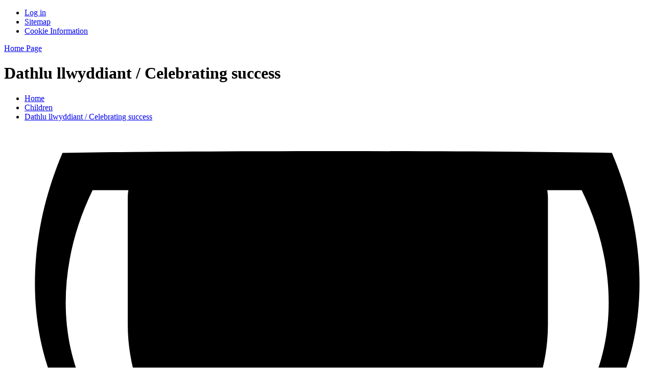

--- FILE ---
content_type: text/html; charset=utf-8
request_url: https://www.yggbrynymor.co.uk/dathlu-llwyddiant-celebrating-success/
body_size: 154889
content:



<!DOCTYPE html>

            <!--[if IE 6]><html class="lt-ie10 lt-ie9 lt-ie8 lt-ie7 ie6 ie" lang="en"><![endif]-->
            <!--[if IE 7]><html class="lt-ie10 lt-ie9 lt-ie8 ie7 ie" lang="en"><![endif]-->
            <!--[if IE 8]><html class="lt-ie10 lt-ie9 ie8 ie" lang="en"><![endif]-->
            <!--[if IE 9]><html class="lt-ie10 ie9 ie" lang="en"><![endif]-->
            <!--[if gt IE 9]><!--><html lang="en"><!--<![endif]-->
            
<head>

  




  <link rel="stylesheet" href="https://primarysite-prod-sorted.s3.amazonaws.com/static/7.0.4/gen/presenter_prologue_css.7b7812f9.css" type="text/css">




<style type="text/css">
  .ps_primarysite-editor_panel-site-coloured-content {
    background-color: #00baf5!important;
  }
</style>


  <link rel="stylesheet" href="https://primarysite-prod-sorted.s3.amazonaws.com/static/7.0.4/gen/all-site-icon-choices.034951b5.css" type="text/css">


  <meta charset="utf-8">
  <meta http-equiv="X-UA-Compatible" content="IE=edge,chrome=1">
  <meta name="viewport" content="width=1024">
  <meta name="keywords" content="Ysgol Gymraeg Bryn y Mor">
  <meta name="description" content="Ysgol Gymraeg Bryn y Mor">

  
  <title>
  Dathlu llwyddiant / Celebrating success
 | Ysgol Gymraeg Bryn y Mor</title>

  
  <link rel="shortcut icon" href="https://primarysite-prod.s3.amazonaws.com/theme/YsgolGymraegBrynYMor/favicon.ico" />
  <link rel="apple-touch-icon" href="https://primarysite-prod.s3.amazonaws.com/theme/YsgolGymraegBrynYMor/apple-touch-icon-precomposed.png" />
  <link rel="apple-touch-icon-precomposed" href="https://primarysite-prod.s3.amazonaws.com/theme/YsgolGymraegBrynYMor/apple-touch-icon-precomposed.png" />
  
  <meta name="application-name" content="Ysgol Gymraeg Bryn y Mor"/>
  <meta name="msapplication-TileColor" content="#00AAEF"/>
  <meta name="msapplication-TileImage" content="https://primarysite-prod.s3.amazonaws.com/theme/YsgolGymraegBrynYMor/metro-icon.png"/>

  
  
  <link rel="stylesheet" type="text/css" href="https://primarysite-prod.s3.amazonaws.com/theme/YsgolGymraegBrynYMor/style.css" />
  
  


        

<script>
  // This is the first instance of `window.psProps`, so if these values are removed, make sure
  // `window.psProps = {};` is still there because it's used in other places.
  window.psProps = {
    lazyLoadFallbackScript: 'https://primarysite-prod-sorted.s3.amazonaws.com/static/7.0.4/gen/lazy_load.1bfa9561.js',
    picturefillScript: 'https://primarysite-prod-sorted.s3.amazonaws.com/static/7.0.4/gen/picturefill.a26ebc92.js'
  };
</script>


  <script type="text/javascript" src="https://primarysite-prod-sorted.s3.amazonaws.com/static/7.0.4/gen/presenter_prologue_js.cfb79a3d.js"></script>


<script type="text/javascript">
  function ie() {
    for (var v = 3, el = document.createElement('b'), all = el.all || [];
      el.innerHTML = '<!--[if gt IE ' + (++v) + ']><i><![endif]-->', all[0]; );
    return v > 4 ? v : document.documentMode;
  }

  $(function() {
    switch (ie()) {
      case 10:
        ps.el.html.addClass('ie10');
      case 9:
      case 8:
        ps.el.body.prepend(
          '<div class="unsupported-browser">' +
            '<span class="warning-logo">&#xe00a; </span>' +
            'This website may not display correctly as you are using an old version of ' +
            'Internet Explorer. <a href="/primarysite/unsupported-browser/">More info</a>' +
          '</div>');
        break;
    }
  });
</script>

<script type="text/javascript">
  $(function() {
    ps.el.body
      .data('social_media_url', 'https://social.secure-primarysite.net/site/ysgol-gymraeg-bryn-y-mor/')
      .data('social_media_api', 'https://social.secure-primarysite.net/api/site-connected/ysgol-gymraeg-bryn-y-mor/')
      .data('STATIC_URL', 'https://primarysite-prod-sorted.s3.amazonaws.com/static/7.0.4/')
      .data('site_width', 650)
      .data('news_width', 462)
      .data('csrf_token', 'HkhGWBO3GOjETwYiSfCqUyJcocqGnHMeiW2PrR1dpcjVW4ilw5BQJK6YitRXzsoC')
      .data('disable_right_click', 'True')
      .data('normalize_css', 'https://primarysite-prod-sorted.s3.amazonaws.com/static/7.0.4/gen/normalize_css.7bf5a737.css')
      .data('ck_editor_counterbalances', 'https://primarysite-prod-sorted.s3.amazonaws.com/static/7.0.4/gen/ck_editor_counterbalances.2519b40e.css')
      .data('basic_site', false)
      // Seasonal Effects
      .data('include_seasonal_effects', '')
      .data('show_seasonal_effects_on_page', '')
      .data('seasonal_effect', '1')
      .data('can_enable_seasonal_effects', 'False')
      .data('seasonal_effect_active', 'False')
      .data('disablePicturesBlock', false)
      .data('hasNewCookiePopup', true);

    if (document.documentElement.dataset.userId) {
      window.updateCsrf();
    }
  });
</script>


<script>

function recaptchaCallback() {
    grecaptcha.ready(function() {
        var grecaptcha_execute = function(){
    grecaptcha.execute('6LcHwgAiAAAAAJ6ncdKlMyB1uNoe_CBvkfgBiJz1', {action: 'homepage'}).then(function(token) {
        document.querySelectorAll('input.django-recaptcha-hidden-field').forEach(function (value) {
            value.value = token;
        });
        return token;
    })
};
grecaptcha_execute()
setInterval(grecaptcha_execute, 120000);


    });
  };
</script>






  

  
  

  </head>


  <body>

  
  <div class="container">
    <div class="inner-container">

      <nav class="helper-nav xsmall">
        <ul>
          <li>
  <a href="https://ysgol-gymraeg-bryn-y-mor.secure-primarysite.net/accounts/login/primarysite/?next=/dathlu-llwyddiant-celebrating-success/" rel="nofollow">Log in</a>

</li>
          <li><a href="/special/sitemap/">Sitemap</a></li>
          <li><a href="/special/cookie-information/">Cookie Information</a></li>
        </ul>
      </nav>

      <header class="main-header">
          <a href="/" class="home-link" title="Home Page">Home Page</a>
        

      </header>

      <div class="content-container">
        
        <div class="inner-content-container">

        <h1 class="page-title xxlarge">
  Dathlu llwyddiant / Celebrating success
</h1>

          <ul class="breadcrumbs xsmall">
            
  <li><a href="/">Home</a></li>

<li><a href="/topic/children">Children</a></li>

<li><a href="/dathlu-llwyddiant-celebrating-success/">Dathlu llwyddiant / Celebrating success</a></li>



          </ul>

        
  <div class="one-col-layout">
<div class="column-one">
<div class="ps_content_type_richtext">
<span style="color: #ffffff;"><span style="font-size: 1.4em;">Dathlu llwyddiant</span></span></div>
<div class="ps_content_type_subpage_link_block">
<style>
  

  
</style>

<div class="ps_element-icon-small-stacked">
  

  <ul>
    
      
        <li class="">
          <span class="icon-image">
            
              <svg xmlns="http://www.w3.org/2000/svg" class="subpage-block-inline-svg" viewBox="0 0 150 150" fill="currentColor">
    
    <path d="M9.11.42c33.37-.55,98.4-.56,131.78,0,10.39,24.41,8.59,51.09-5.77,68.4-12.18,14.64-31.18,19.82-35.7,21a73.19,73.19,0,0,1-8.56,1.57v16.72a11,11,0,0,1,10.57,9.83h1.07a9,9,0,0,1,8.92,8.17h5.78a6.29,6.29,0,0,1,6.25,6.26v11.43A6.27,6.27,0,0,1,117.2,150H33.1a6.27,6.27,0,0,1-6.26-6.25V132.32a6.28,6.28,0,0,1,6.26-6.26h5.77a9,9,0,0,1,8.92-8.17h1.07a11,11,0,0,1,10.56-9.83V91.38a71.85,71.85,0,0,1-8.86-1.61C46,88.64,27,83.46,14.86,68.82.52,51.55-1.28,24.83,9.11.42ZM132.34,62.83C142.48,48,142.48,27.45,133.63,9.39h-8.25a11.91,11.91,0,0,1,.16,1.79V41.72A45,45,0,0,1,93.83,84.56C103,82.91,121.7,78.33,132.34,62.83Zm-114.68,0C28.59,78.74,48,83.14,56.88,84.69a45,45,0,0,1-32.12-43V11.18a10.72,10.72,0,0,1,.15-1.79H16.33C7.52,27.45,7.52,48,17.66,62.83Z"/>

</svg>

            
          </span>
          <a href="/2025-2026/">2025-2026</a>
        </li>
      
    
  </ul>
</div>
</div>
<div class="ps_content_type_subpage_link_block">
<style>
  

  
</style>

<div class="ps_element-icon-small-stacked">
  

  <ul>
    
      
        <li class="">
          <span class="icon-image">
            
              <svg xmlns="http://www.w3.org/2000/svg" class="subpage-block-inline-svg" viewBox="0 0 150 150" fill="currentColor">
    
    <path d="M9.11.42c33.37-.55,98.4-.56,131.78,0,10.39,24.41,8.59,51.09-5.77,68.4-12.18,14.64-31.18,19.82-35.7,21a73.19,73.19,0,0,1-8.56,1.57v16.72a11,11,0,0,1,10.57,9.83h1.07a9,9,0,0,1,8.92,8.17h5.78a6.29,6.29,0,0,1,6.25,6.26v11.43A6.27,6.27,0,0,1,117.2,150H33.1a6.27,6.27,0,0,1-6.26-6.25V132.32a6.28,6.28,0,0,1,6.26-6.26h5.77a9,9,0,0,1,8.92-8.17h1.07a11,11,0,0,1,10.56-9.83V91.38a71.85,71.85,0,0,1-8.86-1.61C46,88.64,27,83.46,14.86,68.82.52,51.55-1.28,24.83,9.11.42ZM132.34,62.83C142.48,48,142.48,27.45,133.63,9.39h-8.25a11.91,11.91,0,0,1,.16,1.79V41.72A45,45,0,0,1,93.83,84.56C103,82.91,121.7,78.33,132.34,62.83Zm-114.68,0C28.59,78.74,48,83.14,56.88,84.69a45,45,0,0,1-32.12-43V11.18a10.72,10.72,0,0,1,.15-1.79H16.33C7.52,27.45,7.52,48,17.66,62.83Z"/>

</svg>

            
          </span>
          <a href="/2024-25/">2024-25</a>
        </li>
      
    
  </ul>
</div>
</div>
<div class="ps_content_type_subpage_link_block">
<style>
  

  
</style>

<div class="ps_element-icon-small-stacked">
  

  <ul>
    
      
        <li class="">
          <span class="icon-image">
            
              <svg xmlns="http://www.w3.org/2000/svg" class="subpage-block-inline-svg" viewBox="0 0 150 150" fill="currentColor">
    
    <path d="M9.11.42c33.37-.55,98.4-.56,131.78,0,10.39,24.41,8.59,51.09-5.77,68.4-12.18,14.64-31.18,19.82-35.7,21a73.19,73.19,0,0,1-8.56,1.57v16.72a11,11,0,0,1,10.57,9.83h1.07a9,9,0,0,1,8.92,8.17h5.78a6.29,6.29,0,0,1,6.25,6.26v11.43A6.27,6.27,0,0,1,117.2,150H33.1a6.27,6.27,0,0,1-6.26-6.25V132.32a6.28,6.28,0,0,1,6.26-6.26h5.77a9,9,0,0,1,8.92-8.17h1.07a11,11,0,0,1,10.56-9.83V91.38a71.85,71.85,0,0,1-8.86-1.61C46,88.64,27,83.46,14.86,68.82.52,51.55-1.28,24.83,9.11.42ZM132.34,62.83C142.48,48,142.48,27.45,133.63,9.39h-8.25a11.91,11.91,0,0,1,.16,1.79V41.72A45,45,0,0,1,93.83,84.56C103,82.91,121.7,78.33,132.34,62.83Zm-114.68,0C28.59,78.74,48,83.14,56.88,84.69a45,45,0,0,1-32.12-43V11.18a10.72,10.72,0,0,1,.15-1.79H16.33C7.52,27.45,7.52,48,17.66,62.83Z"/>

</svg>

            
          </span>
          <a href="/2023-2024/">2023-2024</a>
        </li>
      
    
  </ul>
</div>
</div>
<div class="ps_content_type_subpage_link_block">
<style>
  

  
</style>

<div class="ps_element-icon-small-stacked">
  

  <ul>
    
      
        <li class="">
          <span class="icon-image">
            
              <svg xmlns="http://www.w3.org/2000/svg" class="subpage-block-inline-svg" viewBox="0 0 150 150" fill="currentColor">
    
    <path d="M9.11.42c33.37-.55,98.4-.56,131.78,0,10.39,24.41,8.59,51.09-5.77,68.4-12.18,14.64-31.18,19.82-35.7,21a73.19,73.19,0,0,1-8.56,1.57v16.72a11,11,0,0,1,10.57,9.83h1.07a9,9,0,0,1,8.92,8.17h5.78a6.29,6.29,0,0,1,6.25,6.26v11.43A6.27,6.27,0,0,1,117.2,150H33.1a6.27,6.27,0,0,1-6.26-6.25V132.32a6.28,6.28,0,0,1,6.26-6.26h5.77a9,9,0,0,1,8.92-8.17h1.07a11,11,0,0,1,10.56-9.83V91.38a71.85,71.85,0,0,1-8.86-1.61C46,88.64,27,83.46,14.86,68.82.52,51.55-1.28,24.83,9.11.42ZM132.34,62.83C142.48,48,142.48,27.45,133.63,9.39h-8.25a11.91,11.91,0,0,1,.16,1.79V41.72A45,45,0,0,1,93.83,84.56C103,82.91,121.7,78.33,132.34,62.83Zm-114.68,0C28.59,78.74,48,83.14,56.88,84.69a45,45,0,0,1-32.12-43V11.18a10.72,10.72,0,0,1,.15-1.79H16.33C7.52,27.45,7.52,48,17.66,62.83Z"/>

</svg>

            
          </span>
          <a href="/2022-2023-1/">2022-2023</a>
        </li>
      
    
  </ul>
</div>
</div>
<div class="ps_content_type_subpage_link_block">
<style>
  

  
</style>

<div class="ps_element-icon-small-stacked">
  

  <ul>
    
      
        <li class="">
          <span class="icon-image">
            
              <svg xmlns="http://www.w3.org/2000/svg" class="subpage-block-inline-svg" viewBox="0 0 150 150" fill="currentColor">
    
    <path d="M9.11.42c33.37-.55,98.4-.56,131.78,0,10.39,24.41,8.59,51.09-5.77,68.4-12.18,14.64-31.18,19.82-35.7,21a73.19,73.19,0,0,1-8.56,1.57v16.72a11,11,0,0,1,10.57,9.83h1.07a9,9,0,0,1,8.92,8.17h5.78a6.29,6.29,0,0,1,6.25,6.26v11.43A6.27,6.27,0,0,1,117.2,150H33.1a6.27,6.27,0,0,1-6.26-6.25V132.32a6.28,6.28,0,0,1,6.26-6.26h5.77a9,9,0,0,1,8.92-8.17h1.07a11,11,0,0,1,10.56-9.83V91.38a71.85,71.85,0,0,1-8.86-1.61C46,88.64,27,83.46,14.86,68.82.52,51.55-1.28,24.83,9.11.42ZM132.34,62.83C142.48,48,142.48,27.45,133.63,9.39h-8.25a11.91,11.91,0,0,1,.16,1.79V41.72A45,45,0,0,1,93.83,84.56C103,82.91,121.7,78.33,132.34,62.83Zm-114.68,0C28.59,78.74,48,83.14,56.88,84.69a45,45,0,0,1-32.12-43V11.18a10.72,10.72,0,0,1,.15-1.79H16.33C7.52,27.45,7.52,48,17.66,62.83Z"/>

</svg>

            
          </span>
          <a href="/2020-2021/">2020-2021</a>
        </li>
      
    
  </ul>
</div>
</div>
<div class="ps_content_type_subpage_link_block">
<style>
  

  
</style>

<div class="ps_element-icon-small-stacked">
  

  <ul>
    
      
        <li class="">
          <span class="icon-image">
            
              <svg xmlns="http://www.w3.org/2000/svg" class="subpage-block-inline-svg" viewBox="0 0 150 150" fill="currentColor">
    
    <path d="M9.11.42c33.37-.55,98.4-.56,131.78,0,10.39,24.41,8.59,51.09-5.77,68.4-12.18,14.64-31.18,19.82-35.7,21a73.19,73.19,0,0,1-8.56,1.57v16.72a11,11,0,0,1,10.57,9.83h1.07a9,9,0,0,1,8.92,8.17h5.78a6.29,6.29,0,0,1,6.25,6.26v11.43A6.27,6.27,0,0,1,117.2,150H33.1a6.27,6.27,0,0,1-6.26-6.25V132.32a6.28,6.28,0,0,1,6.26-6.26h5.77a9,9,0,0,1,8.92-8.17h1.07a11,11,0,0,1,10.56-9.83V91.38a71.85,71.85,0,0,1-8.86-1.61C46,88.64,27,83.46,14.86,68.82.52,51.55-1.28,24.83,9.11.42ZM132.34,62.83C142.48,48,142.48,27.45,133.63,9.39h-8.25a11.91,11.91,0,0,1,.16,1.79V41.72A45,45,0,0,1,93.83,84.56C103,82.91,121.7,78.33,132.34,62.83Zm-114.68,0C28.59,78.74,48,83.14,56.88,84.69a45,45,0,0,1-32.12-43V11.18a10.72,10.72,0,0,1,.15-1.79H16.33C7.52,27.45,7.52,48,17.66,62.83Z"/>

</svg>

            
          </span>
          <a href="/2019-2020-1/">2019-2020.</a>
        </li>
      
    
  </ul>
</div>
</div>
<div class="ps_content_type_subpage_link_block">
<style>
  

  
</style>

<div class="ps_element-icon-small-stacked">
  

  <ul>
    
      
        <li class="">
          <span class="icon-image">
            
              <svg xmlns="http://www.w3.org/2000/svg" class="subpage-block-inline-svg" viewBox="0 0 150 150" fill="currentColor">
    
    <path d="M9.11.42c33.37-.55,98.4-.56,131.78,0,10.39,24.41,8.59,51.09-5.77,68.4-12.18,14.64-31.18,19.82-35.7,21a73.19,73.19,0,0,1-8.56,1.57v16.72a11,11,0,0,1,10.57,9.83h1.07a9,9,0,0,1,8.92,8.17h5.78a6.29,6.29,0,0,1,6.25,6.26v11.43A6.27,6.27,0,0,1,117.2,150H33.1a6.27,6.27,0,0,1-6.26-6.25V132.32a6.28,6.28,0,0,1,6.26-6.26h5.77a9,9,0,0,1,8.92-8.17h1.07a11,11,0,0,1,10.56-9.83V91.38a71.85,71.85,0,0,1-8.86-1.61C46,88.64,27,83.46,14.86,68.82.52,51.55-1.28,24.83,9.11.42ZM132.34,62.83C142.48,48,142.48,27.45,133.63,9.39h-8.25a11.91,11.91,0,0,1,.16,1.79V41.72A45,45,0,0,1,93.83,84.56C103,82.91,121.7,78.33,132.34,62.83Zm-114.68,0C28.59,78.74,48,83.14,56.88,84.69a45,45,0,0,1-32.12-43V11.18a10.72,10.72,0,0,1,.15-1.79H16.33C7.52,27.45,7.52,48,17.66,62.83Z"/>

</svg>

            
          </span>
          <a href="/2018-2019/">2018-2019</a>
        </li>
      
    
  </ul>
</div>
</div>
<div class="ps_content_type_subpage_link_block">
<style>
  

  
</style>

<div class="ps_element-icon-small-stacked">
  

  <ul>
    
      
        <li class="">
          <span class="icon-image">
            
              <svg xmlns="http://www.w3.org/2000/svg" class="subpage-block-inline-svg" viewBox="0 0 150 150" fill="currentColor">
    
    <path d="M9.11.42c33.37-.55,98.4-.56,131.78,0,10.39,24.41,8.59,51.09-5.77,68.4-12.18,14.64-31.18,19.82-35.7,21a73.19,73.19,0,0,1-8.56,1.57v16.72a11,11,0,0,1,10.57,9.83h1.07a9,9,0,0,1,8.92,8.17h5.78a6.29,6.29,0,0,1,6.25,6.26v11.43A6.27,6.27,0,0,1,117.2,150H33.1a6.27,6.27,0,0,1-6.26-6.25V132.32a6.28,6.28,0,0,1,6.26-6.26h5.77a9,9,0,0,1,8.92-8.17h1.07a11,11,0,0,1,10.56-9.83V91.38a71.85,71.85,0,0,1-8.86-1.61C46,88.64,27,83.46,14.86,68.82.52,51.55-1.28,24.83,9.11.42ZM132.34,62.83C142.48,48,142.48,27.45,133.63,9.39h-8.25a11.91,11.91,0,0,1,.16,1.79V41.72A45,45,0,0,1,93.83,84.56C103,82.91,121.7,78.33,132.34,62.83Zm-114.68,0C28.59,78.74,48,83.14,56.88,84.69a45,45,0,0,1-32.12-43V11.18a10.72,10.72,0,0,1,.15-1.79H16.33C7.52,27.45,7.52,48,17.66,62.83Z"/>

</svg>

            
          </span>
          <a href="/2017-2018-1/">2017-2018</a>
        </li>
      
    
  </ul>
</div>
</div>
<div class="ps_content_type_subpage_link_block">
<style>
  

  
</style>

<div class="ps_element-plain-text">
  <h2>Archives</h2>

  <ul>
    
      
        <li><a href="/dathlu-llwyddiant-celebrating-success-archive-2016/">Dathlu llwyddiant / Celebrating Success Archive: 2016-2017</a></li>
      
        <li><a href="/dathlu-llwyddiant-celebrating-success-archive-2015/">Dathlu llwyddiant / Celebrating Success Archive: 2015-2016</a></li>
      
        <li><a href="/dathlu-llwyddiant-celebrating-success-archive-2014/">Dathlu llwyddiant / Celebrating Success Archive: 2014-2015</a></li>
      
        <li><a href="/dathlu-llwyddiant-celebrating-success-archive-2013/">Dathlu llwyddiant  / Celebrating Success Archive: 2013-2014</a></li>
      
    
  </ul>
</div>
</div>
</div>
</div>

  <br class="clear" />

      </div>

      <nav class="main-nav small">
        <ul>
          <li class="ps_nav-top-level ps_submenu ps_topic_link ps_topic_slug_about-us"><a href="/topic/about-us" >About Us</a><ul><li class="  ps_page_link ps_page_slug_croeso-welcome"><a href="/croeso-welcome/" >Croeso / Welcome</a></li>
<li class="  ps_page_link ps_page_slug_ein-gweledigaeth-our-vision"><a href="/ein-gweledigaeth-our-vision/" >Ein gweledigaeth / Our vision</a></li>
<li class="  ps_page_link ps_page_slug_pwy-yw-pwy-whos-who"><a href="/pwy-yw-pwy-whos-who/" >Pwy yw pwy? / Who&#x27;s who?</a></li>
<li class=" ps_submenu ps_page_link ps_page_slug_gwybodaeth-allweddol-key-information"><a href="/gwybodaeth-allweddol-key-information/" >Gwybodaeth Allweddol / Key Information</a><ul><li class="  ps_page_link ps_page_slug_cynllun-gwella-ysgol-school-development-plan"><a href="/cynllun-gwella-ysgol-school-development-plan/" >Cynllun Gwella Ysgol / School Development Plan</a></li>
<li class="  ps_page_link ps_page_slug_grant-datblygu-disgyblion-pupil-development-grant"><a href="/grant-datblygu-disgyblion-pupil-development-grant/" >Grant Datblygu Disgyblion/ Pupil Development Grant</a></li></ul></li>
<li class=" ps_submenu ps_page_link ps_page_slug_cwricwlwm-i-gymru-curriculum-for-wales-1"><a href="/cwricwlwm-i-gymru-curriculum-for-wales-1/" >Cwricwlwm i Gymru / Curriculum For Wales</a><ul><li class="  ps_page_link ps_page_slug_dogfennaun-gysylltiedig-ar-cwricwlwm-i-gymru"><a href="/dogfennaun-gysylltiedig-ar-cwricwlwm-i-gymru/" >DOGFENNAU’N GYSYLLTIEDIG Â’R CWRICWLWM I GYMRU</a></li>
<li class="  ps_page_link ps_page_slug_curriculum-for-wales-documents"><a href="/curriculum-for-wales-documents/" >CURRICULUM FOR WALES DOCUMENTS</a></li>
<li class="  ps_page_link ps_page_slug_pypc-npep"><a href="/pypc-npep/" >PYPC / NPEP</a></li></ul></li>
<li class="  ps_page_link ps_page_slug_prosbectws-prospectus"><a href="/prosbectws-prospectus/" >Prosbectws / Prospectus</a></li>
<li class=" ps_submenu ps_page_link ps_page_slug_polisiau-policies"><a href="/polisiau-policies/" >Polisiau / Policies</a><ul><li class="  ps_page_link ps_page_slug_polisiau-cymraeg-1"><a href="/polisiau-cymraeg-1/" >Polisiau Cymraeg</a></li>
<li class="  ps_page_link ps_page_slug_english-policies-1"><a href="/english-policies-1/" >English Policies</a></li></ul></li>
<li class=" ps_submenu ps_page_link ps_page_slug_anghenion-dysgu-ychwanegol-ady-additional-learning"><a href="/anghenion-dysgu-ychwanegol-ady-additional-learning/" >Anghenion Dysgu Ychwanegol (ADY) / Additional Learning Needs (ALN)</a><ul><li class=" ps_submenu ps_page_link ps_page_slug_anghenion-dysgu-ychwanegoladditional-learning-need"><a href="/anghenion-dysgu-ychwanegoladditional-learning-need/" >Anghenion Dysgu Ychwanegol/Additional Learning Needs</a><ul><li class="  ps_page_link ps_page_slug_covid-19"><a href="/covid-19/" >Covid-19</a></li>
<li class="  ps_page_link ps_page_slug_deddf-anghenion-dysgu-ychwanegol-ar-tribiwnlys-add"><a href="/deddf-anghenion-dysgu-ychwanegol-ar-tribiwnlys-add/" >Deddf Anghenion Dysgu Ychwanegol a&#x27;r Tribiwnlys Addysg (Cymru)/ Additional Learning Needs and Education Tribunal (Wales) Act</a></li>
<li class="  ps_page_link ps_page_slug_anhwylder-sbectrwm-awtistigautism-spectrum-disorde"><a href="/anhwylder-sbectrwm-awtistigautism-spectrum-disorde/" >Anhwylderau&#x27;r Sbectrwm Awtistaidd/Autism Spectrum Disorders</a></li></ul></li>
<li class=" ps_submenu ps_page_link ps_page_slug_gwasanaethau-cefnogi-plant-childrens-support-ser-1"><a href="/gwasanaethau-cefnogi-plant-childrens-support-ser-1/" >Gwasanaethau Cefnogi Plant/ Children&#x27;s Support Services</a><ul><li class="  ps_page_link ps_page_slug_snap-cymru"><a href="/snap-cymru/" >SNAP Cymru</a></li></ul></li></ul></li>
<li class="  ps_page_link ps_page_slug_school-clubs"><a href="/topic/school-clubs" >School Clubs</a></li>
<li class="  ps_page_link ps_page_slug_manylion-cyswllt-contact-details"><a href="/manylion-cyswllt-contact-details/" >Manylion Cyswllt / Contact Details</a></li>
<li class="  ps_page_link ps_page_slug_hanes-yr-ysgol-history-of-the-school"><a href="/hanes-yr-ysgol-history-of-the-school/" >Hanes yr Ysgol / History of the School</a></li></ul></li>
          <li class="ps_nav-top-level ps_submenu ps_topic_link ps_topic_slug_children"><a href="/topic/children" >Children</a><ul><li class=" ps_submenu ps_page_link ps_page_slug_class-pages-tudalennau-dosbarth-2"><a href="/class-pages-tudalennau-dosbarth-2/" >Class Pages - Tudalennau Dosbarth</a><ul><li class=" ps_submenu ps_page_link ps_page_slug_dosbarth-y-traeth-mrs-a-smart-1"><a href="/dosbarth-y-traeth-mrs-a-smart-1/" >Dosbarth y Traeth- Mrs A Smart</a><ul><li class=" ps_submenu ps_page_link ps_page_slug_meithrin-bore-morning-nursery-1"><a href="/meithrin-bore-morning-nursery-1/" >Meithrin Bore / Morning Nursery</a><ul><li class="  ps_page_link ps_page_slug_tymor-yr-hydref-autumn-term-2025-2"><a href="/tymor-yr-hydref-autumn-term-2025-2/" >Tymor yr Hydref / Autumn Term 2025</a></li>
<li class="  ps_page_link ps_page_slug_tymor-y-gwanwyn-spring-term-2026-2"><a href="/tymor-y-gwanwyn-spring-term-2026-2/" >Tymor y Gwanwyn / Spring Term 2026</a></li>
<li class="  ps_page_link ps_page_slug_tymor-yr-haf-summer-term-2026-2"><a href="/tymor-yr-haf-summer-term-2026-2/" >Tymor yr Haf / Summer Term 2026</a></li></ul></li>
<li class=" ps_submenu ps_page_link ps_page_slug_meithrin-prynhawn-afternoon-nursery-1"><a href="/meithrin-prynhawn-afternoon-nursery-1/" >Meithrin Prynhawn / Afternoon Nursery</a><ul><li class="  ps_page_link ps_page_slug_tymor-yr-hydref-autumn-term-2025-3"><a href="/tymor-yr-hydref-autumn-term-2025-3/" >Tymor yr Hydref / Autumn Term 2025</a></li>
<li class="  ps_page_link ps_page_slug_tymor-y-gwanwyn-spring-term-2026-3"><a href="/tymor-y-gwanwyn-spring-term-2026-3/" >Tymor y Gwanwyn / Spring Term 2026</a></li>
<li class="  ps_page_link ps_page_slug_tymor-yr-haf-summer-term-2026-3"><a href="/tymor-yr-haf-summer-term-2026-3/" >Tymor yr Haf / Summer Term 2026</a></li></ul></li>
<li class="  ps_page_link ps_page_slug_staff-meithrin-nursery-staff"><a href="/staff-meithrin-nursery-staff/" >Staff meithrin / Nursery Staff</a></li>
<li class="  ps_page_link ps_page_slug_llythyron-a-gwybodaeth-pwysig-letters-and-import-5"><a href="/llythyron-a-gwybodaeth-pwysig-letters-and-import-5/" >Llythyron a Gwybodaeth Pwysig/ Letters and important information</a></li>
<li class="  ps_page_link ps_page_slug_helpu-eich-plentyn-helping-your-child-6"><a href="/helpu-eich-plentyn-helping-your-child-6/" >Helpu eich plentyn/ Helping your child</a></li>
<li class=" ps_submenu ps_page_link ps_page_slug_adnoddau-defnyddiol-useful-resources-24"><a href="/adnoddau-defnyddiol-useful-resources-24/" >Adnoddau defnyddiol/ Useful resources</a><ul><li class=" ps_submenu ps_page_link ps_page_slug_pecyn-melyn-4"><a href="/pecyn-melyn-4/" >Pecyn melyn</a><ul><li class="  ps_page_link ps_page_slug_podlediadau-podcasts-1"><a href="/podlediadau-podcasts-1/" >Podlediadau / Podcasts</a></li>
<li class="  ps_page_link ps_page_slug_gweithgareddau-activities-1"><a href="/gweithgareddau-activities-1/" >Gweithgareddau / Activities</a></li></ul></li></ul></li>
<li class="  ps_page_link ps_page_slug_seren-yr-wythnos-star-of-the-week-4"><a href="/seren-yr-wythnos-star-of-the-week-4/" >Seren yr wythnos/ Star of the week</a></li>
<li class="  ps_page_link ps_page_slug_caneuon-cyfarwydd-familiar-songs-4"><a href="/caneuon-cyfarwydd-familiar-songs-4/" >Caneuon cyfarwydd/ Familiar songs</a></li>
<li class="  ps_page_link ps_page_slug_pori-drwy-stori-2"><a href="/pori-drwy-stori-2/" >Pori Drwy Stori</a></li></ul></li>
<li class=" ps_submenu ps_page_link ps_page_slug_dosbarth-y-tonnau-mrs-k-jones-1"><a href="/dosbarth-y-tonnau-mrs-k-jones-1/" >Dosbarth y Tonnau - Mrs K. Jones</a><ul><li class="  ps_page_link ps_page_slug_tric-a-chlic-2"><a href="/tric-a-chlic-2/" >Tric a Chlic</a></li>
<li class="  ps_page_link ps_page_slug_mathemateg-maths-2"><a href="/mathemateg-maths-2/" >Mathemateg / Maths</a></li>
<li class="  ps_page_link ps_page_slug_y-parc-the-park"><a href="/y-parc-the-park/" >Y Parc / The Park</a></li>
<li class="  ps_page_link ps_page_slug_mw-mwmeme-cwac-cwac"><a href="/mw-mwmeme-cwac-cwac/" >mw, mw,me,me, cwac, cwac</a></li></ul></li>
<li class=" ps_submenu ps_page_link ps_page_slug_dosbarth-y-goleudy-miss-s-griffiths-1"><a href="/dosbarth-y-goleudy-miss-s-griffiths-1/" >Dosbarth Y Goleudy - Miss S Griffiths</a><ul><li class="  ps_page_link ps_page_slug_tymor-yr-hydref-autumn-term-2025-4"><a href="/tymor-yr-hydref-autumn-term-2025-4/" >Tymor yr Hydref / Autumn Term 2025</a></li>
<li class="  ps_page_link ps_page_slug_tymor-y-gwanwyn-spring-term-2026-4"><a href="/tymor-y-gwanwyn-spring-term-2026-4/" >Tymor y Gwanwyn / Spring Term 2026</a></li>
<li class="  ps_page_link ps_page_slug_tymor-yr-haf-summer-term-2026-4"><a href="/tymor-yr-haf-summer-term-2026-4/" >Tymor yr Haf / Summer Term 2026</a></li>
<li class="  ps_page_link ps_page_slug_ymweliadau-parc-park-visits"><a href="/ymweliadau-parc-park-visits/" >Ymweliadau Parc / Park Visits</a></li>
<li class=" ps_submenu ps_page_link ps_page_slug_adnoddau-defnyddiol-useful-resources-25"><a href="/adnoddau-defnyddiol-useful-resources-25/" >Adnoddau defnyddiol / Useful resources</a><ul><li class="  ps_page_link ps_page_slug_melynyellow-2"><a href="/melynyellow-2/" >Melyn/Yellow</a></li>
<li class="  ps_page_link ps_page_slug_glasblue-2"><a href="/glasblue-2/" >Glas/Blue</a></li>
<li class="  ps_page_link ps_page_slug_gwyrddgreen-1"><a href="/gwyrddgreen-1/" >Gwyrdd/Green</a></li>
<li class="  ps_page_link ps_page_slug_pincpink-1"><a href="/pincpink-1/" >Pinc/Pink</a></li>
<li class="  ps_page_link ps_page_slug_llwydgrey-1"><a href="/llwydgrey-1/" >Llwyd/Grey</a></li>
<li class="  ps_page_link ps_page_slug_leloglilac-1"><a href="/leloglilac-1/" >Lelog/Lilac</a></li></ul></li>
<li class="  ps_page_link ps_page_slug_llythyron-a-gwyboaaeth-pwysig-letters-important-in"><a href="/llythyron-a-gwyboaaeth-pwysig-letters-important-in/" >Llythyron a gwyboaaeth pwysig / Letters &amp; important information</a></li></ul></li>
<li class=" ps_submenu ps_page_link ps_page_slug_dosbarth-y-gragen-miss-a-williams-1"><a href="/dosbarth-y-gragen-miss-a-williams-1/" >Dosbarth y Gragen- Miss A. Williams</a><ul><li class="  ps_page_link ps_page_slug_tymor-yr-hydref-autumn-term-2025"><a href="/tymor-yr-hydref-autumn-term-2025/" >Tymor yr Hydref/ Autumn Term 2025</a></li>
<li class="  ps_page_link ps_page_slug_tymor-y-gwanwyn-spring-term-2026"><a href="/tymor-y-gwanwyn-spring-term-2026/" >Tymor y Gwanwyn/ Spring Term 2026</a></li>
<li class="  ps_page_link ps_page_slug_tymor-yr-haf-summer-term-2026"><a href="/tymor-yr-haf-summer-term-2026/" >Tymor yr Haf/ Summer Term 2026</a></li>
<li class="  ps_page_link ps_page_slug_ysgol-goedwig-forest-school-5"><a href="/ysgol-goedwig-forest-school-5/" >Ysgol Goedwig/ Forest School</a></li>
<li class="  ps_page_link ps_page_slug_adnoddau-defnyddiol-useful-resources-21"><a href="/adnoddau-defnyddiol-useful-resources-21/" >Adnoddau defnyddiol/ Useful Resources</a></li>
<li class=" ps_submenu ps_page_link ps_page_slug_gwaith-cartref-homework-13"><a href="/gwaith-cartref-homework-13/" >Gwaith Cartref/ Homework</a><ul><li class="  ps_page_link ps_page_slug_tasg-darllen-reading-task-1"><a href="/tasg-darllen-reading-task-1/" >Tasg Darllen/ Reading Task</a></li>
<li class="  ps_page_link ps_page_slug_tasg-rhifedd-numeracy-task-3"><a href="/tasg-rhifedd-numeracy-task-3/" >Tasg Rhifedd/ Numeracy Task</a></li>
<li class="  ps_page_link ps_page_slug_tasg-llawysgrifen-handwriting-task-3"><a href="/tasg-llawysgrifen-handwriting-task-3/" >Tasg Llawysgrifen/ Handwriting Task</a></li>
<li class="  ps_page_link ps_page_slug_tasg-sillafu-spelling-task-3"><a href="/tasg-sillafu-spelling-task-3/" >Tasg Sillafu/ Spelling Task</a></li>
<li class="  ps_page_link ps_page_slug_tasg-digidol-digital-task-1"><a href="/tasg-digidol-digital-task-1/" >Tasg Digidol/ Digital Task</a></li></ul></li></ul></li>
<li class=" ps_submenu ps_page_link ps_page_slug_dosbarth-y-morlo-mrs-h-attwood"><a href="/dosbarth-y-morlo-mrs-h-attwood/" >Dosbarth y Morlo- Mrs H. Attwood</a><ul><li class="  ps_page_link ps_page_slug_adnoddau-defnyddiol-useful-resources-22"><a href="/adnoddau-defnyddiol-useful-resources-22/" >Adnoddau defnyddiol/ Useful resources</a></li>
<li class=" ps_submenu ps_page_link ps_page_slug_gwaith-cartref-homework-15"><a href="/gwaith-cartref-homework-15/" >Gwaith Cartref / Homework</a><ul><li class="  ps_page_link ps_page_slug_task-digidol-digital-task-1"><a href="/task-digidol-digital-task-1/" >Task Digidol / Digital Task</a></li>
<li class="  ps_page_link ps_page_slug_tasg-lles-wellbeing-task-1"><a href="/tasg-lles-wellbeing-task-1/" >Tasg Lles / Wellbeing Task</a></li>
<li class="  ps_page_link ps_page_slug_tasg-llawysgrifen-a-sillafu-handwriting-and-spel-1"><a href="/tasg-llawysgrifen-a-sillafu-handwriting-and-spel-1/" >Tasg Llawysgrifen a sillafu / Handwriting and spelling practise</a></li>
<li class="  ps_page_link ps_page_slug_tasg-ddarllen-reading-task-3"><a href="/tasg-ddarllen-reading-task-3/" >Tasg ddarllen / Reading Task</a></li>
<li class="  ps_page_link ps_page_slug_tasg-mathemateg-mathematics-task-1"><a href="/tasg-mathemateg-mathematics-task-1/" >Tasg mathemateg / mathematics task</a></li></ul></li>
<li class="  ps_page_link ps_page_slug_ysgol-goedwig-forest-school-6"><a href="/ysgol-goedwig-forest-school-6/" >Ysgol Goedwig/ Forest School</a></li>
<li class="  ps_page_link ps_page_slug_ymarfer-corff-pe"><a href="/ymarfer-corff-pe/" >Ymarfer corff / P.E.</a></li>
<li class="  ps_page_link ps_page_slug_tymor-yr-hydref-autumn-term-2025-1"><a href="/tymor-yr-hydref-autumn-term-2025-1/" >Tymor yr Hydref / Autumn term 2025</a></li>
<li class="  ps_page_link ps_page_slug_tymor-y-gwanwyn-spring-term-2026-1"><a href="/tymor-y-gwanwyn-spring-term-2026-1/" >Tymor y Gwanwyn / Spring term 2026</a></li>
<li class="  ps_page_link ps_page_slug_tymor-yr-haf-summer-term-2026-1"><a href="/tymor-yr-haf-summer-term-2026-1/" >Tymor yr Haf / Summer term 2026</a></li></ul></li>
<li class=" ps_submenu ps_page_link ps_page_slug_dosbarth-yr-wylan-mrs-c-williams-2"><a href="/dosbarth-yr-wylan-mrs-c-williams-2/" >Dosbarth yr Wylan-Mrs C. Williams</a><ul><li class="  ps_page_link ps_page_slug_adnoddau-defnyddiol-useful-resources-20"><a href="/adnoddau-defnyddiol-useful-resources-20/" >Adnoddau Defnyddiol / Useful Resources</a></li>
<li class="  ps_page_link ps_page_slug_ysgol-goedwig-forest-school-4"><a href="/ysgol-goedwig-forest-school-4/" >Ysgol Goedwig / Forest School</a></li>
<li class=" ps_submenu ps_page_link ps_page_slug_gwaith-cartref-homework-12"><a href="/gwaith-cartref-homework-12/" >Gwaith Cartref / Homework</a><ul><li class="  ps_page_link ps_page_slug_task-digidol-digital-task"><a href="/task-digidol-digital-task/" >Task Digidol / Digital Task</a></li>
<li class="  ps_page_link ps_page_slug_tasg-lles-wellbeing-task"><a href="/tasg-lles-wellbeing-task/" >Tasg Lles / Wellbeing Task</a></li>
<li class="  ps_page_link ps_page_slug_tasg-llawysgrifen-a-sillafu-handwriting-and-spelli"><a href="/tasg-llawysgrifen-a-sillafu-handwriting-and-spelli/" >Tasg Llawysgrifen a sillafu / Handwriting and spelling practise</a></li>
<li class=" ps_submenu ps_page_link ps_page_slug_tasg-ddarllen-reading-task-2"><a href="/tasg-ddarllen-reading-task-2/" >Tasg ddarllen / Reading Task</a><ul><li class="  ps_page_link ps_page_slug_cliciwch-yma-click-here-31"><a href="/cliciwch-yma-click-here-31/" >cliciwch yma / click here</a></li></ul></li>
<li class="  ps_page_link ps_page_slug_tasg-mathemateg-mathematics-task"><a href="/tasg-mathemateg-mathematics-task/" >Tasg mathemateg / mathematics task</a></li></ul></li></ul></li>
<li class=" ps_submenu ps_page_link ps_page_slug_dosbarth-y-dyfrgi-miss-l-williams-2"><a href="/dosbarth-y-dyfrgi-miss-l-williams-2/" >Dosbarth y Dyfrgi - Miss L. Williams</a><ul><li class="  ps_page_link ps_page_slug_adnoddau-defnyddiol-useful-resources-23"><a href="/adnoddau-defnyddiol-useful-resources-23/" >Adnoddau Defnyddiol / Useful Resources</a></li>
<li class=" ps_submenu ps_page_link ps_page_slug_gwaith-cartref-homework-14"><a href="/gwaith-cartref-homework-14/" >Gwaith Cartref / Homework</a><ul><li class="  ps_page_link ps_page_slug_tasgiau-lles-wellbeing-tasks"><a href="/tasgiau-lles-wellbeing-tasks/" >Tasgiau Lles / Wellbeing Tasks</a></li>
<li class=" ps_submenu ps_page_link ps_page_slug_tasgiau-llawysgrifen-a-sillafu-handwriting-and-spe"><a href="/tasgiau-llawysgrifen-a-sillafu-handwriting-and-spe/" >Tasgiau Llawysgrifen a Sillafu / Handwriting and Spelling Tasks</a><ul><li class="  ps_page_link ps_page_slug_llawysgrifen-handwriting-1"><a href="/llawysgrifen-handwriting-1/" >Llawysgrifen/ Handwriting</a></li>
<li class=" ps_submenu ps_page_link ps_page_slug_sillafu-spelling-4"><a href="/sillafu-spelling-4/" >Sillafu/ Spelling</a><ul><li class="  ps_page_link ps_page_slug_cymraeg-1"><a href="/cymraeg-1/" >Cymraeg</a></li>
<li class="  ps_page_link ps_page_slug_english"><a href="/english/" >English</a></li></ul></li></ul></li>
<li class="  ps_page_link ps_page_slug_tasgiau-mathemateg-mathematics-task"><a href="/tasgiau-mathemateg-mathematics-task/" >Tasgiau Mathemateg / Mathematics Task</a></li>
<li class="  ps_page_link ps_page_slug_tasg-ddigidol-digital-task-1"><a href="/tasg-ddigidol-digital-task-1/" >Tasg Ddigidol / Digital Task</a></li>
<li class="  ps_page_link ps_page_slug_tasgiau-darllen-reading-tasks"><a href="/tasgiau-darllen-reading-tasks/" >Tasgiau Darllen / Reading Tasks</a></li></ul></li></ul></li>
<li class="  ps_page_link ps_page_slug_dosbarth-y-brithyll-mr-c-lewis-3"><a href="/dosbarth-y-brithyll-mr-c-lewis-3/" >Dosbarth y Brithyll - Mr C. Lewis</a></li>
<li class="  ps_page_link ps_page_slug_dosbarth-y-crychydd-mrs-l-caswell-3"><a href="/dosbarth-y-crychydd-mrs-l-caswell-3/" >Dosbarth y Crychydd- Mrs L. Caswell</a></li>
<li class="  ps_page_link ps_page_slug_dosbarth-glas-y-dorlan-miss-rh-jones-2"><a href="/dosbarth-glas-y-dorlan-miss-rh-jones-2/" >Dosbarth Glas y Dorlan- Miss Rh. Jones</a></li>
<li class=" ps_submenu ps_page_link ps_page_slug_class-pages-tudalennau-dosbarth-1"><a href="/class-pages-tudalennau-dosbarth-1/" >Class Pages - Tudalennau Dosbarth Archive: 2024-2025</a><ul><li class=" ps_submenu ps_page_link ps_page_slug_dosbarth-y-traeth-mrs-a-smart"><a href="/dosbarth-y-traeth-mrs-a-smart/" >Dosbarth y Traeth- Mrs A Smart</a><ul><li class=" ps_submenu ps_page_link ps_page_slug_meithrin-bore-morning-nursery"><a href="/meithrin-bore-morning-nursery/" >Meithrin Bore / Morning Nursery</a><ul><li class="  ps_page_link ps_page_slug_tymor-yr-hydref-autumn-term-2024"><a href="/tymor-yr-hydref-autumn-term-2024/" >Tymor yr Hydref / Autumn Term 2024</a></li>
<li class="  ps_page_link ps_page_slug_tymor-y-gwanwyn-spring-term-2025-1"><a href="/tymor-y-gwanwyn-spring-term-2025-1/" >Tymor y Gwanwyn / Spring Term 2025</a></li>
<li class="  ps_page_link ps_page_slug_tymor-yr-haf-summer-term-2025-2"><a href="/tymor-yr-haf-summer-term-2025-2/" >Tymor yr Haf / Summer Term 2025</a></li></ul></li>
<li class=" ps_submenu ps_page_link ps_page_slug_meithrin-prynhawn-afternoon-nursery"><a href="/meithrin-prynhawn-afternoon-nursery/" >Meithrin Prynhawn / Afternoon Nursery</a><ul><li class="  ps_page_link ps_page_slug_tymor-yr-hydref-autumn-term-2024-1"><a href="/tymor-yr-hydref-autumn-term-2024-1/" >Tymor yr Hydref / Autumn Term 2024</a></li>
<li class="  ps_page_link ps_page_slug_tymor-y-gwanwyn-spring-term-2024-2"><a href="/tymor-y-gwanwyn-spring-term-2024-2/" >Tymor y Gwanwyn / Spring Term 2024</a></li>
<li class="  ps_page_link ps_page_slug_tymor-yr-haf-summer-term-2025-3"><a href="/tymor-yr-haf-summer-term-2025-3/" >Tymor yr Haf / Summer Term 2025</a></li></ul></li>
<li class="  ps_page_link ps_page_slug_staff-y-meithrin-nursery-staff"><a href="/staff-y-meithrin-nursery-staff/" >Staff y meithrin / Nursery Staff</a></li>
<li class="  ps_page_link ps_page_slug_llythyron-a-gwybodaeth-pwysig-letters-and-import-4"><a href="/llythyron-a-gwybodaeth-pwysig-letters-and-import-4/" >Llythyron a Gwybodaeth Pwysig/ Letters and important information</a></li>
<li class="  ps_page_link ps_page_slug_helpu-eich-plentyn-helping-your-child-4"><a href="/helpu-eich-plentyn-helping-your-child-4/" >Helpu eich plentyn/ Helping your child</a></li>
<li class=" ps_submenu ps_page_link ps_page_slug_adnoddau-defnyddiol-useful-resources-14"><a href="/adnoddau-defnyddiol-useful-resources-14/" >Adnoddau Defnyddiol/ Useful Resources</a><ul><li class=" ps_submenu ps_page_link ps_page_slug_pecyn-melyn-3"><a href="/pecyn-melyn-3/" >Pecyn melyn</a><ul><li class="  ps_page_link ps_page_slug_podlediadau-podcasts"><a href="/podlediadau-podcasts/" >Podlediadau / Podcasts</a></li>
<li class="  ps_page_link ps_page_slug_gweithgareddau-activities"><a href="/gweithgareddau-activities/" >Gweithgareddau / Activities</a></li></ul></li></ul></li>
<li class="  ps_page_link ps_page_slug_seren-yr-wythnos-star-of-the-week-3"><a href="/seren-yr-wythnos-star-of-the-week-3/" >Seren yr wythnos/ Star of the week</a></li>
<li class="  ps_page_link ps_page_slug_caneuon-cyfarwydd-familiar-songs-3"><a href="/caneuon-cyfarwydd-familiar-songs-3/" >Caneuon Cyfarwydd / Familiar songs</a></li>
<li class="  ps_page_link ps_page_slug_pori-drwy-stori-1"><a href="/pori-drwy-stori-1/" >Pori Drwy Stori</a></li></ul></li>
<li class=" ps_submenu ps_page_link ps_page_slug_dosbarth-y-morlo-miss-s-john-1"><a href="/dosbarth-y-morlo-miss-s-john-1/" >Dosbarth y Morlo- Miss S John</a><ul><li class="  ps_page_link ps_page_slug_tymor-yr-hydref-autumn-term-2024-3"><a href="/tymor-yr-hydref-autumn-term-2024-3/" >Tymor yr Hydref / Autumn Term 2024</a></li>
<li class="  ps_page_link ps_page_slug_tymor-y-gwanwyn-spring-term-2025"><a href="/tymor-y-gwanwyn-spring-term-2025/" >Tymor y Gwanwyn / Spring Term 2025</a></li>
<li class="  ps_page_link ps_page_slug_tymor-yr-haf-summer-term-2025-1"><a href="/tymor-yr-haf-summer-term-2025-1/" >Tymor yr Haf / Summer Term 2025</a></li>
<li class="  ps_page_link ps_page_slug_sut-i-gael-mynediad-ir-gwaith-cartref-accessing-ho"><a href="/sut-i-gael-mynediad-ir-gwaith-cartref-accessing-ho/" >Sut i gael mynediad i&#x27;r gwaith cartref / Accessing Homework</a></li>
<li class=" ps_submenu ps_page_link ps_page_slug_adnoddau-defnyddiol-useful-resources-19"><a href="/adnoddau-defnyddiol-useful-resources-19/" >Adnoddau Defnyddiol / Useful resources</a><ul><li class="  ps_page_link ps_page_slug_pecyn-melyn-yellow-pack"><a href="/pecyn-melyn-yellow-pack/" >Pecyn Melyn / Yellow pack</a></li>
<li class="  ps_page_link ps_page_slug_pecyn-glas-blue-pack"><a href="/pecyn-glas-blue-pack/" >Pecyn Glas / Blue Pack</a></li>
<li class="  ps_page_link ps_page_slug_pecyn-gwyrdd-green-pack"><a href="/pecyn-gwyrdd-green-pack/" >Pecyn Gwyrdd / Green Pack</a></li></ul></li>
<li class="  ps_page_link ps_page_slug_helpu-eich-plentyn-helping-your-child-5"><a href="/helpu-eich-plentyn-helping-your-child-5/" >Helpu eich plentyn / Helping your child</a></li></ul></li>
<li class=" ps_submenu ps_page_link ps_page_slug_dosbarth-y-tonnau-mrs-k-jones"><a href="/dosbarth-y-tonnau-mrs-k-jones/" >Dosbarth y Tonnau- Mrs K Jones</a><ul><li class="  ps_page_link ps_page_slug_tymor-yr-hydref-2"><a href="/tymor-yr-hydref-2/" >Tymor yr Hydref</a></li>
<li class="  ps_page_link ps_page_slug_tymor-y-gwanwyn-4"><a href="/tymor-y-gwanwyn-4/" >Tymor y Gwanwyn</a></li>
<li class="  ps_page_link ps_page_slug_tymor-yr-hafsummer-term"><a href="/tymor-yr-hafsummer-term/" >Tymor yr Haf/Summer term</a></li>
<li class=" ps_submenu ps_page_link ps_page_slug_gwaith-cartref-home-work"><a href="/gwaith-cartref-home-work/" >Gwaith Cartref / Home work</a><ul><li class="  ps_page_link ps_page_slug_tasg-ddarllen-reading-task-1"><a href="/tasg-ddarllen-reading-task-1/" >Tasg Ddarllen / Reading Task</a></li>
<li class=" ps_submenu ps_page_link ps_page_slug_tasg-rhifedd-numeracy-task-1"><a href="/tasg-rhifedd-numeracy-task-1/" >Tasg Rhifedd / Numeracy Task</a><ul><li class="  ps_page_link ps_page_slug_ffeithiau-rhif-number-facts-2"><a href="/ffeithiau-rhif-number-facts-2/" >Ffeithiau Rhif / Number Facts</a></li></ul></li>
<li class="  ps_page_link ps_page_slug_tasg-llawysgrifen-handwriting-task-1"><a href="/tasg-llawysgrifen-handwriting-task-1/" >Tasg Llawysgrifen / Handwriting task</a></li>
<li class=" ps_submenu ps_page_link ps_page_slug_tasg-sillafu-spelling-task-1"><a href="/tasg-sillafu-spelling-task-1/" >Tasg Sillafu / Spelling Task</a><ul><li class="  ps_page_link ps_page_slug_dosbarth-derbyn-reception-class"><a href="/dosbarth-derbyn-reception-class/" >Dosbarth Derbyn / Reception Class</a></li></ul></li>
<li class="  ps_page_link ps_page_slug_tasg-digidol-digital-task"><a href="/tasg-digidol-digital-task/" >Tasg Digidol / Digital Task</a></li></ul></li>
<li class="  ps_page_link ps_page_slug_ysgol-goedwigforest-school"><a href="/ysgol-goedwigforest-school/" >Ysgol goedwig/forest school</a></li>
<li class="  ps_page_link ps_page_slug_adnoddau-defnyddiol-useful-resources-18"><a href="/adnoddau-defnyddiol-useful-resources-18/" >adnoddau defnyddiol / useful resources</a></li>
<li class="  ps_page_link ps_page_slug_nadolig-2024-christmas"><a href="/nadolig-2024-christmas/" >Nadolig 2024 Christmas</a></li></ul></li>
<li class=" ps_submenu ps_page_link ps_page_slug_dosbarth-y-gragen-miss-a-williams"><a href="/dosbarth-y-gragen-miss-a-williams/" >Dosbarth y Gragen- Miss A Williams</a><ul><li class="  ps_page_link ps_page_slug_tymor-yr-hydref-autumn-term-2024-2"><a href="/tymor-yr-hydref-autumn-term-2024-2/" >Tymor yr Hydref / Autumn Term 2024</a></li>
<li class="  ps_page_link ps_page_slug_tymor-yr-gwanwyn-spring-term-2025"><a href="/tymor-yr-gwanwyn-spring-term-2025/" >Tymor yr Gwanwyn / Spring Term 2025</a></li>
<li class="  ps_page_link ps_page_slug_tymor-yr-haf-summer-term-2025"><a href="/tymor-yr-haf-summer-term-2025/" >Tymor yr Haf / Summer Term 2025</a></li>
<li class="  ps_page_link ps_page_slug_ysgol-goedwig-forest-school-2"><a href="/ysgol-goedwig-forest-school-2/" >Ysgol Goedwig / Forest School</a></li>
<li class=" ps_submenu ps_page_link ps_page_slug_adnoddau-defnyddiol-useful-resources-16"><a href="/adnoddau-defnyddiol-useful-resources-16/" >Adnoddau Defnyddiol/ Useful Resources</a><ul><li class="  ps_page_link ps_page_slug_rhifedd-numeracy-2"><a href="/rhifedd-numeracy-2/" >Rhifedd/ Numeracy</a></li>
<li class=" ps_submenu ps_page_link ps_page_slug_llythrennedd-literacy-1"><a href="/llythrennedd-literacy-1/" >Llythrennedd/ Literacy</a><ul><li class="  ps_page_link ps_page_slug_cam-melyn-1"><a href="/cam-melyn-1/" >Cam Melyn</a></li>
<li class="  ps_page_link ps_page_slug_cam-glas-1"><a href="/cam-glas-1/" >Cam Glas</a></li>
<li class="  ps_page_link ps_page_slug_cam-gwyrdd-1"><a href="/cam-gwyrdd-1/" >Cam Gwyrdd</a></li>
<li class="  ps_page_link ps_page_slug_cam-pinc-1"><a href="/cam-pinc-1/" >Cam Pinc</a></li>
<li class="  ps_page_link ps_page_slug_cam-llwyd-1"><a href="/cam-llwyd-1/" >Cam Llwyd</a></li>
<li class="  ps_page_link ps_page_slug_cam-lelog-1"><a href="/cam-lelog-1/" >Cam Lelog</a></li>
<li class="  ps_page_link ps_page_slug_cam-2-hufen-1"><a href="/cam-2-hufen-1/" >Cam 2 Hufen</a></li>
<li class="  ps_page_link ps_page_slug_cam-oren-1"><a href="/cam-oren-1/" >Cam Oren</a></li>
<li class="  ps_page_link ps_page_slug_geiriau-tric-a-chlic-1"><a href="/geiriau-tric-a-chlic-1/" >Geiriau Tric a Chlic</a></li>
<li class="  ps_page_link ps_page_slug_geiriau-allweddol-key-words"><a href="/geiriau-allweddol-key-words/" >Geiriau Allweddol/ Key Words</a></li>
<li class="  ps_page_link ps_page_slug_geiriau-aml-ddefnydd-high-frequency-words"><a href="/geiriau-aml-ddefnydd-high-frequency-words/" >Geiriau aml-ddefnydd/ High Frequency Words</a></li>
<li class="  ps_page_link ps_page_slug_mat-geirfa-word-mat"><a href="/mat-geirfa-word-mat/" >Mat Geirfa/ Word Mat</a></li></ul></li></ul></li>
<li class=" ps_submenu ps_page_link ps_page_slug_gwaith-cartref-homework-11"><a href="/gwaith-cartref-homework-11/" >Gwaith Cartref/ Homework</a><ul><li class="  ps_page_link ps_page_slug_tasg-darllen-reading-task"><a href="/tasg-darllen-reading-task/" >Tasg Darllen/ Reading Task</a></li>
<li class="  ps_page_link ps_page_slug_tasg-rhifedd-numeracy-task-2"><a href="/tasg-rhifedd-numeracy-task-2/" >Tasg rhifedd/ Numeracy task</a></li>
<li class="  ps_page_link ps_page_slug_tasg-llawysgrifen-handwriting-task-2"><a href="/tasg-llawysgrifen-handwriting-task-2/" >Tasg Llawysgrifen/ Handwriting Task</a></li>
<li class=" ps_submenu ps_page_link ps_page_slug_tasg-sillafu-spelling-task-2"><a href="/tasg-sillafu-spelling-task-2/" >Tasg sillafu/ Spelling task</a><ul><li class="  ps_page_link ps_page_slug_cam-1-2"><a href="/cam-1-2/" >Cam 1</a></li>
<li class="  ps_page_link ps_page_slug_cam-2-2"><a href="/cam-2-2/" >Cam 2</a></li>
<li class="  ps_page_link ps_page_slug_cam-3-3"><a href="/cam-3-3/" >Cam 3</a></li></ul></li>
<li class="  ps_page_link ps_page_slug_tasg-digital-digital-task"><a href="/tasg-digital-digital-task/" >Tasg Digital/ Digital Task</a></li></ul></li></ul></li>
<li class=" ps_submenu ps_page_link ps_page_slug_dosbarth-yr-wylan-mrs-c-williams-1"><a href="/dosbarth-yr-wylan-mrs-c-williams-1/" >Dosbarth yr Wylan- Mrs C Williams</a><ul><li class="  ps_page_link ps_page_slug_adnoddau-defnyddiol-useful-resources-17"><a href="/adnoddau-defnyddiol-useful-resources-17/" >Adnoddau Defnyddiol / Useful Resources</a></li>
<li class="  ps_page_link ps_page_slug_ysgol-goedwig-forest-school-3"><a href="/ysgol-goedwig-forest-school-3/" >Ysgol Goedwig / Forest School</a></li>
<li class=" ps_submenu ps_page_link ps_page_slug_gwaith-cartref-homework-10"><a href="/gwaith-cartref-homework-10/" >Gwaith Cartref / Homework</a><ul><li class="  ps_page_link ps_page_slug_tasg-lles-wellbeing"><a href="/tasg-lles-wellbeing/" >Tasg lles / Wellbeing</a></li>
<li class=" ps_submenu ps_page_link ps_page_slug_tasg-ddarllen-reading-task"><a href="/tasg-ddarllen-reading-task/" >Tasg Ddarllen / Reading Task</a><ul><li class="  ps_page_link ps_page_slug_cliciwch-yma-click-here-27"><a href="/cliciwch-yma-click-here-27/" >cliciwch yma / click here</a></li></ul></li>
<li class=" ps_submenu ps_page_link ps_page_slug_tasg-rhifedd-numeracy-task"><a href="/tasg-rhifedd-numeracy-task/" >Tasg rhifedd / Numeracy Task</a><ul><li class="  ps_page_link ps_page_slug_ffeithiau-rhif-number-facts"><a href="/ffeithiau-rhif-number-facts/" >Ffeithiau rhif / Number facts</a></li></ul></li>
<li class="  ps_page_link ps_page_slug_tasg-llawysgrifen-handwriting-task"><a href="/tasg-llawysgrifen-handwriting-task/" >Tasg Llawysgrifen / Handwriting Task</a></li>
<li class=" ps_submenu ps_page_link ps_page_slug_tasg-sillafu-spelling-task"><a href="/tasg-sillafu-spelling-task/" >Tasg Sillafu / Spelling Task</a><ul><li class="  ps_page_link ps_page_slug_cam-1-1"><a href="/cam-1-1/" >Cam 1</a></li>
<li class="  ps_page_link ps_page_slug_cam-2-1"><a href="/cam-2-1/" >Cam 2</a></li>
<li class="  ps_page_link ps_page_slug_cam-3-2"><a href="/cam-3-2/" >Cam 3</a></li></ul></li>
<li class="  ps_page_link ps_page_slug_tasg-ddigidol-digital-task"><a href="/tasg-ddigidol-digital-task/" >Tasg Ddigidol / Digital Task</a></li></ul></li>
<li class="  ps_page_link ps_page_slug_cliciwch-yma-click-here-30"><a href="/cliciwch-yma-click-here-30/" >Cliciwch yma / Click here</a></li>
<li class="  ps_page_link ps_page_slug_gwyl-tawe-2025-dewch-i-ymarfer-lets-practice"><a href="/gwyl-tawe-2025-dewch-i-ymarfer-lets-practice/" >Gwyl Tawe 2025 Dewch i ymarfer / Let&#x27;s Practice!</a></li></ul></li>
<li class=" ps_submenu ps_page_link ps_page_slug_dosbarth-y-dyfrgi-miss-l-williams-1"><a href="/dosbarth-y-dyfrgi-miss-l-williams-1/" >Dosbarth y Dyfrgi- Miss L Williams</a><ul><li class=" ps_submenu ps_page_link ps_page_slug_gwaith-cartref-1"><a href="/gwaith-cartref-1/" >Gwaith Cartref</a><ul><li class="  ps_page_link ps_page_slug_ysgrifennu-writing"><a href="/ysgrifennu-writing/" >Ysgrifennu/ Writing</a></li>
<li class="  ps_page_link ps_page_slug_darllen-reading-1"><a href="/darllen-reading-1/" >Darllen/ Reading</a></li>
<li class="  ps_page_link ps_page_slug_llawysgrifen-handwriting"><a href="/llawysgrifen-handwriting/" >Llawysgrifen/ Handwriting</a></li>
<li class=" ps_submenu ps_page_link ps_page_slug_sillafu-spelling-3"><a href="/sillafu-spelling-3/" >Sillafu/ Spelling</a><ul><li class="  ps_page_link ps_page_slug_cam-2-3"><a href="/cam-2-3/" >Cam 2</a></li>
<li class="  ps_page_link ps_page_slug_cam-3-4"><a href="/cam-3-4/" >Cam 3</a></li></ul></li>
<li class=" ps_submenu ps_page_link ps_page_slug_mathemateg-a-rhifedd-mathematics-and-numeracy-1"><a href="/mathemateg-a-rhifedd-mathematics-and-numeracy-1/" >Mathemateg a Rhifedd/ Mathematics and Numeracy</a><ul><li class="  ps_page_link ps_page_slug_ffeithiau-rhif-number-facts-3"><a href="/ffeithiau-rhif-number-facts-3/" >Ffeithiau Rhif/ Number Facts</a></li></ul></li>
<li class="  ps_page_link ps_page_slug_digidol-digital"><a href="/digidol-digital/" >Digidol/ Digital</a></li></ul></li>
<li class=" ps_submenu ps_page_link ps_page_slug_gwefannau-defnyddiol-useful-websites"><a href="/gwefannau-defnyddiol-useful-websites/" >Gwefannau Defnyddiol/ Useful Websites</a><ul><li class=" ps_submenu ps_page_link ps_page_slug_iaith-language"><a href="/iaith-language/" >Iaith / Language</a><ul><li class="  ps_page_link ps_page_slug_cymraeg-welsh"><a href="/cymraeg-welsh/" >Cymraeg / Welsh</a></li>
<li class="  ps_page_link ps_page_slug_saesneg-english-1"><a href="/saesneg-english-1/" >Saesneg / English</a></li></ul></li>
<li class="  ps_page_link ps_page_slug_mathemateg-mathematics"><a href="/mathemateg-mathematics/" >Mathemateg / Mathematics</a></li></ul></li></ul></li>
<li class="  ps_page_link ps_page_slug_dosbarth-y-brithyll-mr-c-lewis-2"><a href="/dosbarth-y-brithyll-mr-c-lewis-2/" >Dosbarth y Brithyll - Mr C Lewis</a></li>
<li class="  ps_page_link ps_page_slug_dosbarth-y-crychydd-mrs-l-caswell-2"><a href="/dosbarth-y-crychydd-mrs-l-caswell-2/" >Dosbarth y Crychydd - Mrs L Caswell</a></li>
<li class="  ps_page_link ps_page_slug_dosbarth-glas-y-dorlan-miss-rh-jones-1"><a href="/dosbarth-glas-y-dorlan-miss-rh-jones-1/" >Dosbarth Glas y Dorlan - Miss Rh Jones</a></li></ul></li>
<li class=" ps_submenu ps_page_link ps_page_slug_class-pages-tudalennau-dosbarth"><a href="/class-pages-tudalennau-dosbarth/" >Class Pages - Tudalennau Dosbarth Archive: 2023-2024</a><ul><li class=" ps_submenu ps_page_link ps_page_slug_dosbarth-y-traeth-mrs-k-williams"><a href="/dosbarth-y-traeth-mrs-k-williams/" >Dosbarth y Traeth- Mrs K Williams</a><ul><li class="  ps_page_link ps_page_slug_tymor-yr-hydref-autumn-term-6"><a href="/tymor-yr-hydref-autumn-term-6/" >Tymor yr Hydref / Autumn Term</a></li>
<li class="  ps_page_link ps_page_slug_tymor-y-gwanwyn-spring-term-3"><a href="/tymor-y-gwanwyn-spring-term-3/" >Tymor y Gwanwyn / Spring term</a></li>
<li class="  ps_page_link ps_page_slug_tymor-yr-haf-summer-term-4"><a href="/tymor-yr-haf-summer-term-4/" >Tymor yr Haf/ Summer Term</a></li>
<li class="  ps_page_link ps_page_slug_caneuon-cyfarwydd-familiar-songs-2"><a href="/caneuon-cyfarwydd-familiar-songs-2/" >Caneuon Cyfarwydd / Familiar Songs</a></li>
<li class="  ps_page_link ps_page_slug_ymadroddion-cyfarwydd-familiar-phrases-1"><a href="/ymadroddion-cyfarwydd-familiar-phrases-1/" >Ymadroddion Cyfarwydd / Familiar Phrases</a></li></ul></li>
<li class=" ps_submenu ps_page_link ps_page_slug_dosbarth-y-morlo-miss-s-john"><a href="/dosbarth-y-morlo-miss-s-john/" >Dosbarth y Morlo- Miss S John</a><ul><li class="  ps_page_link ps_page_slug_tymor-yr-hydref-autumn-term-2023-1"><a href="/tymor-yr-hydref-autumn-term-2023-1/" >Tymor yr Hydref/ Autumn Term 2023</a></li>
<li class="  ps_page_link ps_page_slug_tymor-y-gwanwyn-spring-term-2024-1"><a href="/tymor-y-gwanwyn-spring-term-2024-1/" >Tymor y Gwanwyn/ Spring Term 2024</a></li>
<li class="  ps_page_link ps_page_slug_tymor-yr-haf-summer-term-2024-1"><a href="/tymor-yr-haf-summer-term-2024-1/" >Tymor yr Haf/ Summer Term 2024</a></li>
<li class="  ps_page_link ps_page_slug_sut-i-gael-mynediad-ir-gwaith-cartref-how-to-acc-3"><a href="/sut-i-gael-mynediad-ir-gwaith-cartref-how-to-acc-3/" >Sut i gael mynediad i&#x27;r gwaith cartref/ How to access the homework</a></li>
<li class=" ps_submenu ps_page_link ps_page_slug_adnoddau-defnyddiol-useful-resources-11"><a href="/adnoddau-defnyddiol-useful-resources-11/" >Adnoddau Defnyddiol/ Useful Resources</a><ul><li class="  ps_page_link ps_page_slug_pecyn-melyn-2"><a href="/pecyn-melyn-2/" >Pecyn Melyn</a></li>
<li class="  ps_page_link ps_page_slug_pecyn-glas-2"><a href="/pecyn-glas-2/" >Pecyn Glas</a></li>
<li class="  ps_page_link ps_page_slug_pecyn-gwyrdd-2"><a href="/pecyn-gwyrdd-2/" >Pecyn Gwyrdd</a></li>
<li class="  ps_page_link ps_page_slug_pecyn-pinc-2"><a href="/pecyn-pinc-2/" >Pecyn Pinc</a></li>
<li class="  ps_page_link ps_page_slug_pecyn-porffor-2"><a href="/pecyn-porffor-2/" >Pecyn Porffor</a></li></ul></li>
<li class="  ps_page_link ps_page_slug_helpu-eich-plentyn-helping-your-child-3"><a href="/helpu-eich-plentyn-helping-your-child-3/" >Helpu eich Plentyn/ Helping your child</a></li>
<li class="  ps_page_link ps_page_slug_llythyron-a-gwybodaeth-pwysig-important-letters-an"><a href="/llythyron-a-gwybodaeth-pwysig-important-letters-an/" >Llythyron a Gwybodaeth Pwysig/ Important Letters and Information</a></li>
<li class="  ps_page_link ps_page_slug_seren-yr-wythnos-star-of-the-week-2"><a href="/seren-yr-wythnos-star-of-the-week-2/" >Seren yr Wythnos/ Star of the Week</a></li></ul></li>
<li class=" ps_submenu ps_page_link ps_page_slug_dosbarth-y-tonnau-miss-a-james-1"><a href="/dosbarth-y-tonnau-miss-a-james-1/" >Dosbarth y Tonnau- Miss A James</a><ul><li class="  ps_page_link ps_page_slug_tymor-yr-hydref-autumn-term-2023"><a href="/tymor-yr-hydref-autumn-term-2023/" >Tymor yr Hydref / Autumn Term 2023</a></li>
<li class="  ps_page_link ps_page_slug_tymor-y-gwanwyn-spring-term-2024"><a href="/tymor-y-gwanwyn-spring-term-2024/" >Tymor y Gwanwyn / Spring Term 2024</a></li>
<li class="  ps_page_link ps_page_slug_tymor-yr-haf-summer-term-2024"><a href="/tymor-yr-haf-summer-term-2024/" >Tymor yr Haf / Summer Term 2024</a></li>
<li class="  ps_page_link ps_page_slug_sut-i-gael-mynediad-ir-gwaith-cartref-how-to-acc-2"><a href="/sut-i-gael-mynediad-ir-gwaith-cartref-how-to-acc-2/" >Sut i gael mynediad i&#x27;r gwaith cartref/ How to access the homework</a></li>
<li class=" ps_submenu ps_page_link ps_page_slug_adnoddau-defnyddiol-useful-resources-10"><a href="/adnoddau-defnyddiol-useful-resources-10/" >Adnoddau Defnyddiol/ Useful Resources</a><ul><li class="  ps_page_link ps_page_slug_pecyn-melyn-1"><a href="/pecyn-melyn-1/" >Pecyn melyn</a></li>
<li class="  ps_page_link ps_page_slug_pecyn-glas-1"><a href="/pecyn-glas-1/" >Pecyn glas</a></li>
<li class="  ps_page_link ps_page_slug_pecyn-gwyrdd-1"><a href="/pecyn-gwyrdd-1/" >Pecyn gwyrdd</a></li>
<li class="  ps_page_link ps_page_slug_pecyn-pinc-1"><a href="/pecyn-pinc-1/" >Pecyn pinc</a></li>
<li class="  ps_page_link ps_page_slug_pecyn-porffor-1"><a href="/pecyn-porffor-1/" >Pecyn porffor</a></li></ul></li>
<li class="  ps_page_link ps_page_slug_seren-yr-wythnos-star-of-the-week-1"><a href="/seren-yr-wythnos-star-of-the-week-1/" >Seren yr wythnos/ Star of the week</a></li>
<li class="  ps_page_link ps_page_slug_llythyron-a-gwybodaeth-pwysig-letters-and-import-3"><a href="/llythyron-a-gwybodaeth-pwysig-letters-and-import-3/" >Llythyron a Gwybodaeth Pwysig/ Letters and important information</a></li>
<li class="  ps_page_link ps_page_slug_helpu-eich-plentyn-helping-your-child-2"><a href="/helpu-eich-plentyn-helping-your-child-2/" >Helpu eich plentyn/ Helping your child</a></li>
<li class="  ps_page_link ps_page_slug_cymrocymraes-yr-wythnos-welsh-speaker-of-the-wee-1"><a href="/cymrocymraes-yr-wythnos-welsh-speaker-of-the-wee-1/" >Cymro/Cymraes yr wythnos / Welsh speaker of the week</a></li>
<li class="  ps_page_link ps_page_slug_ysgol-goedwig-blwyddyn-1-year-1-forest-school"><a href="/ysgol-goedwig-blwyddyn-1-year-1-forest-school/" >Ysgol Goedwig Blwyddyn 1/ Year 1 Forest school</a></li></ul></li>
<li class=" ps_submenu ps_page_link ps_page_slug_dosbarth-y-gragen-miss-r-davies-1"><a href="/dosbarth-y-gragen-miss-r-davies-1/" >Dosbarth y Gragen- Miss R Davies</a><ul><li class="  ps_page_link ps_page_slug_adnoddau-defnyddiol-useful-resources-12"><a href="/adnoddau-defnyddiol-useful-resources-12/" >Adnoddau Defnyddiol / Useful Resources</a></li>
<li class="  ps_page_link ps_page_slug_tymor-yr-hydref-autumn-term-3"><a href="/tymor-yr-hydref-autumn-term-3/" >Tymor yr Hydref / Autumn Term</a></li>
<li class="  ps_page_link ps_page_slug_gwaith-cartref-homework-8"><a href="/gwaith-cartref-homework-8/" >Gwaith Cartref / Homework</a></li>
<li class="  ps_page_link ps_page_slug_ysgol-goedwig-bl1-forest-school-yr-1"><a href="/ysgol-goedwig-bl1-forest-school-yr-1/" >Ysgol Goedwig Bl1 / Forest School Yr 1</a></li>
<li class="  ps_page_link ps_page_slug_ysgol-goedwig-bl2-forest-school-yr-2"><a href="/ysgol-goedwig-bl2-forest-school-yr-2/" >Ysgol Goedwig Bl2 / Forest School Yr 2</a></li>
<li class="  ps_page_link ps_page_slug_penblwyddi-birthdays-1"><a href="/penblwyddi-birthdays-1/" >Penblwyddi / Birthdays</a></li>
<li class="  ps_page_link ps_page_slug_tymor-y-gwanwyn-2"><a href="/tymor-y-gwanwyn-2/" >Tymor y Gwanwyn</a></li>
<li class="  ps_page_link ps_page_slug_tymor-yr-haf-2"><a href="/tymor-yr-haf-2/" >Tymor yr Haf</a></li></ul></li>
<li class=" ps_submenu ps_page_link ps_page_slug_dosbarth-yr-wylan-mrs-c-williams"><a href="/dosbarth-yr-wylan-mrs-c-williams/" >Dosbarth yr Wylan- Mrs C Williams</a><ul><li class="  ps_page_link ps_page_slug_gwaith-cartref-homework-7"><a href="/gwaith-cartref-homework-7/" >Gwaith Cartref / Homework</a></li>
<li class="  ps_page_link ps_page_slug_ysgol-goedwig-forest-school-1"><a href="/ysgol-goedwig-forest-school-1/" >Ysgol Goedwig / Forest School</a></li>
<li class="  ps_page_link ps_page_slug_adnoddau-defnyddiol-useful-resources-9"><a href="/adnoddau-defnyddiol-useful-resources-9/" >Adnoddau Defnyddiol / Useful Resources</a></li></ul></li>
<li class=" ps_submenu ps_page_link ps_page_slug_dosbarth-bilidowcar-miss-williams"><a href="/dosbarth-bilidowcar-miss-williams/" >Dosbarth Bilidowcar- Miss Williams</a><ul><li class=" ps_submenu ps_page_link ps_page_slug_gwaith-cartref-homework-9"><a href="/gwaith-cartref-homework-9/" >Gwaith Cartref / Homework</a><ul><li class="  ps_page_link ps_page_slug_sillafu-spelling-2"><a href="/sillafu-spelling-2/" >Sillafu / Spelling</a></li>
<li class="  ps_page_link ps_page_slug_mathemateg-maths-1"><a href="/mathemateg-maths-1/" >Mathemateg / Maths</a></li></ul></li>
<li class="  ps_page_link ps_page_slug_adnoddau-defnyddiol-useful-resources-13"><a href="/adnoddau-defnyddiol-useful-resources-13/" >Adnoddau defnyddiol / Useful resources</a></li>
<li class="  ps_page_link ps_page_slug_gwybodaeth-pwysig-important-information"><a href="/gwybodaeth-pwysig-important-information/" >Gwybodaeth pwysig / Important information</a></li>
<li class="  ps_page_link ps_page_slug_tymor-yr-hydref-autumn-term-5"><a href="/tymor-yr-hydref-autumn-term-5/" >Tymor yr Hydref / Autumn Term</a></li>
<li class="  ps_page_link ps_page_slug_tymor-y-gwanwyn-spring-term-2"><a href="/tymor-y-gwanwyn-spring-term-2/" >Tymor y Gwanwyn / Spring Term</a></li>
<li class="  ps_page_link ps_page_slug_tymor-yr-haf-summer-term-3"><a href="/tymor-yr-haf-summer-term-3/" >Tymor yr Haf / Summer Term</a></li></ul></li>
<li class="  ps_page_link ps_page_slug_dosbarth-y-brithyll-mr-c-lewis-1"><a href="/dosbarth-y-brithyll-mr-c-lewis-1/" >Dosbarth y Brithyll - Mr C Lewis</a></li>
<li class=" ps_submenu ps_page_link ps_page_slug_dosbarth-y-dyfrgi-mrs-jones-mr-marshall"><a href="/dosbarth-y-dyfrgi-mrs-jones-mr-marshall/" >Dosbarth y Dyfrgi- Mrs Jones / Mr Marshall</a><ul><li class="  ps_page_link ps_page_slug_sillafu-2"><a href="/sillafu-2/" >Sillafu</a></li></ul></li>
<li class="  ps_page_link ps_page_slug_dosbarth-y-crychydd-mrs-l-caswell-1"><a href="/dosbarth-y-crychydd-mrs-l-caswell-1/" >Dosbarth y Crychydd - Mrs L Caswell</a></li>
<li class="  ps_page_link ps_page_slug_dosbarth-glas-y-dorlan-miss-rh-jones"><a href="/dosbarth-glas-y-dorlan-miss-rh-jones/" >Dosbarth Glas y Dorlan - Miss Rh Jones</a></li></ul></li>
<li class=" ps_submenu ps_page_link ps_page_slug_class-pages-tudalennau-dosbarth-archive-2022-2023"><a href="/class-pages-tudalennau-dosbarth-archive-2022-2023/" >Class Pages - Tudalennau Dosbarth Archive: 2022-2023</a><ul><li class=" ps_submenu ps_page_link ps_page_slug_dosbarth-y-traeth-mrs-k-jones"><a href="/dosbarth-y-traeth-mrs-k-jones/" >Dosbarth y Traeth- Mrs K Jones</a><ul><li class="  ps_page_link ps_page_slug_caneuon-cyfarwydd-familiar-songs-1"><a href="/caneuon-cyfarwydd-familiar-songs-1/" >Caneuon Cyfarwydd / Familiar Songs</a></li>
<li class="  ps_page_link ps_page_slug_ymadroddion-cyfarwydd-familiar-phrases"><a href="/ymadroddion-cyfarwydd-familiar-phrases/" >Ymadroddion Cyfarwydd / Familiar Phrases</a></li>
<li class="  ps_page_link ps_page_slug_llawlyfr-handbook"><a href="/llawlyfr-handbook/" >Llawlyfr / Handbook</a></li></ul></li>
<li class=" ps_submenu ps_page_link ps_page_slug_dosbarth-y-tonnau-miss-a-james"><a href="/dosbarth-y-tonnau-miss-a-james/" >Dosbarth y Tonnau- Miss A James</a><ul><li class="  ps_page_link ps_page_slug_tymor-yr-hydref-autumn-term-2022"><a href="/tymor-yr-hydref-autumn-term-2022/" >Tymor yr Hydref / Autumn Term 2022</a></li>
<li class="  ps_page_link ps_page_slug_tymor-y-gwanwyn-spring-term-2023"><a href="/tymor-y-gwanwyn-spring-term-2023/" >Tymor y Gwanwyn / Spring Term 2023</a></li>
<li class="  ps_page_link ps_page_slug_tymor-yr-haf-summer-term-2023"><a href="/tymor-yr-haf-summer-term-2023/" >Tymor yr Haf / Summer Term 2023</a></li>
<li class="  ps_page_link ps_page_slug_sut-i-gael-mynediad-ir-gwaith-cartref-how-to-acc-1"><a href="/sut-i-gael-mynediad-ir-gwaith-cartref-how-to-acc-1/" >Sut i gael mynediad i&#x27;r gwaith cartref/ How to access the homework</a></li>
<li class=" ps_submenu ps_page_link ps_page_slug_adnoddau-defnyddiol-useful-resources-6"><a href="/adnoddau-defnyddiol-useful-resources-6/" >Adnoddau Defnyddiol/ Useful Resources</a><ul><li class=" ps_submenu ps_page_link ps_page_slug_pecyn-melyn"><a href="/pecyn-melyn/" >Pecyn melyn</a><ul><li class="  ps_page_link ps_page_slug_caneuon-furfio"><a href="/caneuon-furfio/" >Caneuon Furfio</a></li></ul></li>
<li class=" ps_submenu ps_page_link ps_page_slug_pecyn-glas"><a href="/pecyn-glas/" >Pecyn glas</a><ul><li class="  ps_page_link ps_page_slug_caneuon-ffurfio"><a href="/caneuon-ffurfio/" >Caneuon Ffurfio</a></li></ul></li>
<li class="  ps_page_link ps_page_slug_pecyn-gwyrdd"><a href="/pecyn-gwyrdd/" >Pecyn gwyrdd</a></li>
<li class="  ps_page_link ps_page_slug_pecyn-pinc"><a href="/pecyn-pinc/" >Pecyn pinc</a></li>
<li class="  ps_page_link ps_page_slug_pecyn-porffor"><a href="/pecyn-porffor/" >Pecyn porffor</a></li></ul></li>
<li class="  ps_page_link ps_page_slug_seren-yr-wythnos-star-of-the-week"><a href="/seren-yr-wythnos-star-of-the-week/" >Seren yr wythnos/ Star of the week</a></li>
<li class="  ps_page_link ps_page_slug_llythyron-a-gwybodaeth-pwysig-letters-and-import-2"><a href="/llythyron-a-gwybodaeth-pwysig-letters-and-import-2/" >Llythyron a Gwybodaeth Pwysig/ Letters and important information</a></li>
<li class="  ps_page_link ps_page_slug_helpu-eich-plentyn-helping-your-child-1"><a href="/helpu-eich-plentyn-helping-your-child-1/" >Helpu eich plentyn/ Helping your child</a></li>
<li class="  ps_page_link ps_page_slug_cymrocymraes-yr-wythnos-welsh-speaker-of-the-week"><a href="/cymrocymraes-yr-wythnos-welsh-speaker-of-the-week/" >Cymro/Cymraes yr wythnos / Welsh speaker of the week</a></li>
<li class="  ps_page_link ps_page_slug_cyngerdd-nadolig-christmas-concert"><a href="/cyngerdd-nadolig-christmas-concert/" >Cyngerdd Nadolig / Christmas Concert</a></li></ul></li>
<li class=" ps_submenu ps_page_link ps_page_slug_dosbarth-y-gragen-miss-r-davies"><a href="/dosbarth-y-gragen-miss-r-davies/" >Dosbarth y Gragen- Miss R Davies</a><ul><li class="  ps_page_link ps_page_slug_tymor-yr-haf-summer-term-2"><a href="/tymor-yr-haf-summer-term-2/" >Tymor yr Haf / Summer Term</a></li>
<li class="  ps_page_link ps_page_slug_tymor-y-gwanwyn-spring-term-1"><a href="/tymor-y-gwanwyn-spring-term-1/" >Tymor y Gwanwyn / Spring Term</a></li>
<li class="  ps_page_link ps_page_slug_tymor-yr-hydref-autumn-term-2"><a href="/tymor-yr-hydref-autumn-term-2/" >Tymor yr Hydref / Autumn Term</a></li>
<li class="  ps_page_link ps_page_slug_gwaith-cartref-homework-6"><a href="/gwaith-cartref-homework-6/" >Gwaith Cartref / Homework</a></li>
<li class="  ps_page_link ps_page_slug_adnoddau-defnyddiol-useful-resources-8"><a href="/adnoddau-defnyddiol-useful-resources-8/" >Adnoddau Defnyddiol / Useful Resources</a></li>
<li class="  ps_page_link ps_page_slug_penblwyddi-birthdays"><a href="/penblwyddi-birthdays/" >Penblwyddi / Birthdays</a></li>
<li class="  ps_page_link ps_page_slug_mabolgampau-sportsday-2023"><a href="/mabolgampau-sportsday-2023/" >Mabolgampau / Sportsday 2023</a></li>
<li class="  ps_page_link ps_page_slug_sul-y-mamau-hapus-happy-mothering-sunday"><a href="/sul-y-mamau-hapus-happy-mothering-sunday/" >Sul y Mamau hapus / Happy Mothering Sunday</a></li></ul></li>
<li class=" ps_submenu ps_page_link ps_page_slug_dosbarth-y-morlo-mrs-c-williams"><a href="/dosbarth-y-morlo-mrs-c-williams/" >Dosbarth y Morlo - Mrs C Williams</a><ul><li class="  ps_page_link ps_page_slug_ysgol-goedwig-forest-school"><a href="/ysgol-goedwig-forest-school/" >Ysgol Goedwig Forest School</a></li>
<li class="  ps_page_link ps_page_slug_gwaith-cartref-homework-2"><a href="/gwaith-cartref-homework-2/" >Gwaith Cartref  Homework</a></li>
<li class="  ps_page_link ps_page_slug_adnoddau-defnyddiol-useful-resources-7"><a href="/adnoddau-defnyddiol-useful-resources-7/" >Adnoddau Defnyddiol  Useful Resources</a></li></ul></li>
<li class=" ps_submenu ps_page_link ps_page_slug_dosbarth-yr-wylan-miss-ff-hann-jones"><a href="/dosbarth-yr-wylan-miss-ff-hann-jones/" >Dosbarth yr Wylan- Miss Ff Hann-Jones</a><ul><li class=" ps_submenu ps_page_link ps_page_slug_gwaith-cartref-homework-3"><a href="/gwaith-cartref-homework-3/" >Gwaith Cartref  / Homework</a><ul><li class=" ps_submenu ps_page_link ps_page_slug_mathemateg"><a href="/mathemateg/" >Mathemateg</a><ul><li class="  ps_page_link ps_page_slug_bl2-yr2"><a href="/bl2-yr2/" >BL2 / YR2</a></li>
<li class="  ps_page_link ps_page_slug_bl3-yr3"><a href="/bl3-yr3/" >BL3 / YR3</a></li></ul></li>
<li class="  ps_page_link ps_page_slug_sillafu-spelling"><a href="/sillafu-spelling/" >Sillafu / Spelling</a></li></ul></li>
<li class="  ps_page_link ps_page_slug_pwysig-important"><a href="/pwysig-important/" >Pwysig / Important</a></li>
<li class="  ps_page_link ps_page_slug_adnoddau-resources"><a href="/adnoddau-resources/" >Adnoddau / Resources</a></li>
<li class="  ps_page_link ps_page_slug_tymor-yr-hydref-autumn-term-1"><a href="/tymor-yr-hydref-autumn-term-1/" >Tymor yr hydref / Autumn term</a></li>
<li class="  ps_page_link ps_page_slug_tymor-y-gwanwyn-spring-term"><a href="/tymor-y-gwanwyn-spring-term/" >Tymor y gwanwyn / Spring term</a></li>
<li class="  ps_page_link ps_page_slug_tymor-yr-haf-summer-term"><a href="/tymor-yr-haf-summer-term/" >Tymor yr haf / Summer term</a></li>
<li class="  ps_page_link ps_page_slug_ysgol-goed-bl-2-forest-school-yr-2"><a href="/ysgol-goed-bl-2-forest-school-yr-2/" >Ysgol goed Bl 2 / Forest school Yr 2</a></li>
<li class="  ps_page_link ps_page_slug_gwersi-saesneg-bl-3-english-lessons-yr-3"><a href="/gwersi-saesneg-bl-3-english-lessons-yr-3/" >Gwersi Saesneg Bl 3 / English lessons Yr 3</a></li></ul></li>
<li class=" ps_submenu ps_page_link ps_page_slug_dosbarth-bilidowcar-mr-s-leyshon"><a href="/dosbarth-bilidowcar-mr-s-leyshon/" >Dosbarth Bilidowcar- Mr S Leyshon</a><ul><li class="  ps_page_link ps_page_slug_gwaith-cartref-homework-5"><a href="/gwaith-cartref-homework-5/" >Gwaith Cartref / Homework</a></li>
<li class="  ps_page_link ps_page_slug_adnoddau-ychwanegol-additional-resources-1"><a href="/adnoddau-ychwanegol-additional-resources-1/" >Adnoddau ychwanegol / Additional Resources</a></li>
<li class="  ps_page_link ps_page_slug_mabolgampau"><a href="/mabolgampau/" >Mabolgampau</a></li></ul></li>
<li class="  ps_page_link ps_page_slug_dosbarth-y-brithyll-mr-c-lewis"><a href="/dosbarth-y-brithyll-mr-c-lewis/" >Dosbarth y Brithyll - Mr C Lewis</a></li>
<li class=" ps_submenu ps_page_link ps_page_slug_dosbarth-y-dyfrgi-miss-l-williams"><a href="/dosbarth-y-dyfrgi-miss-l-williams/" >Dosbarth y Dyfrgi- Miss L Williams</a><ul><li class="  ps_page_link ps_page_slug_sillafu"><a href="/sillafu/" >Sillafu</a></li></ul></li>
<li class=" ps_submenu ps_page_link ps_page_slug_dosbarth-y-crychydd-mrs-l-caswell"><a href="/dosbarth-y-crychydd-mrs-l-caswell/" >Dosbarth Y Crychydd - Mrs L Caswell</a><ul><li class="  ps_page_link ps_page_slug_sillafu-1"><a href="/sillafu-1/" >Sillafu</a></li></ul></li>
<li class=" ps_submenu ps_page_link ps_page_slug_dosbarth-glas-y-dorlan-miss-r-jones"><a href="/dosbarth-glas-y-dorlan-miss-r-jones/" >Dosbarth Glas y Dorlan - Miss R Jones</a><ul><li class="  ps_page_link ps_page_slug_sillafu-spelling-1"><a href="/sillafu-spelling-1/" >Sillafu/ Spelling</a></li></ul></li></ul></li>
<li class=" ps_submenu ps_page_link ps_page_slug_class-pages-tudalennau-dosbarth-archive-2021-2022"><a href="/class-pages-tudalennau-dosbarth-archive-2021-2022/" >Class Pages - Tudalennau Dosbarth Archive: 2021-2022</a><ul><li class=" ps_submenu ps_page_link ps_page_slug_meithrin-nursery-mrs-k-williams"><a href="/meithrin-nursery-mrs-k-williams/" >Meithrin / Nursery - Mrs K Williams</a><ul><li class="  ps_page_link ps_page_slug_dysgu-o-adref-learning-from-home-4"><a href="/dysgu-o-adref-learning-from-home-4/" >Dysgu o adref / Learning from home</a></li>
<li class="  ps_page_link ps_page_slug_pwy-yw-pwy-whos-who-2"><a href="/pwy-yw-pwy-whos-who-2/" >Pwy yw pwy? / Who&#x27;s who?</a></li>
<li class="  ps_page_link ps_page_slug_caneuon-cyfarwydd-familiar-songs"><a href="/caneuon-cyfarwydd-familiar-songs/" >Caneuon Cyfarwydd / Familiar songs</a></li>
<li class="  ps_page_link ps_page_slug_helpu-eich-plentyn-helping-your-child"><a href="/helpu-eich-plentyn-helping-your-child/" >Helpu eich plentyn / Helping your child</a></li>
<li class="  ps_page_link ps_page_slug_llythyron-a-gwybodaeth-pwysig-letters-and-import-1"><a href="/llythyron-a-gwybodaeth-pwysig-letters-and-import-1/" >Llythyron a Gwybodaeth Pwysig / Letters and important information</a></li>
<li class="  ps_page_link ps_page_slug_byd-y-bwystfilod-bach-mini-beast-world"><a href="/byd-y-bwystfilod-bach-mini-beast-world/" >Byd y bwystfilod Bach / mini beast world</a></li>
<li class="  ps_page_link ps_page_slug_cerdiau-nadolig-christmas-cards"><a href="/cerdiau-nadolig-christmas-cards/" >Cerdiau nadolig / Christmas cards</a></li></ul></li>
<li class=" ps_submenu ps_page_link ps_page_slug_derbynreception-mrs-r-jenkins-miss-a-james-mr-s-le"><a href="/derbynreception-mrs-r-jenkins-miss-a-james-mr-s-le/" >Derbyn/Reception - Mrs R Jenkins, Miss A James &amp; Mr S Leyshon</a><ul><li class=" ps_submenu ps_page_link ps_page_slug_dysgu-o-adref-learning-from-home-3"><a href="/dysgu-o-adref-learning-from-home-3/" >Dysgu o adref/ Learning from Home</a><ul><li class="  ps_page_link ps_page_slug_gweithgareddau-trawsgwricwlaidd-cross-curricular-a"><a href="/gweithgareddau-trawsgwricwlaidd-cross-curricular-a/" >Gweithgareddau Trawsgwricwlaidd - Cross Curricular Activities</a></li>
<li class="  ps_page_link ps_page_slug_iaith-a-llythrennedd-language-and-literacy"><a href="/iaith-a-llythrennedd-language-and-literacy/" >Iaith a Llythrennedd - Language and Literacy</a></li>
<li class="  ps_page_link ps_page_slug_mathemateg-a-rhifedd-mathematics-and-numeracy"><a href="/mathemateg-a-rhifedd-mathematics-and-numeracy/" >Mathemateg a Rhifedd - Mathematics and Numeracy</a></li></ul></li>
<li class="  ps_page_link ps_page_slug_sut-i-gael-mynediad-ir-gwaith-cartref-how-to-acces"><a href="/sut-i-gael-mynediad-ir-gwaith-cartref-how-to-acces/" >Sut i gael mynediad i&#x27;r gwaith cartref/   How to access the homework</a></li>
<li class="  ps_page_link ps_page_slug_adnoddau-defnyddiol-useful-resources-4"><a href="/adnoddau-defnyddiol-useful-resources-4/" >Adnoddau Defnyddiol/ Useful Resources</a></li>
<li class="  ps_page_link ps_page_slug_tymor-yr-hydref-2021"><a href="/tymor-yr-hydref-2021/" >Tymor yr Hydref 2021</a></li>
<li class="  ps_page_link ps_page_slug_tymor-y-gwanwyn-2022"><a href="/tymor-y-gwanwyn-2022/" >Tymor y Gwanwyn 2022</a></li>
<li class="  ps_page_link ps_page_slug_tymor-yr-haf-2022"><a href="/tymor-yr-haf-2022/" >Tymor yr Haf 2022</a></li></ul></li>
<li class=" ps_submenu ps_page_link ps_page_slug_blwyddyn-12year-12-mrs-r-hiley"><a href="/blwyddyn-12year-12-mrs-r-hiley/" >Blwyddyn 1&amp;2/Year 1&amp;2 - Mrs R Hiley</a><ul><li class="  ps_page_link ps_page_slug_dysgu-o-adref-learning-from-home-1"><a href="/dysgu-o-adref-learning-from-home-1/" >Dysgu o adref- Learning from home</a></li>
<li class="  ps_page_link ps_page_slug_cliciwch-ymaclick-here-2"><a href="/cliciwch-ymaclick-here-2/" >Cliciwch yma/click here</a></li>
<li class="  ps_page_link ps_page_slug_adnoddau-defnyddiol-i-bawb-useful-resources-1"><a href="/adnoddau-defnyddiol-i-bawb-useful-resources-1/" >Adnoddau defnyddiol i bawb - Useful resources</a></li></ul></li>
<li class=" ps_submenu ps_page_link ps_page_slug_blwyddyn-2year-2-mrs-c-williams-3"><a href="/blwyddyn-2year-2-mrs-c-williams-3/" >Blwyddyn 2/Year 2 - Mrs C Williams</a><ul><li class="  ps_page_link ps_page_slug_dysgu-o-adref-learning-from-home"><a href="/dysgu-o-adref-learning-from-home/" >Dysgu o Adref / Learning From Home</a></li>
<li class="  ps_page_link ps_page_slug_band-bendigedig-blwyddyn-2"><a href="/band-bendigedig-blwyddyn-2/" >Band Bendigedig Blwyddyn 2</a></li>
<li class="  ps_page_link ps_page_slug_sul-y-mamau-hapus-happy-mothers-day"><a href="/sul-y-mamau-hapus-happy-mothers-day/" >Sul y Mamau Hapus! Happy Mother&#x27;s Day!</a></li>
<li class="  ps_page_link ps_page_slug_cliciwch-yma-click-here-25"><a href="/cliciwch-yma-click-here-25/" >Cliciwch yma/ Click here</a></li>
<li class="  ps_page_link ps_page_slug_cliciwch-yma-click-here-13"><a href="/cliciwch-yma-click-here-13/" >Cliciwch yma / Click here</a></li>
<li class="  ps_page_link ps_page_slug_cliciwch-yma-click-here-23"><a href="/cliciwch-yma-click-here-23/" >Cliciwch yma / Click here</a></li>
<li class="  ps_page_link ps_page_slug_cliciwch-yma-click-here-24"><a href="/cliciwch-yma-click-here-24/" >Cliciwch yma / Click here</a></li></ul></li>
<li class=" ps_submenu ps_page_link ps_page_slug_blwyddyn-3year-3-miss-l-harding"><a href="/blwyddyn-3year-3-miss-l-harding/" >Blwyddyn 3/Year 3 - Miss L Harding</a><ul><li class="  ps_page_link ps_page_slug_tymor-yr-hydref-the-autumn-term-2021"><a href="/tymor-yr-hydref-the-autumn-term-2021/" >Tymor yr Hydref / The Autumn Term 2021</a></li>
<li class=" ps_submenu ps_page_link ps_page_slug_tymor-y-gwanwyn-the-spring-term-2022"><a href="/tymor-y-gwanwyn-the-spring-term-2022/" >Tymor y Gwanwyn / The Spring Term 2022</a><ul><li class="  ps_page_link ps_page_slug_creu-offeryn-cerdd-dyma-syniadau-defnyddiol-lets-m"><a href="/creu-offeryn-cerdd-dyma-syniadau-defnyddiol-lets-m/" >Creu Offeryn Cerdd! Dyma syniadau defnyddiol! Let&#x27;s Make a Musical Instrument! - Some useful ideas!</a></li></ul></li>
<li class="  ps_page_link ps_page_slug_tymor-yr-haf-the-summer-term-2022"><a href="/tymor-yr-haf-the-summer-term-2022/" >Tymor yr Haf / The Summer Term 2022</a></li>
<li class="  ps_page_link ps_page_slug_negeseuon-dosbarth-pwysig-important-class-messages"><a href="/negeseuon-dosbarth-pwysig-important-class-messages/" >Negeseuon Dosbarth Pwysig / Important Class Messages</a></li>
<li class="  ps_page_link ps_page_slug_dysgu-o-adref-learning-from-home-2"><a href="/dysgu-o-adref-learning-from-home-2/" >Dysgu o adref / Learning from home</a></li>
<li class="  ps_page_link ps_page_slug_sut-i-gael-mynediad-at-eich-gwaith-cartref-how-to-"><a href="/sut-i-gael-mynediad-at-eich-gwaith-cartref-how-to-/" >Sut i gael mynediad at eich gwaith cartref / How to access your homework</a></li>
<li class="  ps_page_link ps_page_slug_adnoddau-defnyddiol-useful-resources-5"><a href="/adnoddau-defnyddiol-useful-resources-5/" >Adnoddau defnyddiol / Useful resources</a></li></ul></li>
<li class="  ps_page_link ps_page_slug_blwyddyn-4year-4-mr-a-morgan"><a href="/blwyddyn-4year-4-mr-a-morgan/" >Blwyddyn 4/Year 4 - Mr A Morgan</a></li>
<li class="  ps_page_link ps_page_slug_blwyddyn-45year-45-miss-l-williams-3"><a href="/blwyddyn-45year-45-miss-l-williams-3/" >Blwyddyn 4&amp;5/Year 4&amp;5 - Miss L Williams</a></li>
<li class="  ps_page_link ps_page_slug_blwyddyn-56year-56-miss-s-john"><a href="/blwyddyn-56year-56-miss-s-john/" >Blwyddyn 5&amp;6/Year 5&amp;6 - Miss S John</a></li>
<li class="  ps_page_link ps_page_slug_blwyddyn-6year-6-miss-r-jones-3"><a href="/blwyddyn-6year-6-miss-r-jones-3/" >Blwyddyn 6/Year 6 - Miss R Jones</a></li></ul></li>
<li class=" ps_submenu ps_page_link ps_page_slug_class-pages-tudalennau-dosbarth-archive-2020-2021"><a href="/class-pages-tudalennau-dosbarth-archive-2020-2021/" >Class Pages - Tudalennau Dosbarth Archive: 2020-2021</a><ul><li class=" ps_submenu ps_page_link ps_page_slug_meithrin-nursery-mrs-k-jones"><a href="/meithrin-nursery-mrs-k-jones/" >Meithrin / Nursery - Mrs K Jones</a><ul><li class="  ps_page_link ps_page_slug_lawr-ar-lan-y-mor-on-the-beach"><a href="/lawr-ar-lan-y-mor-on-the-beach/" >Lawr ar lan y môr / On the beach</a></li>
<li class="  ps_page_link ps_page_slug_pori-drwy-stori"><a href="/pori-drwy-stori/" >Pori drwy stori</a></li>
<li class="  ps_page_link ps_page_slug_cliciwch-yma-am-wethgareddau-6121-click-here-for-a"><a href="/cliciwch-yma-am-wethgareddau-6121-click-here-for-a/" >Cliciwch yma am wethgareddau 6/1/21 Click here for activities for 6/1/21</a></li>
<li class="  ps_page_link ps_page_slug_cliciwch-yma-am-weithgareddau-11121-click-here-for"><a href="/cliciwch-yma-am-weithgareddau-11121-click-here-for/" >Cliciwch yma am weithgareddau 11/1/21 Click here for activities for 11/1/21</a></li>
<li class="  ps_page_link ps_page_slug_cliciwch-yma-am-weithgareddau-18121-click-here-for"><a href="/cliciwch-yma-am-weithgareddau-18121-click-here-for/" >Cliciwch yma am weithgareddau 18/1/21 Click here for activities for 18/1/21</a></li>
<li class="  ps_page_link ps_page_slug_cliwich-yma-am-weithgareddau-25121-click-here-for-"><a href="/cliwich-yma-am-weithgareddau-25121-click-here-for-/" >Cliwich yma am weithgareddau 25/1/21 Click here for activators for 25/1/21</a></li>
<li class="  ps_page_link ps_page_slug_cliwich-yma-am-weithgareddau-1221-click-here-for-a"><a href="/cliwich-yma-am-weithgareddau-1221-click-here-for-a/" >Cliwich yma am weithgareddau 1/2/21 Click here for activities for 1/2/21</a></li>
<li class="  ps_page_link ps_page_slug_cliciwch-yma-am-weithgareddau-8221-click-here-for-"><a href="/cliciwch-yma-am-weithgareddau-8221-click-here-for-/" >Cliciwch yma am weithgareddau 8/2/21 Click here for activities for 8/2/21</a></li>
<li class="  ps_page_link ps_page_slug_nadolig-2020-christmas-2020-1"><a href="/nadolig-2020-christmas-2020-1/" >Gwasgwch y seren am weithgareddau Nadolig 2020  Click the star for Christmas 2020 activities</a></li>
<li class="  ps_page_link ps_page_slug_pwy-yw-pwy-whos-who-1"><a href="/pwy-yw-pwy-whos-who-1/" >Pwy yw pwy? Who&#x27;s who?</a></li>
<li class="  ps_page_link ps_page_slug_caneuon-songs"><a href="/caneuon-songs/" >Caneuon / Songs</a></li>
<li class="  ps_page_link ps_page_slug_helpuch-plentyn-helping-your-child"><a href="/helpuch-plentyn-helping-your-child/" >Helpu&#x27;ch plentyn / Helping your child</a></li>
<li class="  ps_page_link ps_page_slug_llythyron-a-gwybodaeth-pwysig-letters-and-importan"><a href="/llythyron-a-gwybodaeth-pwysig-letters-and-importan/" >Llythyron a gwybodaeth pwysig / Letters and important information</a></li>
<li class="  ps_page_link ps_page_slug_dyma-fi-this-is-me"><a href="/dyma-fi-this-is-me/" >Dyma fi!                        This is me!</a></li>
<li class="  ps_page_link ps_page_slug_bore-morning"><a href="/bore-morning/" >Lluniau Bore / Morning photos</a></li>
<li class="  ps_page_link ps_page_slug_prynhawn-afternoon"><a href="/prynhawn-afternoon/" >Lluniau Prynhawn / Afternoon nursery</a></li>
<li class="  ps_page_link ps_page_slug_lluniau-pictures"><a href="/lluniau-pictures/" >Lluniau / Pictures</a></li></ul></li>
<li class=" ps_submenu ps_page_link ps_page_slug_derbyn-bl1-reception-yr1-mrs-r-harris-jenkins"><a href="/derbyn-bl1-reception-yr1-mrs-r-harris-jenkins/" >Derbyn &amp; Bl1 /Reception &amp; Yr1 - Mrs R Harris-Jenkins</a><ul><li class="  ps_page_link ps_page_slug_gemau-wordwall-games"><a href="/gemau-wordwall-games/" >Gemau Wordwall Games</a></li>
<li class=" ps_submenu ps_page_link ps_page_slug_gwaith-cartref-homework-1"><a href="/gwaith-cartref-homework-1/" >Sut i gael mynediad i&#x27;r gwaith cartref/   How to access the homework</a><ul><li class="  ps_page_link ps_page_slug_jpdf"><a href="/jpdf/" >J2PDF</a></li></ul></li>
<li class=" ps_submenu ps_page_link ps_page_slug_adnoddau-defnyddiol-useful-resources-2"><a href="/adnoddau-defnyddiol-useful-resources-2/" >Adnoddau Defnyddiol/   Useful Resources</a><ul><li class="  ps_page_link ps_page_slug_apiauapps"><a href="/apiauapps/" >Apiau/Apps</a></li></ul></li>
<li class=" ps_submenu ps_page_link ps_page_slug_cliciwch-yma-click-here-19"><a href="/cliciwch-yma-click-here-19/" >Cliciwch yma /Click here</a><ul><li class="  ps_page_link ps_page_slug_cliciwch-yma-click-here-22"><a href="/cliciwch-yma-click-here-22/" >Cliciwch yma / Click here</a></li>
<li class="  ps_page_link ps_page_slug_cliciwch-yma-click-here-21"><a href="/cliciwch-yma-click-here-21/" >Cliciwch yma/ Click here</a></li></ul></li>
<li class=" ps_submenu ps_page_link ps_page_slug_cliciwch-yma-click-here-11"><a href="/cliciwch-yma-click-here-11/" >Cliciwch yma / Click here</a><ul><li class="  ps_page_link ps_page_slug_cliciwch-yma-click-here-18"><a href="/cliciwch-yma-click-here-18/" >Cliciwch yma/  Click here</a></li>
<li class="  ps_page_link ps_page_slug_cliciwch-yma-click-here-16"><a href="/cliciwch-yma-click-here-16/" >Cliciwch yma /Click here 18/01/21-22/01/21</a></li>
<li class="  ps_page_link ps_page_slug_cliciwch-yma-click-here-12"><a href="/cliciwch-yma-click-here-12/" >Cliciwch yma / Click here  6/01/21 - 15/01/21</a></li></ul></li>
<li class="  ps_page_link ps_page_slug_nadolig-2020-christmas-2020"><a href="/nadolig-2020-christmas-2020/" >Cliciwch yma / Click here</a></li></ul></li>
<li class=" ps_submenu ps_page_link ps_page_slug_blwyddyn-1year-1-mrs-c-jones"><a href="/blwyddyn-1year-1-mrs-c-jones/" >Blwyddyn 1/Year 1 - Mrs C Jones</a><ul><li class=" ps_submenu ps_page_link ps_page_slug_dysgu-adreflearning-from-home"><a href="/dysgu-adreflearning-from-home/" >Cliciwch yma     Click here</a><ul><li class="  ps_page_link ps_page_slug_cliciwch-yma-click-here-20"><a href="/cliciwch-yma-click-here-20/" >Cliciwch yma/ Click here</a></li>
<li class="  ps_page_link ps_page_slug_cliciwch-ymaclick-here-1"><a href="/cliciwch-ymaclick-here-1/" >Cliciwch Yma/Click here</a></li>
<li class="  ps_page_link ps_page_slug_cliciwch-yma-click-here-17"><a href="/cliciwch-yma-click-here-17/" >Cliciwch Yma/ Click here</a></li>
<li class="  ps_page_link ps_page_slug_cliciwch-yma-click-here-15"><a href="/cliciwch-yma-click-here-15/" >Cliciwch yma Click here</a></li>
<li class="  ps_page_link ps_page_slug_y-gaeaf"><a href="/y-gaeaf/" >Cliciwch yma Click here</a></li></ul></li>
<li class="  ps_page_link ps_page_slug_cyfarwyddiadau-hwb"><a href="/cyfarwyddiadau-hwb/" >Cyfarwyddiadau HWB</a></li>
<li class="  ps_page_link ps_page_slug_adnoddau-defnyddiol-i-bawb-useful-resources"><a href="/adnoddau-defnyddiol-i-bawb-useful-resources/" >Adnoddau defnyddiol i bawb - Useful resources</a></li></ul></li>
<li class=" ps_submenu ps_page_link ps_page_slug_blwyddyn-2year-2-mrs-c-williams-2"><a href="/blwyddyn-2year-2-mrs-c-williams-2/" >Blwyddyn 2/Year 2 - Mrs C Williams</a><ul><li class=" ps_submenu ps_page_link ps_page_slug_ionawr-2021-january-2021"><a href="/ionawr-2021-january-2021/" >Cliciwch yma / Click here</a><ul><li class="  ps_page_link ps_page_slug_chwefror-8-11-febuary"><a href="/chwefror-8-11-febuary/" >Chwefror 8-11 February</a></li>
<li class="  ps_page_link ps_page_slug_gwaith-gwych-excellent-work"><a href="/gwaith-gwych-excellent-work/" >Gwaith gwych / Excellent work</a></li>
<li class="  ps_page_link ps_page_slug_1221-5221"><a href="/1221-5221/" >Chwefror 1-5 February</a></li>
<li class="  ps_page_link ps_page_slug_ionawr-25-29-january"><a href="/ionawr-25-29-january/" >Ionawr 25-29 January</a></li>
<li class="  ps_page_link ps_page_slug_santes-dwynwen-1"><a href="/santes-dwynwen-1/" >Santes Dwynwen</a></li>
<li class="  ps_page_link ps_page_slug_ionawr-18-22-january"><a href="/ionawr-18-22-january/" >Ionawr 18-22 January</a></li>
<li class="  ps_page_link ps_page_slug_cliciwch-yma-click-here-10"><a href="/cliciwch-yma-click-here-10/" >6-15 Ionawr/January</a></li>
<li class="  ps_page_link ps_page_slug_cliciwch-i-weld-eich-gwaith-click-to-view-your-wor"><a href="/cliciwch-i-weld-eich-gwaith-click-to-view-your-wor/" >Cliciwch i weld eich gwaith! Click to view your work!</a></li></ul></li>
<li class="  ps_page_link ps_page_slug_gemaugames"><a href="/gemaugames/" >Gemau/Games</a></li>
<li class=" ps_submenu ps_page_link ps_page_slug_gwaith-cartref-homework"><a href="/gwaith-cartref-homework/" >Gwaith Cartref /Homework</a><ul><li class="  ps_page_link ps_page_slug_spellblast"><a href="/spellblast/" >Spellblast</a></li>
<li class="  ps_page_link ps_page_slug_tymor-yr-hydref-autumn-term"><a href="/tymor-yr-hydref-autumn-term/" >Tymor yr Hydref / Autumn Term</a></li></ul></li>
<li class="  ps_page_link ps_page_slug_adnoddau-defnyddiol-useful-resources"><a href="/adnoddau-defnyddiol-useful-resources/" >Adnoddau Defnyddiol / Useful Resources</a></li>
<li class="  ps_page_link ps_page_slug_nadolig-2020"><a href="/nadolig-2020/" >Nadolig 2020</a></li></ul></li>
<li class=" ps_submenu ps_page_link ps_page_slug_blwyddyn-3year-3-mr-r-jones-miss-k-griffiths"><a href="/blwyddyn-3year-3-mr-r-jones-miss-k-griffiths/" >Blwyddyn 3/Year 3 - Mr R Jones &amp; Miss K Griffiths</a><ul><li class=" ps_submenu ps_page_link ps_page_slug_cliciwch-yma-click-her-10"><a href="/cliciwch-yma-click-her-10/" >Cliciwch Yma / Click Here</a><ul><li class="  ps_page_link ps_page_slug_cymru-wales"><a href="/cymru-wales/" >Cymru / Wales</a></li>
<li class="  ps_page_link ps_page_slug_dydd-gwyl-dewi-a-chmreictod-st-davids-day-and-wels"><a href="/dydd-gwyl-dewi-a-chmreictod-st-davids-day-and-wels/" >Dydd Gwyl Dewi a Chymreictod / St David&#x27;s Day and Welshness</a></li>
<li class="  ps_page_link ps_page_slug_amser-time"><a href="/amser-time/" >Amser / Time</a></li>
<li class="  ps_page_link ps_page_slug_8221-12221"><a href="/8221-12221/" >Gyda’n Gilydd - Rygbi</a></li>
<li class="  ps_page_link ps_page_slug_teimladau-feelings"><a href="/teimladau-feelings/" >Gyda&#x27;n Gilydd / Together</a></li>
<li class="  ps_page_link ps_page_slug_cariad-love"><a href="/cariad-love/" >Santes Dwynwen</a></li>
<li class="  ps_page_link ps_page_slug_anifeiliaid-gwledydd-oer-animals-from-cold-count-1"><a href="/anifeiliaid-gwledydd-oer-animals-from-cold-count-1/" >Anifeiliaid Gwledydd Oer / Animals From Cold Countries</a></li>
<li class="  ps_page_link ps_page_slug_anifeiliaid-gwledydd-oer-animals-from-cold-countri"><a href="/anifeiliaid-gwledydd-oer-animals-from-cold-countri/" >Amser Stori / Story Time</a></li>
<li class="  ps_page_link ps_page_slug_y-gaeaf-the-winter"><a href="/y-gaeaf-the-winter/" >Y Gaeaf / Winter</a></li></ul></li>
<li class="  ps_page_link ps_page_slug_gemau-games"><a href="/gemau-games/" >Gemau / Games</a></li>
<li class="  ps_page_link ps_page_slug_gwaith-cartref"><a href="/gwaith-cartref/" >Gwaith Cartref / Homework</a></li>
<li class=" ps_submenu ps_page_link ps_page_slug_cliciwch-yma-click-here-14"><a href="/cliciwch-yma-click-here-14/" >Adnoddau Defnyddiol / Useful Resources</a><ul><li class="  ps_page_link ps_page_slug_fideos-videos"><a href="/fideos-videos/" >Fideos / Videos</a></li></ul></li></ul></li>
<li class="  ps_page_link ps_page_slug_blwyddyn-34year-34-mr-aled-morgan-2"><a href="/blwyddyn-34year-34-mr-aled-morgan-2/" >Blwyddyn 3&amp;4/Year 3&amp;4 - Mr A Morgan</a></li>
<li class="  ps_page_link ps_page_slug_blwyddyn-45year-45-miss-l-williams-2"><a href="/blwyddyn-45year-45-miss-l-williams-2/" >Blwyddyn 4&amp;5/Year 4&amp;5 - Miss L Williams</a></li>
<li class="  ps_page_link ps_page_slug_blwyddyn-5year-5-miss-s-john-1"><a href="/blwyddyn-5year-5-miss-s-john-1/" >Blwyddyn 5/Year 5 - Miss S John</a></li>
<li class="  ps_page_link ps_page_slug_blwyddyn-6year-6-miss-r-jones-2"><a href="/blwyddyn-6year-6-miss-r-jones-2/" >Blwyddyn 6/Year 6 - Miss R Jones</a></li></ul></li>
<li class=" ps_submenu ps_page_link ps_page_slug_class-pages-archive-2019-2020"><a href="/class-pages-archive-2019-2020/" >Class Pages - Tudalennau Dosbarth Archive: 2019-2020</a><ul><li class=" ps_submenu ps_page_link ps_page_slug_meithrin-boremorning-nursery-miss-l-harding"><a href="/meithrin-boremorning-nursery-miss-l-harding/" >Meithrin Bore/Morning Nursery - Miss L Harding</a><ul><li class="  ps_page_link ps_page_slug_cliciwch-yma-click-here-9"><a href="/cliciwch-yma-click-here-9/" >📝 Negeseuon Miss Harding 📩 Miss Harding’s Messages 📮</a></li>
<li class="  ps_page_link ps_page_slug_y-wal-waw-the-wow-wall"><a href="/y-wal-waw-the-wow-wall/" >Y WAL WAW! The Wow Wall! 🤩</a></li>
<li class="  ps_page_link ps_page_slug_welsh-words-to-try-at-home-geiriau-cymraeg-i-geisi"><a href="/welsh-words-to-try-at-home-geiriau-cymraeg-i-geisi/" >Welsh words to try at home! 🏴󠁧󠁢󠁷󠁬󠁳󠁿 Geiriau Cymraeg i geisio gartref! 🏴󠁧󠁢󠁷󠁬󠁳󠁿</a></li>
<li class="  ps_page_link ps_page_slug_gyda-memwsoch-1"><a href="/gyda-memwsoch-1/" >Gyda mê...mŵ...soch! With baa...moo...oink!</a></li>
<li class="  ps_page_link ps_page_slug_dod-yn-fuan-coming-soon"><a href="/dod-yn-fuan-coming-soon/" >Ymunwch Yma! Sign Up Here!</a></li>
<li class="  ps_page_link ps_page_slug_ffordd-yma-this-way-2"><a href="/ffordd-yma-this-way-2/" >Ffordd Yma!          This Way!</a></li>
<li class="  ps_page_link ps_page_slug_deinosoriaid-4"><a href="/deinosoriaid-4/" >Gochelwch!! Beware!!</a></li></ul></li>
<li class=" ps_submenu ps_page_link ps_page_slug_meithrin-prynhawnafternoon-nursery-miss-l-harding"><a href="/meithrin-prynhawnafternoon-nursery-miss-l-harding/" >Meithrin Prynhawn/Afternoon Nursery - Miss L Harding</a><ul><li class="  ps_page_link ps_page_slug_negeseuon-miss-harding-miss-hardings-messages"><a href="/negeseuon-miss-harding-miss-hardings-messages/" >📝 Negeseuon Miss Harding 📩 Miss Harding’s Messages 📮</a></li>
<li class="  ps_page_link ps_page_slug_y-wal-waw-the-wow-wall-2"><a href="/y-wal-waw-the-wow-wall-2/" >Y WAL WAW! The Wow Wall! 🤩</a></li>
<li class="  ps_page_link ps_page_slug_welsh-words-to-try-at-home-geiriau-cymraeg-i-gei-3"><a href="/welsh-words-to-try-at-home-geiriau-cymraeg-i-gei-3/" >Welsh words to try at home! 🏴󠁧󠁢󠁷󠁬󠁳󠁿 Geiriau Cymraeg i geisio gartref! 🏴󠁧󠁢󠁷󠁬󠁳󠁿</a></li>
<li class="  ps_page_link ps_page_slug_gyda-memwsoch"><a href="/gyda-memwsoch/" >Gyda mê...mŵ...soch! With baa...moo...oink!</a></li>
<li class="  ps_page_link ps_page_slug_dod-yn-fuan-coming-soon-1"><a href="/dod-yn-fuan-coming-soon-1/" >Ymunwch Yma! Sign Up Here!</a></li>
<li class="  ps_page_link ps_page_slug_ffordd-yma-this-way-3"><a href="/ffordd-yma-this-way-3/" >Ffordd Yma! This Way!</a></li>
<li class="  ps_page_link ps_page_slug_deinosoriaid-5"><a href="/deinosoriaid-5/" >Gochelwch!! Beware!!</a></li></ul></li>
<li class=" ps_submenu ps_page_link ps_page_slug_derbynreception-mrs-r-harris-jenkins-1"><a href="/derbynreception-mrs-r-harris-jenkins-1/" >Derbyn/Reception - Mrs R Harris-Jenkins</a><ul><li class="  ps_page_link ps_page_slug_cliciwch-ymaclick-here"><a href="/cliciwch-ymaclick-here/" >Cliciwch yma!     Click here!</a></li>
<li class="  ps_page_link ps_page_slug_mwymore"><a href="/mwymore/" >Mwy/More</a></li>
<li class=" ps_submenu ps_page_link ps_page_slug_cliciwch-yma-click-here-5"><a href="/cliciwch-yma-click-here-5/" >Cliciwch yma!     Click here!</a><ul><li class=" ps_submenu ps_page_link ps_page_slug_ffordd-yma-this-way-4"><a href="/ffordd-yma-this-way-4/" >Gyda mê...mŵ...cwac!</a><ul><li class="  ps_page_link ps_page_slug_ar-y-fferm-on-the-farm"><a href="/ar-y-fferm-on-the-farm/" >Ar y Fferm/       On the Farm</a></li></ul></li>
<li class="  ps_page_link ps_page_slug_llofnodwch-ymasign-here"><a href="/llofnodwch-ymasign-here/" >Ymunwch yma!/Sign up here!</a></li>
<li class="  ps_page_link ps_page_slug_rydyn-nin-mynd-i-hela-arth"><a href="/rydyn-nin-mynd-i-hela-arth/" >Rydyn Ni&#x27;n Mynd i Hela Arth</a></li>
<li class="  ps_page_link ps_page_slug_ffordd-yma-this-way"><a href="/ffordd-yma-this-way/" >Ffordd Yma!   This Way!</a></li>
<li class="  ps_page_link ps_page_slug_deinosoriaid-7"><a href="/deinosoriaid-7/" >Deinosoriaid</a></li></ul></li>
<li class="  ps_page_link ps_page_slug_cliciwch-yma-click-here-4"><a href="/cliciwch-yma-click-here-4/" >Cliciwch yma!    Click here!</a></li>
<li class="  ps_page_link ps_page_slug_cliciwch-yma-click-here-3"><a href="/cliciwch-yma-click-here-3/" >Cliciwch yma!      Click here!</a></li>
<li class="  ps_page_link ps_page_slug_cliciwch-yma-click-here-6"><a href="/cliciwch-yma-click-here-6/" >Cliciwch yma!    Click here</a></li>
<li class="  ps_page_link ps_page_slug_cliciwch-yma-click-here-8"><a href="/cliciwch-yma-click-here-8/" >Cliciwch yma!   Click here!</a></li></ul></li>
<li class=" ps_submenu ps_page_link ps_page_slug_derbyn-blwyddyn-1reception-year-1-mrs-r-hiley"><a href="/derbyn-blwyddyn-1reception-year-1-mrs-r-hiley/" >Derbyn &amp; Blwyddyn 1/Reception &amp; Year 1 - Mrs R Hiley</a><ul><li class="  ps_page_link ps_page_slug_negeseuon-wrth-mrs-hiley-messages-from-mrs-hiley"><a href="/negeseuon-wrth-mrs-hiley-messages-from-mrs-hiley/" >Negeseuon wrth Mrs Hiley - Messages from Mrs Hiley</a></li>
<li class="  ps_page_link ps_page_slug_cyfarwyddiadau-hwb-hwb-instructions"><a href="/cyfarwyddiadau-hwb-hwb-instructions/" >Cyfarwyddiadau Hwb - Hwb instructions</a></li>
<li class=" ps_submenu ps_page_link ps_page_slug_matiau-bingo-bingo-mats"><a href="/matiau-bingo-bingo-mats/" >Matiau Bingo - Bingo Mats</a><ul><li class="  ps_page_link ps_page_slug_gyda-me-a-mw"><a href="/gyda-me-a-mw/" >Gyda mê a mŵ</a></li>
<li class="  ps_page_link ps_page_slug_matiau-bingo-derbyn-reception-bingo-mats"><a href="/matiau-bingo-derbyn-reception-bingo-mats/" >Matiau bingo Derbyn - Reception Bingo Mats</a></li>
<li class=" ps_submenu ps_page_link ps_page_slug_adnoddau-i-gefnogir-matiau-bingo-resources-to-supp"><a href="/adnoddau-i-gefnogir-matiau-bingo-resources-to-supp/" >Adnoddau i gefnogi&#x27;r matiau Bingo - Resources to support the Bingo mats</a><ul><li class="  ps_page_link ps_page_slug_ymunwch-yma-join-here"><a href="/ymunwch-yma-join-here/" >Ymunwch yma! Join here!</a></li>
<li class="  ps_page_link ps_page_slug_amser-antur-adventure-time"><a href="/amser-antur-adventure-time/" >Amser antur! Adventure time!</a></li>
<li class="  ps_page_link ps_page_slug_ffordd-yma-this-way-1"><a href="/ffordd-yma-this-way-1/" >Ffordd yma! This way!</a></li>
<li class="  ps_page_link ps_page_slug_deinosoriaid-6"><a href="/deinosoriaid-6/" >Deinosoriaid</a></li></ul></li>
<li class="  ps_page_link ps_page_slug_matiau-bingo-bl-1-yr-1-bingo-mats"><a href="/matiau-bingo-bl-1-yr-1-bingo-mats/" >Matiau bingo Bl 1 - Yr 1 Bingo Mats</a></li></ul></li>
<li class="  ps_page_link ps_page_slug_syniadau-gweithgareddau-activity-ideas"><a href="/syniadau-gweithgareddau-activity-ideas/" >Syniadau Gweithgareddau - Activity ideas</a></li>
<li class="  ps_page_link ps_page_slug_tric-a-chlic-1"><a href="/tric-a-chlic-1/" >Adnoddau defnyddiol i bawb - Useful resources for everyone</a></li></ul></li>
<li class=" ps_submenu ps_page_link ps_page_slug_blwyddyn-12year-12-mr-r-jones-mrs-d-evans-1"><a href="/blwyddyn-12year-12-mr-r-jones-mrs-d-evans-1/" >Blwyddyn 1&amp;2/Year 1&amp;2 - Mr R Jones &amp; Mrs D Evans</a><ul><li class="  ps_page_link ps_page_slug_her-oddi-wrth-mrs-wakeham-a-challenge-for-you-fr-1"><a href="/her-oddi-wrth-mrs-wakeham-a-challenge-for-you-fr-1/" >Her oddi wrth Mrs Wakeham / A challenge for you from Mrs Wakeham</a></li>
<li class=" ps_submenu ps_page_link ps_page_slug_cliciwch-ar-yr-enfys-click-on-the-rainbow"><a href="/cliciwch-ar-yr-enfys-click-on-the-rainbow/" >Themau Ysgol Gartref/Home Schooling Topics</a><ul><li class="  ps_page_link ps_page_slug_tudalen-thema-amser-stori-4-story-time-4-topic-p-1"><a href="/tudalen-thema-amser-stori-4-story-time-4-topic-p-1/" >Tudalen Thema Amser Stori 5 / Story Time 5 Topic Page</a></li>
<li class="  ps_page_link ps_page_slug_tudalen-thema-amser-stori-4-story-time-4-topic-pag"><a href="/tudalen-thema-amser-stori-4-story-time-4-topic-pag/" >Tudalen Thema Amser Stori 4 / Story Time 4 Topic Page</a></li>
<li class="  ps_page_link ps_page_slug_tudalen-themw-amser-stori-3-topic-page"><a href="/tudalen-themw-amser-stori-3-topic-page/" >Tudalen Thema Amser Stori 3 / Story Time 3 Topic Page</a></li>
<li class="  ps_page_link ps_page_slug_thema-amser-stori-2-story-time-2-topic"><a href="/thema-amser-stori-2-story-time-2-topic/" >Tudalen Thema Amser Stori 2 / Story Time 2 Topic Page</a></li>
<li class="  ps_page_link ps_page_slug_tudalen-thema-y-tywydd-the-weather-topic-page"><a href="/tudalen-thema-y-tywydd-the-weather-topic-page/" >Tudalen Thema Y Tywydd / The Weather Topic Page</a></li>
<li class="  ps_page_link ps_page_slug_amser-stori"><a href="/amser-stori/" >Tudalen Thema Amser Stori / Story Time Topic Page</a></li>
<li class="  ps_page_link ps_page_slug_pitsa-pizza-1"><a href="/pitsa-pizza-1/" >Tudalen Thema Pitsa /  Pizza Topic Page</a></li>
<li class="  ps_page_link ps_page_slug_yr-ardd-the-garden"><a href="/yr-ardd-the-garden/" >Tudalen Thema Yr Ardd / The Garden Topic Page</a></li>
<li class="  ps_page_link ps_page_slug_cliciwch-yma-click-here-2"><a href="/cliciwch-yma-click-here-2/" >Tudalen Thema Bwystfilod Bach / Minibeast Theme Page</a></li>
<li class="  ps_page_link ps_page_slug_cliciwch-yma-click-here-1"><a href="/cliciwch-yma-click-here-1/" >Tudalen Thema Hufen ia / Ice Cream Topic Page</a></li></ul></li>
<li class="  ps_page_link ps_page_slug_heriau-cyswllt-cartref-homework-challenges-1"><a href="/heriau-cyswllt-cartref-homework-challenges-1/" >Heriau Cyswllt Cartref / Homework Challenges</a></li>
<li class="  ps_page_link ps_page_slug_negeseuon-messages"><a href="/negeseuon-messages/" >Negeseuon / Messages</a></li></ul></li>
<li class=" ps_submenu ps_page_link ps_page_slug_blwyddyn-2year-2-mrs-c-williams-1"><a href="/blwyddyn-2year-2-mrs-c-williams-1/" >Blwyddyn 2/Year 2 - Mrs C Williams</a><ul><li class=" ps_submenu ps_page_link ps_page_slug_dewch-i-weld-take-a-look-here"><a href="/dewch-i-weld-take-a-look-here/" >Gweithgareddau yn y cartref/ Activities at home</a><ul><li class="  ps_page_link ps_page_slug_tudalen-thema-amser-stori-5"><a href="/tudalen-thema-amser-stori-5/" >Amser Stori 5 / Story Time 5</a></li>
<li class="  ps_page_link ps_page_slug_amser-stori-4-story-time-4"><a href="/amser-stori-4-story-time-4/" >Amser Stori 4 / Story Time 4</a></li>
<li class="  ps_page_link ps_page_slug_amser-stori-3-story-time-3"><a href="/amser-stori-3-story-time-3/" >Amser Stori 3 / Story Time 3</a></li>
<li class="  ps_page_link ps_page_slug_amser-stori-2-story-time-2"><a href="/amser-stori-2-story-time-2/" >Amser Stori 2 / Story Time 2</a></li>
<li class="  ps_page_link ps_page_slug_y-tywydd-the-weather"><a href="/y-tywydd-the-weather/" >Y Tywydd / The Weather</a></li>
<li class="  ps_page_link ps_page_slug_amser-stori-story-tme"><a href="/amser-stori-story-tme/" >Amser Stori / Story Time</a></li>
<li class="  ps_page_link ps_page_slug_pitsa-pizza"><a href="/pitsa-pizza/" >Pitsa! / Pizza!</a></li>
<li class="  ps_page_link ps_page_slug_yr-ardd-the-garden-1"><a href="/yr-ardd-the-garden-1/" >Yr Ardd / The Garden</a></li>
<li class="  ps_page_link ps_page_slug_cliciwch-yma-click-here"><a href="/cliciwch-yma-click-here/" >Cliciwch ar y fuwch goch gota! Click on the ladybird!</a></li>
<li class="  ps_page_link ps_page_slug_hufe-ia-ice-cream"><a href="/hufe-ia-ice-cream/" >Hufen Ia / Ice Cream</a></li>
<li class="  ps_page_link ps_page_slug_mawrth-ac-ebrill-march-and-april"><a href="/mawrth-ac-ebrill-march-and-april/" >Mawrth ac Ebrill / March and April</a></li></ul></li>
<li class="  ps_page_link ps_page_slug_heriau-cyswllt-cartref-homework-challenges"><a href="/heriau-cyswllt-cartref-homework-challenges/" >Heriau Cyswllt Cartref / Homework Challenges</a></li>
<li class="  ps_page_link ps_page_slug_her-oddi-wrth-mrs-wakeham-a-challenge-for-you-from"><a href="/her-oddi-wrth-mrs-wakeham-a-challenge-for-you-from/" >Her oddi wrth Mrs Wakeham / A challenge for you from Mrs Wakeham</a></li>
<li class="  ps_page_link ps_page_slug_negeseuon-wrth-mrs-williams-messages-from-mrs-will"><a href="/negeseuon-wrth-mrs-williams-messages-from-mrs-will/" >Negeseuon wrth Mrs Williams / Messages from Mrs Williams</a></li>
<li class="  ps_page_link ps_page_slug_neges-gan-y-staff-a-message-from-the-staff-1"><a href="/neges-gan-y-staff-a-message-from-the-staff-1/" >Neges gan y staff / A message from the staff</a></li></ul></li>
<li class="  ps_page_link ps_page_slug_blwyddyn-3year-3-miss-k-griffiths-1"><a href="/blwyddyn-3year-3-miss-k-griffiths-1/" >Blwyddyn 3/Year 3 - Miss K Griffiths</a></li>
<li class="  ps_page_link ps_page_slug_blwyddyn-34year-34-mr-aled-morgan-1"><a href="/blwyddyn-34year-34-mr-aled-morgan-1/" >Blwyddyn 3&amp;4/Year 3&amp;4 - Mr A Morgan</a></li>
<li class="  ps_page_link ps_page_slug_blwyddyn-45year-45-miss-l-williams-1"><a href="/blwyddyn-45year-45-miss-l-williams-1/" >Blwyddyn 4&amp;5/Year 4&amp;5 - Miss L Williams</a></li>
<li class="  ps_page_link ps_page_slug_blwyddyn-56year-56-miss-h-lewis"><a href="/blwyddyn-56year-56-miss-h-lewis/" >Blwyddyn 5&amp;6/Year 5&amp;6 - Miss H Lewis</a></li>
<li class=" ps_submenu ps_page_link ps_page_slug_blwyddyn-6year-6-miss-r-jones-1"><a href="/blwyddyn-6year-6-miss-r-jones-1/" >Blwyddyn 6/Year 6 - Miss R Jones</a><ul><li class="  ps_page_link ps_page_slug_fidios-adolygu-mathemateg"><a href="/fidios-adolygu-mathemateg/" >Fidios adolygu mathemateg</a></li></ul></li></ul></li>
<li class=" ps_submenu ps_page_link ps_page_slug_class-pages-tudalennau-dosbarth-archive-2018-2019"><a href="/class-pages-tudalennau-dosbarth-archive-2018-2019/" >Class Pages - Tudalennau Dosbarth Archive: 2018-2019</a><ul><li class="  ps_page_link ps_page_slug_meithrin-boremorning-nursery-mrs-k-jones-1"><a href="/meithrin-boremorning-nursery-mrs-k-jones-1/" >Meithrin Bore/Morning Nursery - Mrs K Jones</a></li>
<li class="  ps_page_link ps_page_slug_meithrin-prynhawnafternoon-nursery-mrs-k-jones-1"><a href="/meithrin-prynhawnafternoon-nursery-mrs-k-jones-1/" >Meithrin Prynhawn/Afternoon Nursery - Mrs K Jones</a></li>
<li class="  ps_page_link ps_page_slug_derbynreception-mrs-r-harris-jenkins"><a href="/derbynreception-mrs-r-harris-jenkins/" >Derbyn/Reception - Mrs R Harris-Jenkins</a></li>
<li class="  ps_page_link ps_page_slug_blwyddyn-1year-1-mrs-r-hiley-miss-l-furlong"><a href="/blwyddyn-1year-1-mrs-r-hiley-miss-l-furlong/" >Blwyddyn 1/Year 1 - Mrs R Hiley + Miss L Furlong</a></li>
<li class="  ps_page_link ps_page_slug_blwyddyn-12year-12-mr-r-jones-mrs-d-evans"><a href="/blwyddyn-12year-12-mr-r-jones-mrs-d-evans/" >Blwyddyn 1&amp;2/Year 1&amp;2 - Mr R Jones &amp; Mrs D Evans</a></li>
<li class="  ps_page_link ps_page_slug_blwyddyn-2year-2-mrs-c-williams"><a href="/blwyddyn-2year-2-mrs-c-williams/" >Blwyddyn 2/Year 2 - Mrs C Williams</a></li>
<li class="  ps_page_link ps_page_slug_blwyddyn-3year-3-miss-k-griffiths"><a href="/blwyddyn-3year-3-miss-k-griffiths/" >Blwyddyn 3/Year 3 - Miss K Griffiths</a></li>
<li class=" ps_submenu ps_page_link ps_page_slug_blwyddyn-34year-34-mr-aled-morgan"><a href="/blwyddyn-34year-34-mr-aled-morgan/" >Blwyddyn 3&amp;4/Year 3&amp;4 - Mr Aled Morgan</a><ul><li class="  ps_page_link ps_page_slug_addysg-gorfforol-physical-education"><a href="/addysg-gorfforol-physical-education/" >Addysg Gorfforol/ Physical Education</a></li>
<li class="  ps_page_link ps_page_slug_map-thema-theme-map"><a href="/map-thema-theme-map/" >Map Thema/ Theme Map</a></li></ul></li>
<li class="  ps_page_link ps_page_slug_blwyddyn-45year-45-miss-l-williams"><a href="/blwyddyn-45year-45-miss-l-williams/" >Blwyddyn 4&amp;5/Year 4&amp;5 - Miss L Williams</a></li>
<li class="  ps_page_link ps_page_slug_blwyddyn-5year-5-miss-s-john"><a href="/blwyddyn-5year-5-miss-s-john/" >Blwyddyn 5/Year 5 - Miss S John</a></li>
<li class="  ps_page_link ps_page_slug_blwyddyn-6year-6-miss-r-jones"><a href="/blwyddyn-6year-6-miss-r-jones/" >Blwyddyn 6/Year 6 - Miss R Jones</a></li></ul></li>
<li class=" ps_submenu ps_page_link ps_page_slug_class-pages-tudalennau-dosbarth-archive-2017-2018"><a href="/class-pages-tudalennau-dosbarth-archive-2017-2018/" >Class Pages - Tudalennau Dosbarth Archive: 2017-2018</a><ul><li class="  ps_page_link ps_page_slug_meithrin-boremorning-nursery-mrs-k-jones"><a href="/meithrin-boremorning-nursery-mrs-k-jones/" >Meithrin Bore/Morning Nursery - Mrs K Jones</a></li>
<li class="  ps_page_link ps_page_slug_meithrin-prynhawnafternoon-nursery-mrs-k-jones"><a href="/meithrin-prynhawnafternoon-nursery-mrs-k-jones/" >Meithrin Prynhawn/Afternoon Nursery - Mrs K Jones</a></li>
<li class="  ps_page_link ps_page_slug_derbyn-reception-mrs-r-harris-jenkins-4"><a href="/derbyn-reception-mrs-r-harris-jenkins-4/" >Derbyn / Reception - Mrs R Harris-Jenkins</a></li>
<li class="  ps_page_link ps_page_slug_derbyn-blwyddyn-1-reception-year-1-miss-k-griffi-4"><a href="/derbyn-blwyddyn-1-reception-year-1-miss-k-griffi-4/" >Derbyn &amp; Blwyddyn 1 / Reception &amp; Year 1 - Miss K Griffiths</a></li>
<li class="  ps_page_link ps_page_slug_blwyddyn-1-2-year-1-2-mrs-r-hiley"><a href="/blwyddyn-1-2-year-1-2-mrs-r-hiley/" >Blwyddyn 1 &amp; 2 / Year 1  &amp; 2 - Mrs R Hiley</a></li>
<li class=" ps_submenu ps_page_link ps_page_slug_blwyddyn-2-year-2-mrs-c-williams-4"><a href="/blwyddyn-2-year-2-mrs-c-williams-4/" >Blwyddyn 2 / Year 2 - Mrs C Williams</a><ul><li class="  ps_page_link ps_page_slug_darllen-reading"><a href="/darllen-reading/" >Darllen / Reading</a></li>
<li class="  ps_page_link ps_page_slug_rhifedd-numeracy-1"><a href="/rhifedd-numeracy-1/" >Rhifedd /Numeracy</a></li></ul></li>
<li class="  ps_page_link ps_page_slug_blwyddyn-3-year-3-mr-a-morgan-2"><a href="/blwyddyn-3-year-3-mr-a-morgan-2/" >Blwyddyn 3 / Year 3 - Mr A Morgan</a></li>
<li class="  ps_page_link ps_page_slug_blwyddyn-3-4-year-3-4-miss-s-john-1"><a href="/blwyddyn-3-4-year-3-4-miss-s-john-1/" >Blwyddyn 3 &amp; 4 / Year 3 &amp; 4 - Miss S John</a></li>
<li class="  ps_page_link ps_page_slug_blwyddyn-4-year-4-miss-l-williams-4"><a href="/blwyddyn-4-year-4-miss-l-williams-4/" >Blwyddyn 4 / Year 4 - Miss L Williams</a></li>
<li class="  ps_page_link ps_page_slug_blwyddyn-5-year-5-mr-r-jones-4"><a href="/blwyddyn-5-year-5-mr-r-jones-4/" >Blwyddyn 5 / Year 5 - Mr R Jones</a></li>
<li class="  ps_page_link ps_page_slug_blwyddyn-6-year-6-miss-r-jones-3"><a href="/blwyddyn-6-year-6-miss-r-jones-3/" >Blwyddyn 6 / Year 6 - Miss R Jones</a></li></ul></li>
<li class=" ps_submenu ps_page_link ps_page_slug_class-pages-tudalennau-dosbarth-archive-2016-2017"><a href="/class-pages-tudalennau-dosbarth-archive-2016-2017/" >Class Pages - Tudalennau Dosbarth Archive: 2016-2017</a><ul><li class="  ps_page_link ps_page_slug_meithrin-bore-morning-nursery-miss-s-harding"><a href="/meithrin-bore-morning-nursery-miss-s-harding/" >Meithrin Bore / Morning Nursery - Miss S Harding</a></li>
<li class="  ps_page_link ps_page_slug_meithrin-prynhawn-afternoon-nursery-miss-s-harding"><a href="/meithrin-prynhawn-afternoon-nursery-miss-s-harding/" >Meithrin Prynhawn / Afternoon Nursery - Miss S Harding</a></li>
<li class="  ps_page_link ps_page_slug_derbyn-reception-mrs-r-harris-jenkins-3"><a href="/derbyn-reception-mrs-r-harris-jenkins-3/" >Derbyn / Reception - Mrs R Harris-Jenkins</a></li>
<li class="  ps_page_link ps_page_slug_derbyn-blwyddyn-1-reception-year-1-miss-k-griffi-3"><a href="/derbyn-blwyddyn-1-reception-year-1-miss-k-griffi-3/" >Derbyn &amp; Blwyddyn 1 / Reception &amp; Year 1 - Miss K Griffiths</a></li>
<li class="  ps_page_link ps_page_slug_blwyddyn-1-2-year-1-2-miss-r-owen-3"><a href="/blwyddyn-1-2-year-1-2-miss-r-owen-3/" >Blwyddyn 1 &amp; 2 / Year 1 &amp; 2 - Miss R Owen</a></li>
<li class="  ps_page_link ps_page_slug_blwyddyn-2-year-2-mrs-c-williams-3"><a href="/blwyddyn-2-year-2-mrs-c-williams-3/" >Blwyddyn 2 / Year 2 - Mrs C Williams</a></li>
<li class="  ps_page_link ps_page_slug_blwyddyn-3-year-3-mr-a-morgan-1"><a href="/blwyddyn-3-year-3-mr-a-morgan-1/" >Blwyddyn 3 / Year 3 - Mr A Morgan</a></li>
<li class="  ps_page_link ps_page_slug_blwyddyn-3-4-year-3-4-miss-s-john"><a href="/blwyddyn-3-4-year-3-4-miss-s-john/" >Blwyddyn 3 &amp; 4 / Year 3 &amp; 4 - Miss S John</a></li>
<li class="  ps_page_link ps_page_slug_blwyddyn-4-year-4-miss-l-williams-3"><a href="/blwyddyn-4-year-4-miss-l-williams-3/" >Blwyddyn 4 / Year 4 - Miss L Williams</a></li>
<li class="  ps_page_link ps_page_slug_blwyddyn-5-year-5-mr-r-jones-3"><a href="/blwyddyn-5-year-5-mr-r-jones-3/" >Blwyddyn 5 / Year 5 - Mr R Jones</a></li>
<li class="  ps_page_link ps_page_slug_blwyddyn-6-year-6-miss-r-jones-2"><a href="/blwyddyn-6-year-6-miss-r-jones-2/" >Blwyddyn 6 / Year 6 - Miss R Jones</a></li></ul></li>
<li class=" ps_submenu ps_page_link ps_page_slug_class-pages-tudalennau-dosbarth-archive-2015-2016"><a href="/class-pages-tudalennau-dosbarth-archive-2015-2016/" >Class Pages - Tudalennau Dosbarth Archive: 2015-2016</a><ul><li class="  ps_page_link ps_page_slug_meithrin-bore-morning-nursery-mrs-k-jones"><a href="/meithrin-bore-morning-nursery-mrs-k-jones/" >Meithrin Bore / Morning Nursery - Mrs K Jones</a></li>
<li class="  ps_page_link ps_page_slug_meithrin-prynhawn-afternoon-nursery-mrs-k-jones"><a href="/meithrin-prynhawn-afternoon-nursery-mrs-k-jones/" >Meithrin Prynhawn / Afternoon Nursery - Mrs K Jones</a></li>
<li class="  ps_page_link ps_page_slug_derbyn-reception-mrs-r-harris-jenkins-2"><a href="/derbyn-reception-mrs-r-harris-jenkins-2/" >Derbyn / Reception - Mrs R Harris-Jenkins</a></li>
<li class="  ps_page_link ps_page_slug_derbyn-blwyddyn-1-reception-year-1-miss-k-griffi-2"><a href="/derbyn-blwyddyn-1-reception-year-1-miss-k-griffi-2/" >Derbyn &amp; Blwyddyn 1 / Reception &amp; Year 1 - Miss K Griffiths</a></li>
<li class="  ps_page_link ps_page_slug_blwyddyn-1-2-year-1-2-miss-r-owen-2"><a href="/blwyddyn-1-2-year-1-2-miss-r-owen-2/" >Blwyddyn 1 &amp; 2 / Year 1 &amp; 2 - Miss R Owen</a></li>
<li class="  ps_page_link ps_page_slug_blwyddyn-2-year-2-mrs-c-williams-2"><a href="/blwyddyn-2-year-2-mrs-c-williams-2/" >Blwyddyn 2 / Year 2 - Mrs C Williams </a></li>
<li class="  ps_page_link ps_page_slug_blwyddyn-3-year-3-mr-a-morgan"><a href="/blwyddyn-3-year-3-mr-a-morgan/" >Blwyddyn 3 / Year 3 - Mr A Morgan</a></li>
<li class="  ps_page_link ps_page_slug_blwyddyn-4-year-4-miss-l-williams-2"><a href="/blwyddyn-4-year-4-miss-l-williams-2/" >Blwyddyn 4 / Year 4 - Miss L Williams</a></li>
<li class="  ps_page_link ps_page_slug_blwyddyn-5-year-5-mr-r-jones-2"><a href="/blwyddyn-5-year-5-mr-r-jones-2/" >Blwyddyn 5 / Year 5 - Mr R Jones</a></li>
<li class="  ps_page_link ps_page_slug_blwyddyn-6-year-6-miss-r-jones-1"><a href="/blwyddyn-6-year-6-miss-r-jones-1/" >Blwyddyn 6 / Year 6 - Miss R Jones</a></li></ul></li>
<li class=" ps_submenu ps_page_link ps_page_slug_class-pages-tudalennau-dosbarth-archive-2014-2015"><a href="/class-pages-tudalennau-dosbarth-archive-2014-2015/" >Class Pages - Tudalennau Dosbarth Archive: 2014-2015</a><ul><li class="  ps_page_link ps_page_slug_meithrin-bore-morning-nursery-mrs-rh-atherton"><a href="/meithrin-bore-morning-nursery-mrs-rh-atherton/" >Meithrin Bore / Morning Nursery - Mrs Rh Atherton</a></li>
<li class="  ps_page_link ps_page_slug_meithrin-prynhawn-afternoon-nursery-mrs-rh-atherto"><a href="/meithrin-prynhawn-afternoon-nursery-mrs-rh-atherto/" >Meithrin Prynhawn / Afternoon Nursery - Mrs Rh Atherton</a></li>
<li class="  ps_page_link ps_page_slug_derbyn-reception-mrs-r-harris-jenkins-1"><a href="/derbyn-reception-mrs-r-harris-jenkins-1/" >Derbyn / Reception – Mrs R Harris-Jenkins</a></li>
<li class="  ps_page_link ps_page_slug_derbyn-blwyddyn-1-reception-year-1-miss-k-griffi-1"><a href="/derbyn-blwyddyn-1-reception-year-1-miss-k-griffi-1/" >Derbyn &amp; Blwyddyn 1 / Reception &amp; Year 1 – Miss K Griffiths</a></li>
<li class="  ps_page_link ps_page_slug_blwyddyn-1-2-year-1-2-miss-r-owen-1"><a href="/blwyddyn-1-2-year-1-2-miss-r-owen-1/" >Blwyddyn 1 &amp; 2 / Year 1 &amp; 2 – Miss R Owen</a></li>
<li class=" ps_submenu ps_page_link ps_page_slug_blwyddyn-2-year-2-mrs-c-williams-1"><a href="/blwyddyn-2-year-2-mrs-c-williams-1/" >Blwyddyn 2 / Year 2 - Mrs C Williams</a><ul><li class="  ps_page_link ps_page_slug_deunyddiau-sampl-profion-cenedlaethol-national-t-1"><a href="/deunyddiau-sampl-profion-cenedlaethol-national-t-1/" >Deunyddiau Sampl Profion Cenedlaethol / National Tests Sample Materials</a></li></ul></li>
<li class="  ps_page_link ps_page_slug_blwyddyn-3-year-3-miss-k-williams-1"><a href="/blwyddyn-3-year-3-miss-k-williams-1/" >Blwyddyn 3 / Year 3 - Miss K Williams</a></li>
<li class="  ps_page_link ps_page_slug_blwyddyn-3-4-year-3-4-mr-a-morgan-1"><a href="/blwyddyn-3-4-year-3-4-mr-a-morgan-1/" >Blwyddyn 3 &amp; 4 / Year 3 &amp; 4 – Mr A Morgan</a></li>
<li class="  ps_page_link ps_page_slug_blwyddyn-4-year-4-miss-l-williams-1"><a href="/blwyddyn-4-year-4-miss-l-williams-1/" >Blwyddyn 4 / Year 4 – Miss L Williams</a></li>
<li class="  ps_page_link ps_page_slug_blwyddyn-5-year-5-mr-r-jones-1"><a href="/blwyddyn-5-year-5-mr-r-jones-1/" >Blwyddyn 5 / Year 5 – Mr R Jones</a></li>
<li class="  ps_page_link ps_page_slug_blwyddyn-5-6-year-5-6-miss-r-jones"><a href="/blwyddyn-5-6-year-5-6-miss-r-jones/" >Blwyddyn 5 &amp; 6 / Year 5 &amp; 6 - Miss R Jones</a></li>
<li class="  ps_page_link ps_page_slug_mrs-l-pinney-mrs-k-martin"><a href="/mrs-l-pinney-mrs-k-martin/" >Mrs L Pinney &amp; Mrs K Martin</a></li>
<li class="  ps_page_link ps_page_slug_miss-e-jones-mrs-g-williams-1"><a href="/miss-e-jones-mrs-g-williams-1/" >Miss E Jones &amp; Mrs G Williams</a></li></ul></li>
<li class=" ps_submenu ps_page_link ps_page_slug_class-pages-tudalennau-dosbarth-archive-2013-2014"><a href="/class-pages-tudalennau-dosbarth-archive-2013-2014/" >Class Pages - Tudalennau Dosbarth Archive: 2013-2014</a><ul><li class="  ps_page_link ps_page_slug_meithrin-nursery-mrs-k-martin-miss-r-m-jones"><a href="/meithrin-nursery-mrs-k-martin-miss-r-m-jones/" >Meithrin / Nursery - Mrs K Martin &amp; Miss R M Jones</a></li>
<li class="  ps_page_link ps_page_slug_derbyn-reception-mrs-r-harris-jenkins"><a href="/derbyn-reception-mrs-r-harris-jenkins/" >Derbyn / Reception – Mrs R Harris-Jenkins</a></li>
<li class="  ps_page_link ps_page_slug_derbyn-blwyddyn-1-reception-year-1-miss-k-griffith"><a href="/derbyn-blwyddyn-1-reception-year-1-miss-k-griffith/" >Derbyn &amp; Blwyddyn 1 / Reception &amp; Year 1 – Miss K Griffiths</a></li>
<li class="  ps_page_link ps_page_slug_blwyddyn-1-2-year-1-2-miss-r-owen"><a href="/blwyddyn-1-2-year-1-2-miss-r-owen/" >Blwyddyn 1 &amp; 2 / Year 1 &amp; 2 – Miss R Owen</a></li>
<li class="  ps_page_link ps_page_slug_blwyddyn-2-year-2-mrs-c-williams"><a href="/blwyddyn-2-year-2-mrs-c-williams/" >Blwyddyn 2 / Year 2 - Mrs C Williams</a></li>
<li class="  ps_page_link ps_page_slug_blwyddyn-3-year-3-miss-k-williams"><a href="/blwyddyn-3-year-3-miss-k-williams/" >Blwyddyn 3 / Year 3 - Miss K Williams</a></li>
<li class=" ps_submenu ps_page_link ps_page_slug_blwyddyn-3-4-year-3-4-mr-a-morgan"><a href="/blwyddyn-3-4-year-3-4-mr-a-morgan/" >Blwyddyn 3 &amp; 4 / Year 3 &amp; 4 – Mr A Morgan</a><ul><li class="  ps_page_link ps_page_slug_faith-mathemateg-yr-wythnos"><a href="/faith-mathemateg-yr-wythnos/" >Faith Mathemateg yr wythnos</a></li>
<li class="  ps_page_link ps_page_slug_geiriau-sillafu-spelling-words"><a href="/geiriau-sillafu-spelling-words/" >Geiriau sillafu         Spelling words</a></li></ul></li>
<li class="  ps_page_link ps_page_slug_blwyddyn-4-year-4-miss-l-williams"><a href="/blwyddyn-4-year-4-miss-l-williams/" >Blwyddyn 4 / Year 4 – Miss L Williams</a></li>
<li class="  ps_page_link ps_page_slug_mr-e-roberts"><a href="/mr-e-roberts/" >Mr E Roberts</a></li>
<li class="  ps_page_link ps_page_slug_miss-e-jones-mrs-g-williams"><a href="/miss-e-jones-mrs-g-williams/" >Miss E Jones &amp; Mrs G Williams</a></li></ul></li></ul></li>
<li class=" ps_submenu ps_page_link ps_page_slug_oriel-gallery"><a href="/oriel-gallery/" >Oriel / Gallery</a><ul><li class="  ps_page_link ps_page_slug_oriel-gallery-2025-26"><a href="/oriel-gallery-2025-26/" >Oriel Gallery 2025-26</a></li>
<li class="  ps_page_link ps_page_slug_oriel-gallery-2024-25"><a href="/oriel-gallery-2024-25/" >Oriel / Gallery 2024-25</a></li>
<li class=" ps_submenu ps_page_link ps_page_slug_oriel-gallery-2023-2024"><a href="/oriel-gallery-2023-2024/" >Oriel / Gallery 2023-2024</a><ul><li class="  ps_page_link ps_page_slug_mabolgampau-derbyn-bl1-bl2-2024"><a href="/mabolgampau-derbyn-bl1-bl2-2024/" >Mabolgampau  Derbyn, Bl1 &amp; Bl2 2024</a></li></ul></li>
<li class=" ps_submenu ps_page_link ps_page_slug_oriel-gallery-2022-2023"><a href="/oriel-gallery-2022-2023/" >Oriel / Gallery 2022-2023</a><ul><li class="  ps_page_link ps_page_slug_athletau-ysgolion-gymraeg-fidoes"><a href="/athletau-ysgolion-gymraeg-fidoes/" >Athletau Ysgolion Gymraeg - fidoes</a></li>
<li class="  ps_page_link ps_page_slug_mabolgampau-2023"><a href="/mabolgampau-2023/" >Mabolgampau 2023</a></li></ul></li>
<li class="  ps_page_link ps_page_slug_oriel-gallery-2021-2022"><a href="/oriel-gallery-2021-2022/" >Oriel / Gallery 2021-2022</a></li>
<li class="  ps_page_link ps_page_slug_orielgallery-2019-2020"><a href="/orielgallery-2019-2020/" >Oriel / Gallery 2019-2020</a></li>
<li class="  ps_page_link ps_page_slug_oriel-gallery-2018-2019"><a href="/oriel-gallery-2018-2019/" >Oriel / Gallery 2018-2019</a></li>
<li class="  ps_page_link ps_page_slug_oriel-gallery-2017-2018"><a href="/oriel-gallery-2017-2018/" >Oriel / Gallery 2017-2018</a></li>
<li class=" ps_submenu ps_page_link ps_page_slug_oriel-gallery-archive-2016-2017-1"><a href="/oriel-gallery-archive-2016-2017-1/" >Oriel / Gallery Archive: 2016-2017</a><ul><li class="  ps_page_link ps_page_slug_oriel-gallery-archive-2015-2016"><a href="/oriel-gallery-archive-2015-2016/" >Oriel / Gallery Archive: 2015-2016</a></li>
<li class="  ps_page_link ps_page_slug_oriel-gallery-archive-2013-2014"><a href="/oriel-gallery-archive-2013-2014/" >Oriel / Gallery Archive: 2013-2014</a></li></ul></li>
<li class="  ps_page_link ps_page_slug_oriel-gallery-archive-2015-2016"><a href="/oriel-gallery-archive-2015-2016/" >Oriel / Gallery Archive: 2015-2016</a></li>
<li class="  ps_page_link ps_page_slug_oriel-gallery-archive-2013-2014"><a href="/oriel-gallery-archive-2013-2014/" >Oriel / Gallery Archive: 2013-2014</a></li></ul></li>
<li class=" ps_submenu ps_page_link ps_page_slug_dathlu-llwyddiant-celebrating-success"><a href="/dathlu-llwyddiant-celebrating-success/" >Dathlu llwyddiant / Celebrating success</a><ul><li class="  ps_page_link ps_page_slug_2025-2026"><a href="/2025-2026/" >2025-2026</a></li>
<li class="  ps_page_link ps_page_slug_2024-25"><a href="/2024-25/" >2024-25</a></li>
<li class="  ps_page_link ps_page_slug_2023-2024"><a href="/2023-2024/" >2023-2024</a></li>
<li class="  ps_page_link ps_page_slug_2022-2023-1"><a href="/2022-2023-1/" >2022-2023</a></li>
<li class="  ps_page_link ps_page_slug_2020-2021"><a href="/2020-2021/" >2020-2021</a></li>
<li class="  ps_page_link ps_page_slug_2019-2020-1"><a href="/2019-2020-1/" >2019-2020.</a></li>
<li class="  ps_page_link ps_page_slug_2018-2019"><a href="/2018-2019/" >2018-2019</a></li>
<li class="  ps_page_link ps_page_slug_2017-2018-1"><a href="/2017-2018-1/" >2017-2018</a></li>
<li class="  ps_page_link ps_page_slug_dathlu-llwyddiant-celebrating-success-archive-2016"><a href="/dathlu-llwyddiant-celebrating-success-archive-2016/" >Dathlu llwyddiant / Celebrating Success Archive: 2016-2017</a></li>
<li class="  ps_page_link ps_page_slug_dathlu-llwyddiant-celebrating-success-archive-2015"><a href="/dathlu-llwyddiant-celebrating-success-archive-2015/" >Dathlu llwyddiant / Celebrating Success Archive: 2015-2016</a></li>
<li class="  ps_page_link ps_page_slug_dathlu-llwyddiant-celebrating-success-archive-2014"><a href="/dathlu-llwyddiant-celebrating-success-archive-2014/" >Dathlu llwyddiant / Celebrating Success Archive: 2014-2015</a></li>
<li class="  ps_page_link ps_page_slug_dathlu-llwyddiant-celebrating-success-archive-2013"><a href="/dathlu-llwyddiant-celebrating-success-archive-2013/" >Dathlu llwyddiant  / Celebrating Success Archive: 2013-2014</a></li></ul></li>
<li class=" ps_submenu ps_page_link ps_page_slug_pwyllgorau-ysgol-school-committees"><a href="/pwyllgorau-ysgol-school-committees/" >Pwyllgorau ysgol/ School committees</a><ul><li class=" ps_submenu ps_page_link ps_page_slug_2025-26"><a href="/2025-26/" >2025-26</a><ul><li class=" ps_submenu ps_page_link ps_page_slug_y-cyngor-ysgol-the-school-council-1"><a href="/y-cyngor-ysgol-the-school-council-1/" >Y Cyngor Ysgol / The School Council</a><ul><li class="  ps_page_link ps_page_slug_plant-mewn-angen-children-in-need-1"><a href="/plant-mewn-angen-children-in-need-1/" >Plant mewn angen / Children in need</a></li>
<li class="  ps_page_link ps_page_slug_rhannwch-eich-synidau-share-your-ideas"><a href="/rhannwch-eich-synidau-share-your-ideas/" >Rhannwch eich synidau/ Share you&#x27;r ideas</a></li>
<li class="  ps_page_link ps_page_slug_hawl-y-mis-right-of-the-month-2"><a href="/hawl-y-mis-right-of-the-month-2/" >Hawl y Mis / Right of the month</a></li>
<li class="  ps_page_link ps_page_slug_cynllun-gweithredu-action-plan-2"><a href="/cynllun-gweithredu-action-plan-2/" >Cynllun Gweithredu / Action Plan</a></li>
<li class="  ps_page_link ps_page_slug_pontio-gyda-gwyrbridging-with-gwyr"><a href="/pontio-gyda-gwyrbridging-with-gwyr/" >Pontio gyda Gwyr/Bridging with Gwyr</a></li></ul></li>
<li class=" ps_submenu ps_page_link ps_page_slug_y-pwyllgor-dinasyddiaeth-the-citizenship-committ-1"><a href="/y-pwyllgor-dinasyddiaeth-the-citizenship-committ-1/" >Y Pwyllgor Dinasyddiaeth / The Citizenship Committee</a><ul><li class="  ps_page_link ps_page_slug_helpur-gymuned-1"><a href="/helpur-gymuned-1/" >Helpu&#x27;r Gymuned</a></li>
<li class="  ps_page_link ps_page_slug_tyfu-mwy-o-lysiau-ffrwythau-a-pherlysiau"><a href="/tyfu-mwy-o-lysiau-ffrwythau-a-pherlysiau/" >Tyfu Mwy o Lysiau, Ffrwythau a Pherlysiau</a></li>
<li class="  ps_page_link ps_page_slug_lleihau-gwastraff"><a href="/lleihau-gwastraff/" >Lleihau Gwastraff</a></li>
<li class="  ps_page_link ps_page_slug_denu-mwy-o-fywyd-gwyllt-ir-ysgol"><a href="/denu-mwy-o-fywyd-gwyllt-ir-ysgol/" >Denu Mwy o Fywyd Gwyllt i&#x27;r Ysgol</a></li></ul></li>
<li class="  ps_page_link ps_page_slug_pwyllgor-cymreictod-welsh-language-committee"><a href="/pwyllgor-cymreictod-welsh-language-committee/" >Pwyllgor Cymreictod / Welsh Language Committee</a></li>
<li class="  ps_page_link ps_page_slug_pwyllgor-lles-wellbeing-committee-4"><a href="/pwyllgor-lles-wellbeing-committee-4/" >Pwyllgor Lles / Wellbeing Committee</a></li>
<li class="  ps_page_link ps_page_slug_dewiniaid-digidol-digital-leaders"><a href="/dewiniaid-digidol-digital-leaders/" >Dewiniaid Digidol / Digital Leaders</a></li></ul></li>
<li class=" ps_submenu ps_page_link ps_page_slug_2024-25-1"><a href="/2024-25-1/" >2024-25</a><ul><li class="  ps_page_link ps_page_slug_y-cyngor-ysgol-the-school-council"><a href="/y-cyngor-ysgol-the-school-council/" >Y Cyngor Ysgol / The School Council</a></li>
<li class=" ps_submenu ps_page_link ps_page_slug_y-pwyllgor-dinasyddiaeth-the-citizenship-committee"><a href="/y-pwyllgor-dinasyddiaeth-the-citizenship-committee/" >Y Pwyllgor Dinasyddiaeth / The Citizenship Committee</a><ul><li class="  ps_page_link ps_page_slug_helpur-gymuned"><a href="/helpur-gymuned/" >Helpu’r Gymuned</a></li>
<li class="  ps_page_link ps_page_slug_helpu-natur"><a href="/helpu-natur/" >Helpu Natur</a></li>
<li class="  ps_page_link ps_page_slug_arbed-trydan"><a href="/arbed-trydan/" >Arbed Trydan</a></li>
<li class="  ps_page_link ps_page_slug_helpur-byd"><a href="/helpur-byd/" >Helpu’r Byd</a></li></ul></li>
<li class="  ps_page_link ps_page_slug_y-pwyllgor-cymreictod-the-welsh-language-committee"><a href="/y-pwyllgor-cymreictod-the-welsh-language-committee/" >Y Pwyllgor Cymreictod / The Welsh Language Committee</a></li>
<li class="  ps_page_link ps_page_slug_y-pwyllgor-lles-the-wellbeing-committee"><a href="/y-pwyllgor-lles-the-wellbeing-committee/" >Y Pwyllgor Lles / The Wellbeing Committee</a></li>
<li class="  ps_page_link ps_page_slug_y-pwyllgor-digidol-the-digital-committee"><a href="/y-pwyllgor-digidol-the-digital-committee/" >Y Pwyllgor Digidol / The Digital Committee</a></li></ul></li>
<li class=" ps_submenu ps_page_link ps_page_slug_2023-2024-1"><a href="/2023-2024-1/" >2023-2024</a><ul><li class=" ps_submenu ps_page_link ps_page_slug_cyngor-ysgol-school-council-5"><a href="/cyngor-ysgol-school-council-5/" >Cyngor Ysgol / School Council</a><ul><li class="  ps_page_link ps_page_slug_hawl-y-mis-right-of-the-month-1"><a href="/hawl-y-mis-right-of-the-month-1/" >Hawl y mis / Right of the month</a></li>
<li class="  ps_page_link ps_page_slug_plant-mewn-angen-children-in-need"><a href="/plant-mewn-angen-children-in-need/" >Plant Mewn Angen / Children in need</a></li>
<li class="  ps_page_link ps_page_slug_rhannu-syniadau-sharing-ideas"><a href="/rhannu-syniadau-sharing-ideas/" >Rhannu Syniadau / Sharing ideas</a></li>
<li class="  ps_page_link ps_page_slug_cynllun-gweithredu-action-plan"><a href="/cynllun-gweithredu-action-plan/" >Cynllun gweithredu / Action Plan</a></li></ul></li>
<li class=" ps_submenu ps_page_link ps_page_slug_pwyllgor-dinasyddiaeth-citizenship-committee"><a href="/pwyllgor-dinasyddiaeth-citizenship-committee/" >Pwyllgor Dinasyddiaeth / Citizenship Committee</a><ul><li class="  ps_page_link ps_page_slug_enw-newydd"><a href="/enw-newydd/" >Enw Newydd</a></li>
<li class="  ps_page_link ps_page_slug_cefnogir-gymuned-leol"><a href="/cefnogir-gymuned-leol/" >Cefnogi&#x27;r Gymuned Leol</a></li>
<li class="  ps_page_link ps_page_slug_gostwng-ein-defnydd-o-drydan"><a href="/gostwng-ein-defnydd-o-drydan/" >Gostwng Ein Defnydd o Drydan</a></li>
<li class="  ps_page_link ps_page_slug_cefnogi-elusen-ryngwladol"><a href="/cefnogi-elusen-ryngwladol/" >Cefnogi Elusen Ryngwladol</a></li>
<li class="  ps_page_link ps_page_slug_denu-bywyd-gwyllt-ir-ardd"><a href="/denu-bywyd-gwyllt-ir-ardd/" >Denu Bywyd Gwyllt I&#x27;r Ardd</a></li>
<li class="  ps_page_link ps_page_slug_planhigion-yn-y-dosbarthiadau"><a href="/planhigion-yn-y-dosbarthiadau/" >Planhigion Yn Y Dosbarthiadau</a></li></ul></li>
<li class="  ps_page_link ps_page_slug_pwyllgor-criw-cymreictod"><a href="/pwyllgor-criw-cymreictod/" >Pwyllgor Criw Cymreictod</a></li>
<li class=" ps_submenu ps_page_link ps_page_slug_pwyllgor-lles-wellbeing-committee-3"><a href="/pwyllgor-lles-wellbeing-committee-3/" >Pwyllgor Lles / Wellbeing committee</a><ul><li class="  ps_page_link ps_page_slug_twls-y-parthau-2"><a href="/twls-y-parthau-2/" >Tŵls y Parthau</a></li>
<li class="  ps_page_link ps_page_slug_cynllun-gweithredu-action-plan-1"><a href="/cynllun-gweithredu-action-plan-1/" >Cynllun Gweithredu/ Action Plan</a></li></ul></li>
<li class="  ps_page_link ps_page_slug_pwyllgor-digidol-digital-committee-1"><a href="/pwyllgor-digidol-digital-committee-1/" >Pwyllgor Digidol / Digital Committee</a></li></ul></li>
<li class=" ps_submenu ps_page_link ps_page_slug_2022-2023"><a href="/2022-2023/" >2022-2023</a><ul><li class="  ps_page_link ps_page_slug_siarter-iaith"><a href="/siarter-iaith/" >Siarter Iaith</a></li>
<li class="  ps_page_link ps_page_slug_pwyllgor-digidol-digital-committee"><a href="/pwyllgor-digidol-digital-committee/" >Pwyllgor Digidol / Digital Committee</a></li>
<li class=" ps_submenu ps_page_link ps_page_slug_cyngor-ysgol-school-council-4"><a href="/cyngor-ysgol-school-council-4/" >Cyngor Ysgol / School Council</a><ul><li class="  ps_page_link ps_page_slug_hawl-y-mis-right-of-the-month"><a href="/hawl-y-mis-right-of-the-month/" >Hawl y Mis / Right of the Month</a></li></ul></li>
<li class=" ps_submenu ps_page_link ps_page_slug_pwyllgor-lles-well-being-committee"><a href="/pwyllgor-lles-well-being-committee/" >Pwyllgor Lles / Well Being Committee</a><ul><li class="  ps_page_link ps_page_slug_tymor-yr-hydref-1"><a href="/tymor-yr-hydref-1/" >Tymor yr Hydref</a></li>
<li class="  ps_page_link ps_page_slug_tymor-y-gwanwyn-1"><a href="/tymor-y-gwanwyn-1/" >Tymor y Gwanwyn</a></li>
<li class="  ps_page_link ps_page_slug_tymor-yr-haf"><a href="/tymor-yr-haf/" >Tymor yr Haf</a></li>
<li class=" ps_submenu ps_page_link ps_page_slug_twls-y-parthau"><a href="/twls-y-parthau/" >Tŵls y Parthau</a><ul><li class="  ps_page_link ps_page_slug_ionawr"><a href="/ionawr/" >Ionawr</a></li>
<li class="  ps_page_link ps_page_slug_chwefror"><a href="/chwefror/" >Chwefror</a></li>
<li class="  ps_page_link ps_page_slug_mawrth"><a href="/mawrth/" >Mawrth</a></li>
<li class="  ps_page_link ps_page_slug_ebrill"><a href="/ebrill/" >Ebrill</a></li>
<li class="  ps_page_link ps_page_slug_mai"><a href="/mai/" >Mai</a></li>
<li class="  ps_page_link ps_page_slug_mehefin"><a href="/mehefin/" >Mehefin</a></li>
<li class="  ps_page_link ps_page_slug_gorffennaf"><a href="/gorffennaf/" >Gorffennaf</a></li></ul></li></ul></li>
<li class="  ps_page_link ps_page_slug_pwyllgor-eco-eco-committee-3"><a href="/pwyllgor-eco-eco-committee-3/" >Pwyllgor Eco / Eco Committee</a></li></ul></li></ul></li>
<li class=" ps_submenu ps_page_link ps_page_slug_siarter-iaith-1"><a href="/siarter-iaith-1/" >Siarter iaith</a><ul><li class="  ps_page_link ps_page_slug_cliciwch-yma-click-here-26"><a href="/cliciwch-yma-click-here-26/" >Cliciwch yma / Click here</a></li>
<li class="  ps_page_link ps_page_slug_gemau-buarth-yard-games"><a href="/gemau-buarth-yard-games/" >Gemau buarth / Yard games</a></li>
<li class="  ps_page_link ps_page_slug_cliciwch-yma-i-weld-y-canlyniadau-click-here-to-se"><a href="/cliciwch-yma-i-weld-y-canlyniadau-click-here-to-se/" >Cliciwch yma i weld y canlyniadau / Click here to see the results</a></li>
<li class="  ps_page_link ps_page_slug_ffalala"><a href="/ffalala/" >Ffalala</a></li>
<li class="  ps_page_link ps_page_slug_cliciwch-yma-click-here-29"><a href="/cliciwch-yma-click-here-29/" >Cliciwch yma/ Click here</a></li>
<li class="  ps_page_link ps_page_slug_cliciwch-yma-click-here-28"><a href="/cliciwch-yma-click-here-28/" >Cliciwch yma/ Click here</a></li>
<li class="  ps_page_link ps_page_slug_dewch-i-ganu-lets-sing"><a href="/dewch-i-ganu-lets-sing/" >Dewch i ganu! Let’s sing!</a></li>
<li class="  ps_page_link ps_page_slug_clicicwch-yma-click-here"><a href="/clicicwch-yma-click-here/" >Clicicwch yma/ Click here</a></li>
<li class="  ps_page_link ps_page_slug_gwaith-eisteddfod-2019"><a href="/gwaith-eisteddfod-2019/" >Gwaith Eisteddfod 2019</a></li></ul></li>
<li class=" ps_submenu ps_page_link ps_page_slug_amser-stori-story-time"><a href="/amser-stori-story-time/" >Amser Stori / Story Time</a><ul><li class="  ps_page_link ps_page_slug_dewch-i-wrando-ar-storilets-listen-to-a-story"><a href="/dewch-i-wrando-ar-storilets-listen-to-a-story/" >Dewch i Wrando ar Stori!/Let&#x27;s Listen to a Story!</a></li>
<li class="  ps_page_link ps_page_slug_bore-da"><a href="/bore-da/" >Bore Da</a></li>
<li class="  ps_page_link ps_page_slug_cip"><a href="/cip/" >Cip</a></li></ul></li>
<li class=" ps_submenu ps_page_link ps_page_slug_e-ddiogelwch-codio-apiau-e-safety-coding-apps"><a href="/e-ddiogelwch-codio-apiau-e-safety-coding-apps/" >E-Ddiogelwch / Codio/ Apiau E-safety/ Coding/ Apps</a><ul><li class="  ps_page_link ps_page_slug_iechyd-a-lles-byddwn-yn-trafod-y-pwysigrwydd-o-gae"><a href="/iechyd-a-lles-byddwn-yn-trafod-y-pwysigrwydd-o-gae/" >..</a></li>
<li class="  ps_page_link ps_page_slug_hunaniaeth-delwedd-ac-enw-da-byddwn-yn-trafod-pwys"><a href="/hunaniaeth-delwedd-ac-enw-da-byddwn-yn-trafod-pwys/" >..</a></li>
<li class="  ps_page_link ps_page_slug_byddwn-yn-trafod-beth-yw-seiberfwlio-ac-yn-rhoi-cy"><a href="/byddwn-yn-trafod-beth-yw-seiberfwlio-ac-yn-rhoi-cy/" >..</a></li>
<li class="  ps_page_link ps_page_slug_gweithgareddau-codio-byddwn-yn-modeli-ac-yn-rhannu"><a href="/gweithgareddau-codio-byddwn-yn-modeli-ac-yn-rhannu/" >..</a></li></ul></li>
<li class="  ps_page_link ps_page_slug_diogelwch-plant-child-protection"><a href="/diogelwch-plant-child-protection/" >Diogelwch Plant / Child Protection</a></li>
<li class=" ps_submenu ps_page_link ps_page_slug_yr-urdd-the-urdd"><a href="/yr-urdd-the-urdd/" >Yr Urdd / The Urdd</a><ul><li class="  ps_page_link ps_page_slug_urdd-2020-2021"><a href="/urdd-2020-2021/" >Urdd 2020-2021</a></li>
<li class="  ps_page_link ps_page_slug_yr-urdd-the-urdd-archive-2013-2014"><a href="/yr-urdd-the-urdd-archive-2013-2014/" >Yr Urdd / The Urdd Archive: 2013-2014</a></li></ul></li>
<li class=" ps_submenu ps_page_link ps_page_slug_cefnogich-plentyn-yn-y-cartref-supporting-your-chi"><a href="/cefnogich-plentyn-yn-y-cartref-supporting-your-chi/" >Cefnogi&#x27;ch Plentyn yn y Cartref ~ Supporting your child at home</a><ul><li class=" ps_submenu ps_page_link ps_page_slug_cliciwch-yma"><a href="/cliciwch-yma/" >Cliciwch yma</a><ul><li class=" ps_submenu ps_page_link ps_page_slug_prif-tudalen-tric-a-chlic-main-tric-a-chlic-page"><a href="/prif-tudalen-tric-a-chlic-main-tric-a-chlic-page/" >Prif tudalen Tric a Chlic / Main Tric a Chlic Page</a><ul><li class="  ps_page_link ps_page_slug_melynyellow-1"><a href="/melynyellow-1/" >Melyn/Yellow</a></li>
<li class="  ps_page_link ps_page_slug_glasblue-1"><a href="/glasblue-1/" >Glas/Blue</a></li>
<li class="  ps_page_link ps_page_slug_gwyrddgreen"><a href="/gwyrddgreen/" >Gwyrdd/Green</a></li>
<li class="  ps_page_link ps_page_slug_pincpink"><a href="/pincpink/" >Pinc/Pink</a></li>
<li class="  ps_page_link ps_page_slug_leloglilac"><a href="/leloglilac/" >Lelog/Lilac</a></li>
<li class="  ps_page_link ps_page_slug_llwydgrey"><a href="/llwydgrey/" >LLwyd/Grey</a></li>
<li class="  ps_page_link ps_page_slug_cliciwchclic"><a href="/cliciwchclic/" >Cliciwch/Clic</a></li>
<li class="  ps_page_link ps_page_slug_cliciwch-clic"><a href="/cliciwch-clic/" >Cliciwch / Clic</a></li></ul></li></ul></li>
<li class="  ps_page_link ps_page_slug_caneuon-rimbojam"><a href="/caneuon-rimbojam/" >Caneuon Rimbojam</a></li>
<li class="  ps_page_link ps_page_slug_celf-art"><a href="/celf-art/" >Cliciwch yma i agor / (click to open page)</a></li>
<li class=" ps_submenu ps_page_link ps_page_slug_tric-a-chlic"><a href="/tric-a-chlic/" >Cliciwch yma i agor (click to open)</a><ul><li class="  ps_page_link ps_page_slug_cam-1"><a href="/cam-1/" >Cam 1- Melyn</a></li>
<li class="  ps_page_link ps_page_slug_cam-2"><a href="/cam-2/" >Cam 1- Glas</a></li>
<li class="  ps_page_link ps_page_slug_cam-3"><a href="/cam-3/" >Cam 1-Gwyrdd</a></li>
<li class="  ps_page_link ps_page_slug_cam-1-pinc"><a href="/cam-1-pinc/" >Cam 1- Pinc</a></li>
<li class="  ps_page_link ps_page_slug_cam-1-llwyd"><a href="/cam-1-llwyd/" >Cam 1- Llwyd</a></li>
<li class="  ps_page_link ps_page_slug_cam-1-lelog"><a href="/cam-1-lelog/" >Cam 1- Lelog</a></li>
<li class="  ps_page_link ps_page_slug_cam-2-hufen-oren-a-gwyrddlas"><a href="/cam-2-hufen-oren-a-gwyrddlas/" >Cam 2 - Hufen, Oren a Gwyrddlas</a></li>
<li class="  ps_page_link ps_page_slug_cam-3-1"><a href="/cam-3-1/" >Cam 3</a></li></ul></li></ul></li></ul></li>
          <li class="ps_nav-top-level ps_submenu ps_topic_link ps_topic_slug_parents"><a href="/topic/parents" >Parents</a><ul><li class="  ps_page_link ps_page_slug_calendar"><a href="/diary/grid/" >Calendar</a></li>
<li class="  ps_page_link ps_page_slug_mynegi-diddordeb-cael-lle-yn-y-meithrin-expression"><a href="/mynegi-diddordeb-cael-lle-yn-y-meithrin-expression/" >Mynegi diddordeb cael lle yn y Meithrin/ Expression of interest for place in Nursery</a></li>
<li class="  ps_page_link ps_page_slug_ceisio-am-le-ir-dosbarth-derbyn-apply-for-a-place-"><a href="/ceisio-am-le-ir-dosbarth-derbyn-apply-for-a-place-/" >Ceisio am le i&#x27;r dosbarth Derbyn / Apply for a place into the  Reception Class</a></li>
<li class=" ps_submenu ps_page_link ps_page_slug_cefnogi-eich-plentyn-supporting-your-child"><a href="/cefnogi-eich-plentyn-supporting-your-child/" >Cefnogi eich plentyn / Supporting your child </a><ul><li class="  ps_page_link ps_page_slug_dechraur-meithrin-starting-nursery"><a href="/dechraur-meithrin-starting-nursery/" >Dechrau&#x27;r Meithrin/ Starting Nursery</a></li>
<li class="  ps_page_link ps_page_slug_dechraur-derbyn-starting-reception"><a href="/dechraur-derbyn-starting-reception/" >Dechrau&#x27;r Derbyn/ Starting Reception</a></li>
<li class="  ps_page_link ps_page_slug_llythrennedd-literacy"><a href="/llythrennedd-literacy/" >Llythrennedd / Literacy</a></li>
<li class=" ps_submenu ps_page_link ps_page_slug_rhifedd-numeracy"><a href="/rhifedd-numeracy/" >Rhifedd / Numeracy</a><ul><li class="  ps_page_link ps_page_slug_beth-yw-y-fframwaith-rhifedd-what-is-the-national-"><a href="/beth-yw-y-fframwaith-rhifedd-what-is-the-national-/" >Beth yw y fframwaith rhifedd? What is the &#x27;National Numeracy Framework?</a></li>
<li class="  ps_page_link ps_page_slug_y-fframwaith-rhifedd-ir-cyfnod-sylfaen-the-numerac"><a href="/y-fframwaith-rhifedd-ir-cyfnod-sylfaen-the-numerac/" >Y Fframwaith Rhifedd i&#x27;r Cyfnod Sylfaen/ The Numeracy Framework for Foundation Phase</a></li>
<li class="  ps_page_link ps_page_slug_gwybodaeth-i-rieniinformation-for-parents-1"><a href="/gwybodaeth-i-rieniinformation-for-parents-1/" >Gwybodaeth i Rieni/Information for Parents</a></li>
<li class="  ps_page_link ps_page_slug_dulliau-dysgu-fidios-a-phosteri-teaching-methods-v"><a href="/dulliau-dysgu-fidios-a-phosteri-teaching-methods-v/" >Dulliau dysgu -fidios a phosteri (Teaching methods-videos and posters)</a></li>
<li class="  ps_page_link ps_page_slug_tablau-times-tables-1"><a href="/tablau-times-tables-1/" >Tablau (times tables)</a></li>
<li class="  ps_page_link ps_page_slug_samplau-o-brofion-rhifedd-os-hoffech-ymarfer-exa-1"><a href="/samplau-o-brofion-rhifedd-os-hoffech-ymarfer-exa-1/" >Samplau o brofion rhifedd os hoffech ymarfer (Examples of previous numeracy tests)</a></li>
<li class="  ps_page_link ps_page_slug_dewch-i-ymarfer-come-and-practise-worksheetstafl-1"><a href="/dewch-i-ymarfer-come-and-practise-worksheetstafl-1/" >Dewch i ymarfer /Come and practise (worksheets/taflenni gwaith)</a></li>
<li class="  ps_page_link ps_page_slug_deall-arian-understanding-money-1"><a href="/deall-arian-understanding-money-1/" >Deall arian / Understanding money</a></li>
<li class="  ps_page_link ps_page_slug_ffeithiau-rhif-number-facts-1"><a href="/ffeithiau-rhif-number-facts-1/" >Ffeithiau rhif / Number facts</a></li>
<li class="  ps_page_link ps_page_slug_mesur-measuring-1"><a href="/mesur-measuring-1/" >Mesur / Measuring</a></li>
<li class="  ps_page_link ps_page_slug_siap-shape-1"><a href="/siap-shape-1/" >Siap / Shape</a></li>
<li class="  ps_page_link ps_page_slug_amser-time-1"><a href="/amser-time-1/" >Amser / Time</a></li>
<li class="  ps_page_link ps_page_slug_trin-data-data-handling-1"><a href="/trin-data-data-handling-1/" >Trin data / data handling</a></li></ul></li>
<li class="  ps_page_link ps_page_slug_y-fframwaith-digidol-e-ddiogelwch-e-safety"><a href="/y-fframwaith-digidol-e-ddiogelwch-e-safety/" >Y fframwaith digidol/ e-Ddiogelwch (e-Safety)</a></li></ul></li>
<li class=" ps_submenu ps_page_link ps_page_slug_lles-a-chefnogaeth-teulu-wellbeing-and-family-supp"><a href="/lles-a-chefnogaeth-teulu-wellbeing-and-family-supp/" >Lles a chefnogaeth teulu / Wellbeing and Family Support</a><ul><li class="  ps_page_link ps_page_slug_gweithdai-rhieni-parent-workshops"><a href="/gweithdai-rhieni-parent-workshops/" >Gweithdai Rhieni/ Parent Workshops</a></li>
<li class="  ps_page_link ps_page_slug_gwasanaethau-cefnogi-plantchildrens-support-servic"><a href="/gwasanaethau-cefnogi-plantchildrens-support-servic/" >Gwasanaethau Cefnogi Plant/Children&#x27;s Support Services</a></li>
<li class="  ps_page_link ps_page_slug_cefnogaeth-perthynas-relationship-support"><a href="/cefnogaeth-perthynas-relationship-support/" >Cefnogaeth Perthynas/ Relationship Support</a></li></ul></li>
<li class=" ps_submenu ps_page_link ps_page_slug_llythyron-letters"><a href="/llythyron-letters/" >Llythyron / Letters</a><ul><li class="  ps_page_link ps_page_slug_llythyron-letters-2024-2025"><a href="/llythyron-letters-2024-2025/" >Llythyron / Letters 2024-2025</a></li>
<li class="  ps_page_link ps_page_slug_llythyron-letters-2023-2024"><a href="/llythyron-letters-2023-2024/" >Llythyron / Letters 2023-2024</a></li>
<li class="  ps_page_link ps_page_slug_llythyron-letters-2022-2023"><a href="/llythyron-letters-2022-2023/" >Llythyron / Letters 2022-2023</a></li>
<li class="  ps_page_link ps_page_slug_llythyron-letters-2021-2022"><a href="/llythyron-letters-2021-2022/" >Llythyron / Letters 2021-2022</a></li>
<li class="  ps_page_link ps_page_slug_llythyron-letters-2020-2021"><a href="/llythyron-letters-2020-2021/" >Llythyron / Letters 2020-2021</a></li>
<li class="  ps_page_link ps_page_slug_llythyron-letters-2019-2020-1"><a href="/llythyron-letters-2019-2020-1/" >Llythyron / Letters 2019-2020</a></li>
<li class="  ps_page_link ps_page_slug_llythyron-letters-2017-2018"><a href="/llythyron-letters-2017-2018/" >Llythyron / Letters 2017-2018</a></li>
<li class="  ps_page_link ps_page_slug_llythyron-letters-2018-2019"><a href="/llythyron-letters-2018-2019/" >Llythyron / Letters 2018-2019</a></li>
<li class=" ps_submenu ps_page_link ps_page_slug_letters-2016-2017"><a href="/letters-2016-2017/" >Letters 2016-2017</a><ul><li class="  ps_page_link ps_page_slug_bl-2-yr-2"><a href="/bl-2-yr-2/" >Bl 2 / Yr 2</a></li>
<li class="  ps_page_link ps_page_slug_bl-3-yr3"><a href="/bl-3-yr3/" >Bl 3 / Yr3</a></li>
<li class="  ps_page_link ps_page_slug_bl-4-yr-4"><a href="/bl-4-yr-4/" >Bl 4 / Yr 4</a></li>
<li class="  ps_page_link ps_page_slug_bl-5-yr-5"><a href="/bl-5-yr-5/" >Bl 5 / Yr 5</a></li>
<li class="  ps_page_link ps_page_slug_bl-6-yr-6"><a href="/bl-6-yr-6/" >Bl 6/ Yr 6</a></li></ul></li></ul></li>
<li class="  ps_page_link ps_page_slug_presenoldebattendance"><a href="/presenoldebattendance/" >Presenoldeb/Attendance</a></li>
<li class="  ps_page_link ps_page_slug_prydau-ysgol-school-meals"><a href="/prydau-ysgol-school-meals/" >Prydau Ysgol / School meals</a></li>
<li class="  ps_page_link ps_page_slug_dysgu-cymraeg-learn-welsh"><a href="/dysgu-cymraeg-learn-welsh/" >Dysgu Cymraeg / Learn Welsh</a></li>
<li class=" ps_submenu ps_page_link ps_page_slug_profion-cenedlaethol-bl-2-6-national-tests-yr2-6"><a href="/profion-cenedlaethol-bl-2-6-national-tests-yr2-6/" >Profion cenedlaethol Bl. 2- 6 / National tests Yr.2-6</a><ul><li class="  ps_page_link ps_page_slug_bl-2-yr-2-1"><a href="/bl-2-yr-2-1/" >Bl 2 / Yr 2</a></li>
<li class="  ps_page_link ps_page_slug_bl-3-yr-3"><a href="/bl-3-yr-3/" >Bl 3 / Yr 3</a></li>
<li class="  ps_page_link ps_page_slug_bl-4-yr-4-1"><a href="/bl-4-yr-4-1/" >Bl 4 / Yr 4</a></li>
<li class="  ps_page_link ps_page_slug_bl-5-yr-5-1"><a href="/bl-5-yr-5-1/" >Bl 5 / Yr 5</a></li>
<li class="  ps_page_link ps_page_slug_bl-6-yr-6-1"><a href="/bl-6-yr-6-1/" >Bl 6 / Yr 6</a></li></ul></li>
<li class="  ps_page_link ps_page_slug_dysgu-o-hirbell-learning-from-home"><a href="/dysgu-o-hirbell-learning-from-home/" >Dysgu o Hirbell / Learning from Home</a></li>
<li class="  ps_page_link ps_page_slug_hwb-cefnogaeth-tgch-ict-support"><a href="/hwb-cefnogaeth-tgch-ict-support/" >HWB - Cefnogaeth TGCh / ICT Support</a></li>
<li class=" ps_submenu ps_page_link ps_page_slug_swyddfa-ar-lein-online-office"><a href="/swyddfa-ar-lein-online-office/" >Swyddfa ar lein / Online office</a><ul><li class="  ps_page_link ps_page_slug_mynediad-ysgol-school-admission"><a href="/mynediad-ysgol-school-admission/" >Mynediad Ysgol / School Admission</a></li></ul></li>
<li class="  ps_page_link ps_page_slug_mynegi-barn-expressing-opinions"><a href="/mynegi-barn-expressing-opinions/" >Mynegi barn / Expressing opinions</a></li>
<li class="  ps_page_link ps_page_slug_fforwm-rieni-parent-forum"><a href="/fforwm-rieni-parent-forum/" >Fforwm Rieni / Parent Forum</a></li>
<li class="  ps_page_link ps_page_slug_cra-pta"><a href="/cra-pta/" >CRA / PTA</a></li></ul></li>
          <li class="ps_nav-top-level ps_submenu ps_topic_link ps_topic_slug_community"><a href="/topic/community" >Community</a><ul><li class="  ps_page_link ps_page_slug_cwrdd-ar-llywodraethwyr-meet-the-governors"><a href="/cwrdd-ar-llywodraethwyr-meet-the-governors/" >Cwrdd a&#x27;r Llywodraethwyr / Meet the Governors</a></li>
<li class="  ps_page_link ps_page_slug_adroddiad-y-llywodraethwyr-i-rieni-governors-repor"><a href="/adroddiad-y-llywodraethwyr-i-rieni-governors-repor/" >Adroddiad y Llywodraethwyr i Rieni /  Governors Report to Parents</a></li>
<li class="  ps_page_link ps_page_slug_partneriaid-yr-ysgol-school-partners"><a href="/partneriaid-yr-ysgol-school-partners/" >Partneriaid yr ysgol / School partners</a></li>
<li class="  ps_page_link ps_page_slug_parth-llywodraethwyr-governor-zone"><a href="/parth-llywodraethwyr-governor-zone/" >Parth Llywodraethwyr / Governor Zone</a></li>
<li class="  ps_page_link ps_page_slug_clwb-gofal"><a href="/clwb-gofal/" >Clwb Gofal</a></li></ul></li>
        </ul>
      </nav>

    </div> <!-- end of inner-container -->

  </div> <!-- end of container -->
    
    <footer class="main-footer small">
      <div class="outer-footer">
        <div class="inner-footer">
          
      <div class="ps-policy-links">
        <p class="small">
        All website content copyright &copy; Ysgol Gymraeg Bryn y Mor : <a href="/special/policy/">Website Policy</a>
          <a href="https://primarysite.net" class="text-right">Website design by PrimarySite.net</a>
        </p>
        </div>
      </div>
     </div>         
    </footer>
    
    
  
  

  
  
  
  



<script>
  (function() {
    const htmlElement = document.documentElement;

    htmlElement.dataset.gitRevision = '7.0.4';
    htmlElement.dataset.sentryPublicDsn = '';
    htmlElement.dataset.userId = '';
  })();
</script>


  <script type="text/javascript" src="https://primarysite-prod-sorted.s3.amazonaws.com/static/7.0.4/gen/raven_js.8e8cd4fb.js"></script>






  <div class="cookie-settings">
    <div class="cookie-settings-popup">
      <h1 class="cookie-settings-popup-heading">Cookies</h1>

      <p>Unfortunately not the ones with chocolate chips.</p>
      <p>Our cookies ensure you get the best experience on our website.</p>
      <p>Please make your choice!</p>

      <span class="cookie-settings-popup-buttons">
        <button class="cookie-settings-popup-buttons-reject" aria-label="Reject all cookies" type="button" tabindex="1">
          Reject all
        </button>
        <button class="cookie-settings-popup-buttons-accept" aria-label="Accept all cookies" type="button" tabindex="2">
          Accept all
        </button>
        <button class="cookie-settings-popup-buttons-custom" aria-label="Customise cookie settings" type="button" tabindex="3">
          Customise cookie settings
        </button>
      </span>
    </div>

    <div class="cookie-settings-options-popup">
      <div class="cookie-settings-options-popup-content">
        <h1 class="cookie-settings-options-popup-heading" tabindex="-1">Cookies</h1>
        <p>
          Some cookies are necessary in order to make this website function correctly. These are set
          by default and whilst you can block or delete them by changing your browser settings, some
          functionality such as being able to log in to the website will not work if you do this.
          The necessary cookies set on this website are as follows:
        </p>

        <h2 class="cookie-settings-options-popup-sub-heading">Website CMS</h2>
        <p class="cookie-settings-options-popup-text">
          A 'sessionid' token is required for logging in to the website and a 'crfstoken' token is
          used to prevent cross site request forgery.<br>
          An 'alertDismissed' token is used to prevent certain alerts from re-appearing if they have
          been dismissed.<br>
          An 'awsUploads' object is used to facilitate file uploads.
        </p>

        <h2 class="cookie-settings-options-popup-sub-heading">Matomo</h2>
        <p class="cookie-settings-options-popup-text">
          We use
          <a href="https://matomo.org/faq/general/faq_146/" target="_blank" rel="noopener noreferrer">Matomo cookies</a>
          to improve the website performance by capturing information such as browser and device
          types. The data from this cookie is anonymised.
        </p>

        <h2 class="cookie-settings-options-popup-sub-heading">reCaptcha</h2>
        <p class="cookie-settings-options-popup-text">
          Cookies are used to help distinguish between humans and bots on contact forms on this
          website.
        </p>

        <h2 class="cookie-settings-options-popup-sub-heading">Cookie notice</h2>
        <p class="cookie-settings-options-popup-text">
          A cookie is used to store your cookie preferences for this website.
        </p>

        Cookies that are not necessary to make the website work, but which enable additional
        functionality, can also be set. By default these cookies are disabled, but you can choose to
        enable them below:
      </div>

      <div class="cookie-settings-options-popup-buttons">
        <button class="cookie-settings-options-popup-buttons-reject" aria-label="Reject all cookies" type="button">
          Reject all
        </button>
        <button class="cookie-settings-options-popup-buttons-accept" aria-label="Accept all cookies" type="button">
          Accept all
        </button>
        <button class="cookie-settings-options-popup-buttons-save" aria-label="Save cookie settings" type="button">
          Save
        </button>
      </div>
    </div>
  </div>

  
    <script type="text/javascript" src="https://primarysite-prod-sorted.s3.amazonaws.com/static/7.0.4/gen/cookies_js.aedb4301.js"></script>
  






  <script class="common-scripts-script" src="https://primarysite-prod-sorted.s3.amazonaws.com/static/7.0.4/gen/common_scripts.4317a259.js"></script>




<script>
    if (document.querySelectorAll('input.django-recaptcha-hidden-field').length > 0) {
        var s = document.createElement('script');
        s.setAttribute('src','https://www.google.com/recaptcha/api.js?render=6LcHwgAiAAAAAJ6ncdKlMyB1uNoe_CBvkfgBiJz1');
        s.onload=recaptchaCallback;
        document.body.appendChild(s);
    }
</script>


  <script type="text/javascript" src="https://primarysite-prod.s3.amazonaws.com/theme/YsgolGymraegBrynYMor/app.js"></script>
  


<script type="text/javascript">
  var _paq = _paq || [];

  (function() {
    var u = 'https://piwik.secure-primarysite.net/';

    _paq.push(['setTrackerUrl', u + 'piwik.php']);

    var psHostnameRegex = new RegExp('^([A-Za-z0-9-]{1,63}\\.)+secure-primarysite.net', 'i');

    if (psHostnameRegex.test(window.location.hostname)) {
      // If you're on the subdomain use the common subdomain tracker.
      _paq.push(['setSiteId', 1]);
      _paq.push(['setCookieDomain', '*.secure-primarysite.net']);
      _paq.push(['setDomains', '*.secure-primarysite.net']);
    } else {
      // If you're not on the subdomain use the site specific tracker.
      _paq.push(['setSiteId', 119]);
    }

    _paq.push(['trackPageView']);
    _paq.push(['enableLinkTracking']);

    var d = document,
        g = d.createElement('script'),
        s = d.getElementsByTagName('script')[0];

    g.type = 'text/javascript';
    g.defer = true;
    g.async = true;
    g.src = u + 'piwik.js';
    s.parentNode.insertBefore(g, s);
  })();
</script>

</body>
</html>